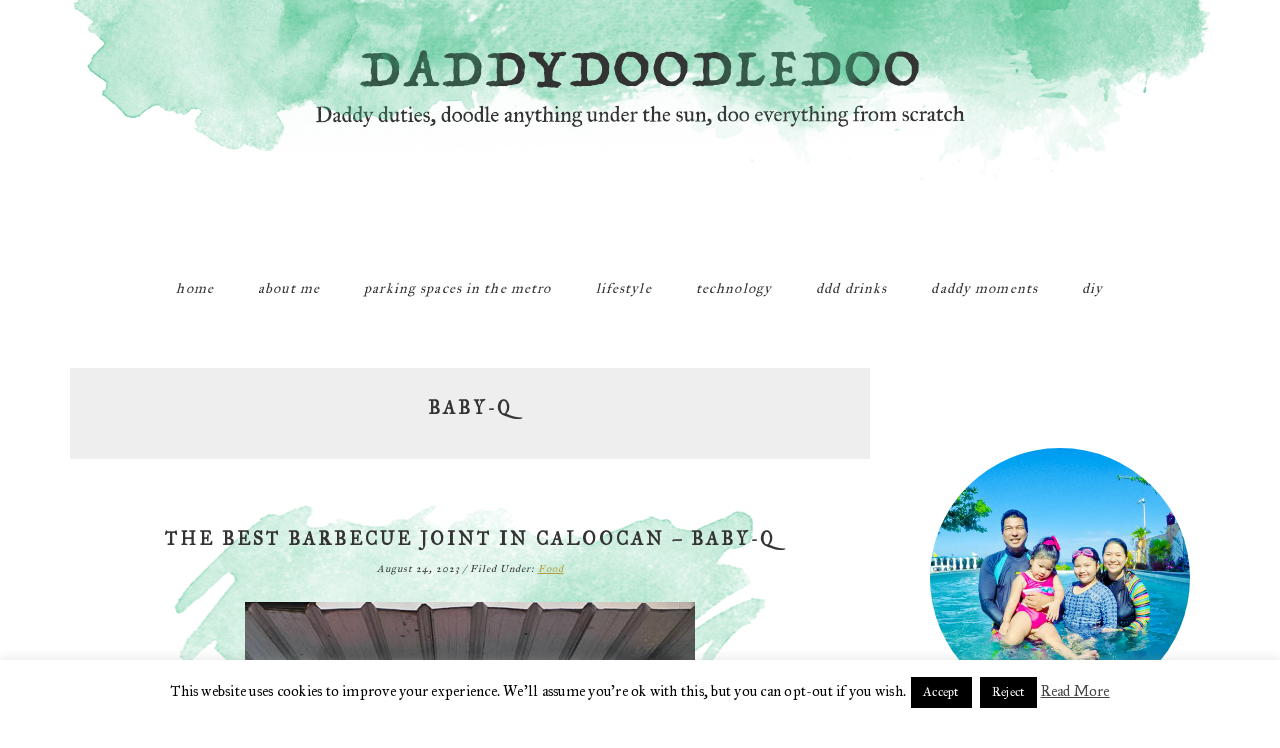

--- FILE ---
content_type: text/html; charset=UTF-8
request_url: https://www.daddydoodledoo.com/tag/baby-q/
body_size: 27939
content:
<!DOCTYPE html>
<html lang="en-US">
<head >
<meta charset="UTF-8" />
<meta name="viewport" content="width=device-width, initial-scale=1" />
<meta name='robots' content='index, follow, max-image-preview:large, max-snippet:-1, max-video-preview:-1' />

	<!-- This site is optimized with the Yoast SEO plugin v26.8 - https://yoast.com/product/yoast-seo-wordpress/ -->
	<title>Baby-Q Archives - DaddyDoodleDoo</title>
	<link rel="canonical" href="https://www.daddydoodledoo.com/tag/baby-q/" />
	<meta property="og:locale" content="en_US" />
	<meta property="og:type" content="article" />
	<meta property="og:title" content="Baby-Q Archives - DaddyDoodleDoo" />
	<meta property="og:url" content="https://www.daddydoodledoo.com/tag/baby-q/" />
	<meta property="og:site_name" content="DaddyDoodleDoo" />
	<meta name="twitter:card" content="summary_large_image" />
	<script type="application/ld+json" class="yoast-schema-graph">{"@context":"https://schema.org","@graph":[{"@type":"CollectionPage","@id":"https://www.daddydoodledoo.com/tag/baby-q/","url":"https://www.daddydoodledoo.com/tag/baby-q/","name":"Baby-Q Archives - DaddyDoodleDoo","isPartOf":{"@id":"https://www.daddydoodledoo.com/#website"},"primaryImageOfPage":{"@id":"https://www.daddydoodledoo.com/tag/baby-q/#primaryimage"},"image":{"@id":"https://www.daddydoodledoo.com/tag/baby-q/#primaryimage"},"thumbnailUrl":"https://www.daddydoodledoo.com/wp-content/uploads/2023/08/Baby-Q.jpg","breadcrumb":{"@id":"https://www.daddydoodledoo.com/tag/baby-q/#breadcrumb"},"inLanguage":"en-US"},{"@type":"ImageObject","inLanguage":"en-US","@id":"https://www.daddydoodledoo.com/tag/baby-q/#primaryimage","url":"https://www.daddydoodledoo.com/wp-content/uploads/2023/08/Baby-Q.jpg","contentUrl":"https://www.daddydoodledoo.com/wp-content/uploads/2023/08/Baby-Q.jpg","width":450,"height":600,"caption":"Baby-Q Barbecue"},{"@type":"BreadcrumbList","@id":"https://www.daddydoodledoo.com/tag/baby-q/#breadcrumb","itemListElement":[{"@type":"ListItem","position":1,"name":"Home","item":"https://www.daddydoodledoo.com/"},{"@type":"ListItem","position":2,"name":"Baby-Q"}]},{"@type":"WebSite","@id":"https://www.daddydoodledoo.com/#website","url":"https://www.daddydoodledoo.com/","name":"DaddyDoodleDoo","description":"A Filipino Dad&#039;s Blog - Daddy duties, Doodle anything under the sun, Doo everything from scratch.","potentialAction":[{"@type":"SearchAction","target":{"@type":"EntryPoint","urlTemplate":"https://www.daddydoodledoo.com/?s={search_term_string}"},"query-input":{"@type":"PropertyValueSpecification","valueRequired":true,"valueName":"search_term_string"}}],"inLanguage":"en-US"}]}</script>
	<!-- / Yoast SEO plugin. -->


<link rel='dns-prefetch' href='//static.addtoany.com' />
<link rel='dns-prefetch' href='//cdn.canvasjs.com' />
<link rel='dns-prefetch' href='//stats.wp.com' />
<link rel='dns-prefetch' href='//use.fontawesome.com' />
<link rel='dns-prefetch' href='//fonts.googleapis.com' />
<link rel='dns-prefetch' href='//v0.wordpress.com' />
<link rel="alternate" type="application/rss+xml" title="DaddyDoodleDoo &raquo; Feed" href="https://www.daddydoodledoo.com/feed/" />
<link rel="alternate" type="application/rss+xml" title="DaddyDoodleDoo &raquo; Comments Feed" href="https://www.daddydoodledoo.com/comments/feed/" />
<link rel="alternate" type="application/rss+xml" title="DaddyDoodleDoo &raquo; Baby-Q Tag Feed" href="https://www.daddydoodledoo.com/tag/baby-q/feed/" />
<style id='wp-img-auto-sizes-contain-inline-css' type='text/css'>
img:is([sizes=auto i],[sizes^="auto," i]){contain-intrinsic-size:3000px 1500px}
/*# sourceURL=wp-img-auto-sizes-contain-inline-css */
</style>
<link rel='stylesheet' id='pt-cv-public-style-css' href='https://www.daddydoodledoo.com/wp-content/plugins/content-views-query-and-display-post-page/public/assets/css/cv.css?ver=4.2.1' type='text/css' media='all' />
<link rel='stylesheet' id='sbi_styles-css' href='https://www.daddydoodledoo.com/wp-content/plugins/instagram-feed/css/sbi-styles.min.css?ver=6.10.0' type='text/css' media='all' />
<link rel='stylesheet' id='squeesome-css' href='https://www.daddydoodledoo.com/wp-content/themes/squeesome/style.css?ver=1.0' type='text/css' media='all' />
<style id='wp-emoji-styles-inline-css' type='text/css'>

	img.wp-smiley, img.emoji {
		display: inline !important;
		border: none !important;
		box-shadow: none !important;
		height: 1em !important;
		width: 1em !important;
		margin: 0 0.07em !important;
		vertical-align: -0.1em !important;
		background: none !important;
		padding: 0 !important;
	}
/*# sourceURL=wp-emoji-styles-inline-css */
</style>
<style id='wp-block-library-inline-css' type='text/css'>
:root{--wp-block-synced-color:#7a00df;--wp-block-synced-color--rgb:122,0,223;--wp-bound-block-color:var(--wp-block-synced-color);--wp-editor-canvas-background:#ddd;--wp-admin-theme-color:#007cba;--wp-admin-theme-color--rgb:0,124,186;--wp-admin-theme-color-darker-10:#006ba1;--wp-admin-theme-color-darker-10--rgb:0,107,160.5;--wp-admin-theme-color-darker-20:#005a87;--wp-admin-theme-color-darker-20--rgb:0,90,135;--wp-admin-border-width-focus:2px}@media (min-resolution:192dpi){:root{--wp-admin-border-width-focus:1.5px}}.wp-element-button{cursor:pointer}:root .has-very-light-gray-background-color{background-color:#eee}:root .has-very-dark-gray-background-color{background-color:#313131}:root .has-very-light-gray-color{color:#eee}:root .has-very-dark-gray-color{color:#313131}:root .has-vivid-green-cyan-to-vivid-cyan-blue-gradient-background{background:linear-gradient(135deg,#00d084,#0693e3)}:root .has-purple-crush-gradient-background{background:linear-gradient(135deg,#34e2e4,#4721fb 50%,#ab1dfe)}:root .has-hazy-dawn-gradient-background{background:linear-gradient(135deg,#faaca8,#dad0ec)}:root .has-subdued-olive-gradient-background{background:linear-gradient(135deg,#fafae1,#67a671)}:root .has-atomic-cream-gradient-background{background:linear-gradient(135deg,#fdd79a,#004a59)}:root .has-nightshade-gradient-background{background:linear-gradient(135deg,#330968,#31cdcf)}:root .has-midnight-gradient-background{background:linear-gradient(135deg,#020381,#2874fc)}:root{--wp--preset--font-size--normal:16px;--wp--preset--font-size--huge:42px}.has-regular-font-size{font-size:1em}.has-larger-font-size{font-size:2.625em}.has-normal-font-size{font-size:var(--wp--preset--font-size--normal)}.has-huge-font-size{font-size:var(--wp--preset--font-size--huge)}.has-text-align-center{text-align:center}.has-text-align-left{text-align:left}.has-text-align-right{text-align:right}.has-fit-text{white-space:nowrap!important}#end-resizable-editor-section{display:none}.aligncenter{clear:both}.items-justified-left{justify-content:flex-start}.items-justified-center{justify-content:center}.items-justified-right{justify-content:flex-end}.items-justified-space-between{justify-content:space-between}.screen-reader-text{border:0;clip-path:inset(50%);height:1px;margin:-1px;overflow:hidden;padding:0;position:absolute;width:1px;word-wrap:normal!important}.screen-reader-text:focus{background-color:#ddd;clip-path:none;color:#444;display:block;font-size:1em;height:auto;left:5px;line-height:normal;padding:15px 23px 14px;text-decoration:none;top:5px;width:auto;z-index:100000}html :where(.has-border-color){border-style:solid}html :where([style*=border-top-color]){border-top-style:solid}html :where([style*=border-right-color]){border-right-style:solid}html :where([style*=border-bottom-color]){border-bottom-style:solid}html :where([style*=border-left-color]){border-left-style:solid}html :where([style*=border-width]){border-style:solid}html :where([style*=border-top-width]){border-top-style:solid}html :where([style*=border-right-width]){border-right-style:solid}html :where([style*=border-bottom-width]){border-bottom-style:solid}html :where([style*=border-left-width]){border-left-style:solid}html :where(img[class*=wp-image-]){height:auto;max-width:100%}:where(figure){margin:0 0 1em}html :where(.is-position-sticky){--wp-admin--admin-bar--position-offset:var(--wp-admin--admin-bar--height,0px)}@media screen and (max-width:600px){html :where(.is-position-sticky){--wp-admin--admin-bar--position-offset:0px}}

/*# sourceURL=wp-block-library-inline-css */
</style><style id='wp-block-paragraph-inline-css' type='text/css'>
.is-small-text{font-size:.875em}.is-regular-text{font-size:1em}.is-large-text{font-size:2.25em}.is-larger-text{font-size:3em}.has-drop-cap:not(:focus):first-letter{float:left;font-size:8.4em;font-style:normal;font-weight:100;line-height:.68;margin:.05em .1em 0 0;text-transform:uppercase}body.rtl .has-drop-cap:not(:focus):first-letter{float:none;margin-left:.1em}p.has-drop-cap.has-background{overflow:hidden}:root :where(p.has-background){padding:1.25em 2.375em}:where(p.has-text-color:not(.has-link-color)) a{color:inherit}p.has-text-align-left[style*="writing-mode:vertical-lr"],p.has-text-align-right[style*="writing-mode:vertical-rl"]{rotate:180deg}
/*# sourceURL=https://www.daddydoodledoo.com/wp-includes/blocks/paragraph/style.min.css */
</style>
<style id='global-styles-inline-css' type='text/css'>
:root{--wp--preset--aspect-ratio--square: 1;--wp--preset--aspect-ratio--4-3: 4/3;--wp--preset--aspect-ratio--3-4: 3/4;--wp--preset--aspect-ratio--3-2: 3/2;--wp--preset--aspect-ratio--2-3: 2/3;--wp--preset--aspect-ratio--16-9: 16/9;--wp--preset--aspect-ratio--9-16: 9/16;--wp--preset--color--black: #000000;--wp--preset--color--cyan-bluish-gray: #abb8c3;--wp--preset--color--white: #ffffff;--wp--preset--color--pale-pink: #f78da7;--wp--preset--color--vivid-red: #cf2e2e;--wp--preset--color--luminous-vivid-orange: #ff6900;--wp--preset--color--luminous-vivid-amber: #fcb900;--wp--preset--color--light-green-cyan: #7bdcb5;--wp--preset--color--vivid-green-cyan: #00d084;--wp--preset--color--pale-cyan-blue: #8ed1fc;--wp--preset--color--vivid-cyan-blue: #0693e3;--wp--preset--color--vivid-purple: #9b51e0;--wp--preset--gradient--vivid-cyan-blue-to-vivid-purple: linear-gradient(135deg,rgb(6,147,227) 0%,rgb(155,81,224) 100%);--wp--preset--gradient--light-green-cyan-to-vivid-green-cyan: linear-gradient(135deg,rgb(122,220,180) 0%,rgb(0,208,130) 100%);--wp--preset--gradient--luminous-vivid-amber-to-luminous-vivid-orange: linear-gradient(135deg,rgb(252,185,0) 0%,rgb(255,105,0) 100%);--wp--preset--gradient--luminous-vivid-orange-to-vivid-red: linear-gradient(135deg,rgb(255,105,0) 0%,rgb(207,46,46) 100%);--wp--preset--gradient--very-light-gray-to-cyan-bluish-gray: linear-gradient(135deg,rgb(238,238,238) 0%,rgb(169,184,195) 100%);--wp--preset--gradient--cool-to-warm-spectrum: linear-gradient(135deg,rgb(74,234,220) 0%,rgb(151,120,209) 20%,rgb(207,42,186) 40%,rgb(238,44,130) 60%,rgb(251,105,98) 80%,rgb(254,248,76) 100%);--wp--preset--gradient--blush-light-purple: linear-gradient(135deg,rgb(255,206,236) 0%,rgb(152,150,240) 100%);--wp--preset--gradient--blush-bordeaux: linear-gradient(135deg,rgb(254,205,165) 0%,rgb(254,45,45) 50%,rgb(107,0,62) 100%);--wp--preset--gradient--luminous-dusk: linear-gradient(135deg,rgb(255,203,112) 0%,rgb(199,81,192) 50%,rgb(65,88,208) 100%);--wp--preset--gradient--pale-ocean: linear-gradient(135deg,rgb(255,245,203) 0%,rgb(182,227,212) 50%,rgb(51,167,181) 100%);--wp--preset--gradient--electric-grass: linear-gradient(135deg,rgb(202,248,128) 0%,rgb(113,206,126) 100%);--wp--preset--gradient--midnight: linear-gradient(135deg,rgb(2,3,129) 0%,rgb(40,116,252) 100%);--wp--preset--font-size--small: 13px;--wp--preset--font-size--medium: 20px;--wp--preset--font-size--large: 36px;--wp--preset--font-size--x-large: 42px;--wp--preset--spacing--20: 0.44rem;--wp--preset--spacing--30: 0.67rem;--wp--preset--spacing--40: 1rem;--wp--preset--spacing--50: 1.5rem;--wp--preset--spacing--60: 2.25rem;--wp--preset--spacing--70: 3.38rem;--wp--preset--spacing--80: 5.06rem;--wp--preset--shadow--natural: 6px 6px 9px rgba(0, 0, 0, 0.2);--wp--preset--shadow--deep: 12px 12px 50px rgba(0, 0, 0, 0.4);--wp--preset--shadow--sharp: 6px 6px 0px rgba(0, 0, 0, 0.2);--wp--preset--shadow--outlined: 6px 6px 0px -3px rgb(255, 255, 255), 6px 6px rgb(0, 0, 0);--wp--preset--shadow--crisp: 6px 6px 0px rgb(0, 0, 0);}:where(.is-layout-flex){gap: 0.5em;}:where(.is-layout-grid){gap: 0.5em;}body .is-layout-flex{display: flex;}.is-layout-flex{flex-wrap: wrap;align-items: center;}.is-layout-flex > :is(*, div){margin: 0;}body .is-layout-grid{display: grid;}.is-layout-grid > :is(*, div){margin: 0;}:where(.wp-block-columns.is-layout-flex){gap: 2em;}:where(.wp-block-columns.is-layout-grid){gap: 2em;}:where(.wp-block-post-template.is-layout-flex){gap: 1.25em;}:where(.wp-block-post-template.is-layout-grid){gap: 1.25em;}.has-black-color{color: var(--wp--preset--color--black) !important;}.has-cyan-bluish-gray-color{color: var(--wp--preset--color--cyan-bluish-gray) !important;}.has-white-color{color: var(--wp--preset--color--white) !important;}.has-pale-pink-color{color: var(--wp--preset--color--pale-pink) !important;}.has-vivid-red-color{color: var(--wp--preset--color--vivid-red) !important;}.has-luminous-vivid-orange-color{color: var(--wp--preset--color--luminous-vivid-orange) !important;}.has-luminous-vivid-amber-color{color: var(--wp--preset--color--luminous-vivid-amber) !important;}.has-light-green-cyan-color{color: var(--wp--preset--color--light-green-cyan) !important;}.has-vivid-green-cyan-color{color: var(--wp--preset--color--vivid-green-cyan) !important;}.has-pale-cyan-blue-color{color: var(--wp--preset--color--pale-cyan-blue) !important;}.has-vivid-cyan-blue-color{color: var(--wp--preset--color--vivid-cyan-blue) !important;}.has-vivid-purple-color{color: var(--wp--preset--color--vivid-purple) !important;}.has-black-background-color{background-color: var(--wp--preset--color--black) !important;}.has-cyan-bluish-gray-background-color{background-color: var(--wp--preset--color--cyan-bluish-gray) !important;}.has-white-background-color{background-color: var(--wp--preset--color--white) !important;}.has-pale-pink-background-color{background-color: var(--wp--preset--color--pale-pink) !important;}.has-vivid-red-background-color{background-color: var(--wp--preset--color--vivid-red) !important;}.has-luminous-vivid-orange-background-color{background-color: var(--wp--preset--color--luminous-vivid-orange) !important;}.has-luminous-vivid-amber-background-color{background-color: var(--wp--preset--color--luminous-vivid-amber) !important;}.has-light-green-cyan-background-color{background-color: var(--wp--preset--color--light-green-cyan) !important;}.has-vivid-green-cyan-background-color{background-color: var(--wp--preset--color--vivid-green-cyan) !important;}.has-pale-cyan-blue-background-color{background-color: var(--wp--preset--color--pale-cyan-blue) !important;}.has-vivid-cyan-blue-background-color{background-color: var(--wp--preset--color--vivid-cyan-blue) !important;}.has-vivid-purple-background-color{background-color: var(--wp--preset--color--vivid-purple) !important;}.has-black-border-color{border-color: var(--wp--preset--color--black) !important;}.has-cyan-bluish-gray-border-color{border-color: var(--wp--preset--color--cyan-bluish-gray) !important;}.has-white-border-color{border-color: var(--wp--preset--color--white) !important;}.has-pale-pink-border-color{border-color: var(--wp--preset--color--pale-pink) !important;}.has-vivid-red-border-color{border-color: var(--wp--preset--color--vivid-red) !important;}.has-luminous-vivid-orange-border-color{border-color: var(--wp--preset--color--luminous-vivid-orange) !important;}.has-luminous-vivid-amber-border-color{border-color: var(--wp--preset--color--luminous-vivid-amber) !important;}.has-light-green-cyan-border-color{border-color: var(--wp--preset--color--light-green-cyan) !important;}.has-vivid-green-cyan-border-color{border-color: var(--wp--preset--color--vivid-green-cyan) !important;}.has-pale-cyan-blue-border-color{border-color: var(--wp--preset--color--pale-cyan-blue) !important;}.has-vivid-cyan-blue-border-color{border-color: var(--wp--preset--color--vivid-cyan-blue) !important;}.has-vivid-purple-border-color{border-color: var(--wp--preset--color--vivid-purple) !important;}.has-vivid-cyan-blue-to-vivid-purple-gradient-background{background: var(--wp--preset--gradient--vivid-cyan-blue-to-vivid-purple) !important;}.has-light-green-cyan-to-vivid-green-cyan-gradient-background{background: var(--wp--preset--gradient--light-green-cyan-to-vivid-green-cyan) !important;}.has-luminous-vivid-amber-to-luminous-vivid-orange-gradient-background{background: var(--wp--preset--gradient--luminous-vivid-amber-to-luminous-vivid-orange) !important;}.has-luminous-vivid-orange-to-vivid-red-gradient-background{background: var(--wp--preset--gradient--luminous-vivid-orange-to-vivid-red) !important;}.has-very-light-gray-to-cyan-bluish-gray-gradient-background{background: var(--wp--preset--gradient--very-light-gray-to-cyan-bluish-gray) !important;}.has-cool-to-warm-spectrum-gradient-background{background: var(--wp--preset--gradient--cool-to-warm-spectrum) !important;}.has-blush-light-purple-gradient-background{background: var(--wp--preset--gradient--blush-light-purple) !important;}.has-blush-bordeaux-gradient-background{background: var(--wp--preset--gradient--blush-bordeaux) !important;}.has-luminous-dusk-gradient-background{background: var(--wp--preset--gradient--luminous-dusk) !important;}.has-pale-ocean-gradient-background{background: var(--wp--preset--gradient--pale-ocean) !important;}.has-electric-grass-gradient-background{background: var(--wp--preset--gradient--electric-grass) !important;}.has-midnight-gradient-background{background: var(--wp--preset--gradient--midnight) !important;}.has-small-font-size{font-size: var(--wp--preset--font-size--small) !important;}.has-medium-font-size{font-size: var(--wp--preset--font-size--medium) !important;}.has-large-font-size{font-size: var(--wp--preset--font-size--large) !important;}.has-x-large-font-size{font-size: var(--wp--preset--font-size--x-large) !important;}
/*# sourceURL=global-styles-inline-css */
</style>

<style id='classic-theme-styles-inline-css' type='text/css'>
/*! This file is auto-generated */
.wp-block-button__link{color:#fff;background-color:#32373c;border-radius:9999px;box-shadow:none;text-decoration:none;padding:calc(.667em + 2px) calc(1.333em + 2px);font-size:1.125em}.wp-block-file__button{background:#32373c;color:#fff;text-decoration:none}
/*# sourceURL=/wp-includes/css/classic-themes.min.css */
</style>
<link rel='stylesheet' id='cookie-law-info-css' href='https://www.daddydoodledoo.com/wp-content/plugins/cookie-law-info/legacy/public/css/cookie-law-info-public.css?ver=3.3.9.1' type='text/css' media='all' />
<link rel='stylesheet' id='cookie-law-info-gdpr-css' href='https://www.daddydoodledoo.com/wp-content/plugins/cookie-law-info/legacy/public/css/cookie-law-info-gdpr.css?ver=3.3.9.1' type='text/css' media='all' />
<link rel='stylesheet' id='delicious-recipe-global-styles-css' href='https://www.daddydoodledoo.com/wp-content/plugins/delicious-recipes/assets/build/wpdGlobal.css?ver=1768048264' type='text/css' media='all' />
<link rel='stylesheet' id='font-awesome-css' href='https://use.fontawesome.com/releases/v5.5.0/css/all.css?ver=5.5.0' type='text/css' media='all' />
<link rel='stylesheet' id='dashicons-css' href='https://www.daddydoodledoo.com/wp-includes/css/dashicons.min.css?ver=6.9' type='text/css' media='all' />
<link rel='stylesheet' id='admin-bar-css' href='https://www.daddydoodledoo.com/wp-includes/css/admin-bar.min.css?ver=6.9' type='text/css' media='all' />
<style id='admin-bar-inline-css' type='text/css'>

    .canvasjs-chart-credit{
        display: none !important;
    }
    #vtrtsFreeChart canvas {
    border-radius: 6px;
}

.vtrts-free-adminbar-weekly-title {
    font-weight: bold;
    font-size: 14px;
    color: #fff;
    margin-bottom: 6px;
}

        #wpadminbar #wp-admin-bar-vtrts_free_top_button .ab-icon:before {
            content: "\f185";
            color: #1DAE22;
            top: 3px;
        }
    #wp-admin-bar-vtrts_pro_top_button .ab-item {
        min-width: 180px;
    }
    .vtrts-free-adminbar-dropdown {
        min-width: 420px ;
        padding: 18px 18px 12px 18px;
        background: #23282d;
        color: #fff;
        border-radius: 8px;
        box-shadow: 0 4px 24px rgba(0,0,0,0.15);
        margin-top: 10px;
    }
    .vtrts-free-adminbar-grid {
        display: grid;
        grid-template-columns: 1fr 1fr;
        gap: 18px 18px; /* row-gap column-gap */
        margin-bottom: 18px;
    }
    .vtrts-free-adminbar-card {
        background: #2c3338;
        border-radius: 8px;
        padding: 18px 18px 12px 18px;
        box-shadow: 0 2px 8px rgba(0,0,0,0.07);
        display: flex;
        flex-direction: column;
        align-items: flex-start;
    }
    /* Extra margin for the right column */
    .vtrts-free-adminbar-card:nth-child(2),
    .vtrts-free-adminbar-card:nth-child(4) {
        margin-left: 10px !important;
        padding-left: 10px !important;
                padding-top: 6px !important;

        margin-right: 10px !important;
        padding-right : 10px !important;
        margin-top: 10px !important;
    }
    .vtrts-free-adminbar-card:nth-child(1),
    .vtrts-free-adminbar-card:nth-child(3) {
        margin-left: 10px !important;
        padding-left: 10px !important;
                padding-top: 6px !important;

        margin-top: 10px !important;
                padding-right : 10px !important;

    }
    /* Extra margin for the bottom row */
    .vtrts-free-adminbar-card:nth-child(3),
    .vtrts-free-adminbar-card:nth-child(4) {
        margin-top: 6px !important;
        padding-top: 6px !important;
        margin-top: 10px !important;
    }
    .vtrts-free-adminbar-card-title {
        font-size: 14px;
        font-weight: 800;
        margin-bottom: 6px;
        color: #fff;
    }
    .vtrts-free-adminbar-card-value {
        font-size: 22px;
        font-weight: bold;
        color: #1DAE22;
        margin-bottom: 4px;
    }
    .vtrts-free-adminbar-card-sub {
        font-size: 12px;
        color: #aaa;
    }
    .vtrts-free-adminbar-btn-wrap {
        text-align: center;
        margin-top: 8px;
    }

    #wp-admin-bar-vtrts_free_top_button .ab-item{
    min-width: 80px !important;
        padding: 0px !important;
    .vtrts-free-adminbar-btn {
        display: inline-block;
        background: #1DAE22;
        color: #fff !important;
        font-weight: bold;
        padding: 8px 28px;
        border-radius: 6px;
        text-decoration: none;
        font-size: 15px;
        transition: background 0.2s;
        margin-top: 8px;
    }
    .vtrts-free-adminbar-btn:hover {
        background: #15991b;
        color: #fff !important;
    }

    .vtrts-free-adminbar-dropdown-wrap { min-width: 0; padding: 0; }
    #wpadminbar #wp-admin-bar-vtrts_free_top_button .vtrts-free-adminbar-dropdown { display: none; position: absolute; left: 0; top: 100%; z-index: 99999; }
    #wpadminbar #wp-admin-bar-vtrts_free_top_button:hover .vtrts-free-adminbar-dropdown { display: block; }
    
        .ab-empty-item #wp-admin-bar-vtrts_free_top_button-default .ab-empty-item{
    height:0px !important;
    padding :0px !important;
     }
            #wpadminbar .quicklinks .ab-empty-item{
        padding:0px !important;
    }
    .vtrts-free-adminbar-dropdown {
    min-width: 420px;
    padding: 18px 18px 12px 18px;
    background: #23282d;
    color: #fff;
    border-radius: 12px; /* more rounded */
    box-shadow: 0 8px 32px rgba(0,0,0,0.25); /* deeper shadow */
    margin-top: 10px;
}

.vtrts-free-adminbar-btn-wrap {
    text-align: center;
    margin-top: 18px; /* more space above */
}

.vtrts-free-adminbar-btn {
    display: inline-block;
    background: #1DAE22;
    color: #fff !important;
    font-weight: bold;
    padding: 5px 22px;
    border-radius: 8px;
    text-decoration: none;
    font-size: 17px;
    transition: background 0.2s, box-shadow 0.2s;
    margin-top: 8px;
    box-shadow: 0 2px 8px rgba(29,174,34,0.15);
    text-align: center;
    line-height: 1.6;
    
}
.vtrts-free-adminbar-btn:hover {
    background: #15991b;
    color: #fff !important;
    box-shadow: 0 4px 16px rgba(29,174,34,0.25);
}
    



			.admin-bar {
				position: inherit !important;
				top: auto !important;
			}
			.admin-bar .goog-te-banner-frame {
				top: 32px !important
			}
			@media screen and (max-width: 782px) {
				.admin-bar .goog-te-banner-frame {
					top: 46px !important;
				}
			}
			@media screen and (max-width: 480px) {
				.admin-bar .goog-te-banner-frame {
					position: absolute;
				}
			}
		
/*# sourceURL=admin-bar-inline-css */
</style>
<link rel='stylesheet' id='squeesome-fonts-css' href='//fonts.googleapis.com/css?family=IM+Fell+Great+Primer&#038;ver=1.0' type='text/css' media='all' />
<link rel='stylesheet' id='addtoany-css' href='https://www.daddydoodledoo.com/wp-content/plugins/add-to-any/addtoany.min.css?ver=1.16' type='text/css' media='all' />
<script type="text/javascript" id="ahc_front_js-js-extra">
/* <![CDATA[ */
var ahc_ajax_front = {"ajax_url":"https://www.daddydoodledoo.com/wp-admin/admin-ajax.php","plugin_url":"https://www.daddydoodledoo.com/wp-content/plugins/visitors-traffic-real-time-statistics/","page_id":"Tag: \u003Cspan\u003EBaby-Q\u003C/span\u003E","page_title":"","post_type":""};
//# sourceURL=ahc_front_js-js-extra
/* ]]> */
</script>
<script type="text/javascript" src="https://www.daddydoodledoo.com/wp-content/plugins/visitors-traffic-real-time-statistics/js/front.js?ver=6.9" id="ahc_front_js-js"></script>
<script type="text/javascript" id="addtoany-core-js-before">
/* <![CDATA[ */
window.a2a_config=window.a2a_config||{};a2a_config.callbacks=[];a2a_config.overlays=[];a2a_config.templates={};

//# sourceURL=addtoany-core-js-before
/* ]]> */
</script>
<script type="text/javascript" defer src="https://static.addtoany.com/menu/page.js" id="addtoany-core-js"></script>
<script type="text/javascript" src="https://www.daddydoodledoo.com/wp-includes/js/jquery/jquery.min.js?ver=3.7.1" id="jquery-core-js"></script>
<script type="text/javascript" src="https://www.daddydoodledoo.com/wp-includes/js/jquery/jquery-migrate.min.js?ver=3.4.1" id="jquery-migrate-js"></script>
<script type="text/javascript" defer src="https://www.daddydoodledoo.com/wp-content/plugins/add-to-any/addtoany.min.js?ver=1.1" id="addtoany-jquery-js"></script>
<script type="text/javascript" id="cookie-law-info-js-extra">
/* <![CDATA[ */
var Cli_Data = {"nn_cookie_ids":[],"cookielist":[],"non_necessary_cookies":[],"ccpaEnabled":"","ccpaRegionBased":"","ccpaBarEnabled":"","strictlyEnabled":["necessary","obligatoire"],"ccpaType":"gdpr","js_blocking":"","custom_integration":"","triggerDomRefresh":"","secure_cookies":""};
var cli_cookiebar_settings = {"animate_speed_hide":"500","animate_speed_show":"500","background":"#fff","border":"#444","border_on":"","button_1_button_colour":"#000","button_1_button_hover":"#000000","button_1_link_colour":"#fff","button_1_as_button":"1","button_1_new_win":"","button_2_button_colour":"#333","button_2_button_hover":"#292929","button_2_link_colour":"#444","button_2_as_button":"","button_2_hidebar":"","button_3_button_colour":"#000","button_3_button_hover":"#000000","button_3_link_colour":"#fff","button_3_as_button":"1","button_3_new_win":"","button_4_button_colour":"#000","button_4_button_hover":"#000000","button_4_link_colour":"#fff","button_4_as_button":"1","button_7_button_colour":"#61a229","button_7_button_hover":"#4e8221","button_7_link_colour":"#fff","button_7_as_button":"1","button_7_new_win":"","font_family":"inherit","header_fix":"","notify_animate_hide":"1","notify_animate_show":"","notify_div_id":"#cookie-law-info-bar","notify_position_horizontal":"right","notify_position_vertical":"bottom","scroll_close":"","scroll_close_reload":"","accept_close_reload":"","reject_close_reload":"","showagain_tab":"1","showagain_background":"#fff","showagain_border":"#000","showagain_div_id":"#cookie-law-info-again","showagain_x_position":"100px","text":"#000","show_once_yn":"","show_once":"10000","logging_on":"","as_popup":"","popup_overlay":"1","bar_heading_text":"","cookie_bar_as":"banner","popup_showagain_position":"bottom-right","widget_position":"left"};
var log_object = {"ajax_url":"https://www.daddydoodledoo.com/wp-admin/admin-ajax.php"};
//# sourceURL=cookie-law-info-js-extra
/* ]]> */
</script>
<script type="text/javascript" src="https://www.daddydoodledoo.com/wp-content/plugins/cookie-law-info/legacy/public/js/cookie-law-info-public.js?ver=3.3.9.1" id="cookie-law-info-js"></script>
<link rel="https://api.w.org/" href="https://www.daddydoodledoo.com/wp-json/" /><link rel="alternate" title="JSON" type="application/json" href="https://www.daddydoodledoo.com/wp-json/wp/v2/tags/402" /><link rel="EditURI" type="application/rsd+xml" title="RSD" href="https://www.daddydoodledoo.com/xmlrpc.php?rsd" />
<meta name="generator" content="WordPress 6.9" />
<link rel="preload" href="https://www.daddydoodledoo.com/wp-content/uploads/2023/08/Baby-Q.jpg" as="image">	<style>img#wpstats{display:none}</style>
		<link rel="pingback" href="https://www.daddydoodledoo.com/xmlrpc.php" />
<script>
  (function(i,s,o,g,r,a,m){i['GoogleAnalyticsObject']=r;i[r]=i[r]||function(){
  (i[r].q=i[r].q||[]).push(arguments)},i[r].l=1*new Date();a=s.createElement(o),
  m=s.getElementsByTagName(o)[0];a.async=1;a.src=g;m.parentNode.insertBefore(a,m)
  })(window,document,'script','https://www.google-analytics.com/analytics.js','ga');

  ga('create', 'UA-101178223-1', 'auto');
  ga('send', 'pageview');

</script><style type="text/css">.site-title a { background: url(https://www.daddydoodledoo.com/wp-content/uploads/2018/04/header.jpg) no-repeat !important; }</style>
<script async src="//pagead2.googlesyndication.com/pagead/js/adsbygoogle.js"></script>
<script>
  (adsbygoogle = window.adsbygoogle || []).push({
    google_ad_client: "ca-pub-2100454591226395",
    enable_page_level_ads: true
  });
</script>

<script async src="//pagead2.googlesyndication.com/pagead/js/adsbygoogle.js"></script>
<script>
  (adsbygoogle = window.adsbygoogle || []).push({
    google_ad_client: "ca-pub-2100454591226395",
    enable_page_level_ads: true
  });
</script>

<link rel="icon" href="https://www.daddydoodledoo.com/wp-content/uploads/2025/09/iconddd-290x300.jpg" sizes="32x32" />
<link rel="icon" href="https://www.daddydoodledoo.com/wp-content/uploads/2025/09/iconddd-500x500.jpg" sizes="192x192" />
<link rel="apple-touch-icon" href="https://www.daddydoodledoo.com/wp-content/uploads/2025/09/iconddd-500x500.jpg" />
<meta name="msapplication-TileImage" content="https://www.daddydoodledoo.com/wp-content/uploads/2025/09/iconddd-500x500.jpg" />
<style type='text/css' media='all'>
	:root {
		--primary-color: #2db68d;
		--primary-color-rgb: 45, 182, 141;
		--secondary-color: #279bc2;
		--secondary-color-rgb: 232, 78, 59;
	}

	.dr-categories select {
		background-image: url("data:image/svg+xml,%3Csvg xmlns='http://www.w3.org/2000/svg' width='15' height='8' viewBox='0 0 15 8'%3E%3Cpath id='Polygon_25' data-name='Polygon 25' d='M7.5,0,15,8H0Z' transform='translate(15 8) rotate(180)' fill='%232db68d'/%3E%3C/svg%3E");
	}

	.dr-aside-content .search-form .search-submit {
		background-image: url('data:image/svg+xml;utf-8, <svg xmlns="http://www.w3.org/2000/svg" width="16" height="16" viewBox="0 0 16 16"><path d="M10.73,17.478a6.7,6.7,0,0,0,4.157-1.443L18.852,20,20,18.852l-3.965-3.965a6.729,6.729,0,1,0-5.3,2.591Zm0-11.878A5.139,5.139,0,1,1,5.6,10.73,5.14,5.14,0,0,1,10.73,5.6Z" transform="translate(-4 -4)" fill="%232db68d"/></svg>');
	}

	.dr-aside-content .search-form .search-submit:hover {
		background-image: url('data:image/svg+xml;utf-8, <svg xmlns="http://www.w3.org/2000/svg" width="16" height="16" viewBox="0 0 16 16"><path d="M10.73,17.478a6.7,6.7,0,0,0,4.157-1.443L18.852,20,20,18.852l-3.965-3.965a6.729,6.729,0,1,0-5.3,2.591Zm0-11.878A5.139,5.139,0,1,1,5.6,10.73,5.14,5.14,0,0,1,10.73,5.6Z" transform="translate(-4 -4)" fill="%232db68d"/></svg>');
	}

	.dr-advance-search .page-header .search-form .search-submit {
		background-image: url('data:image/svg+xml; utf-8, <svg xmlns="http://www.w3.org/2000/svg" width="21.863" height="22" viewBox="0 0 21.863 22"><path d="M24.863,1170.255l-2.045,2.045L18,1167.482v-1.091l-.409-.409a8.674,8.674,0,0,1-5.727,2.046,8.235,8.235,0,0,1-6.273-2.591A8.993,8.993,0,0,1,3,1159.164a8.235,8.235,0,0,1,2.591-6.273,8.993,8.993,0,0,1,6.273-2.591,8.441,8.441,0,0,1,6.273,2.591,8.993,8.993,0,0,1,2.591,6.273,8.675,8.675,0,0,1-2.045,5.727l.409.409h.955ZM7.5,1163.664a5.76,5.76,0,0,0,4.364,1.773,5.969,5.969,0,0,0,4.364-1.773,6.257,6.257,0,0,0,0-8.727,5.76,5.76,0,0,0-4.364-1.773,5.969,5.969,0,0,0-4.364,1.773,5.76,5.76,0,0,0-1.773,4.364A6.308,6.308,0,0,0,7.5,1163.664Z" transform="translate(-3 -1150.3)" fill="%232db68d"/></svg>');
	}

	.single-recipe .comment-body .reply .comment-reply-link::after {
		background-image: url('data:image/svg+xml;utf-8, <svg xmlns="http://www.w3.org/2000/svg" width="14.796" height="10.354" viewBox="0 0 14.796 10.354"><g transform="translate(0.75 1.061)"><path d="M7820.11-1126.021l4.117,4.116-4.117,4.116" transform="translate(-7811.241 1126.021)" fill="none" stroke="%232db68d" stroke-linecap="round" stroke-width="1.5"></path><path d="M6555.283-354.415h-12.624" transform="translate(-6542.659 358.532)" fill="none" stroke="%232db68d" stroke-linecap="round" stroke-width="1.5"></path></g></svg>');
	}

	.advance-search-field .dropdown-wrapper {
		background-image: url('data:image/svg+xml; utf-8, <svg xmlns="http://www.w3.org/2000/svg" viewBox="0 0 320 512"><path fill="%232db68d" d="M31.3 192h257.3c17.8 0 26.7 21.5 14.1 34.1L174.1 354.8c-7.8 7.8-20.5 7.8-28.3 0L17.2 226.1C4.6 213.5 13.5 192 31.3 192z"></path></svg>');
	}

</style>
<link rel='stylesheet' id='jetpack-top-posts-widget-css' href='https://www.daddydoodledoo.com/wp-content/plugins/jetpack/modules/widgets/top-posts/style.css?ver=20141013' type='text/css' media='all' />
</head>
<body data-rsssl=1 class="archive tag tag-baby-q tag-402 wp-theme-genesis wp-child-theme-squeesome custom-header header-image header-full-width content-sidebar genesis-breadcrumbs-hidden"><div class="site-container"><ul class="genesis-skip-link"><li><a href="#genesis-nav-primary" class="screen-reader-shortcut"> Skip to primary navigation</a></li><li><a href="#genesis-content" class="screen-reader-shortcut"> Skip to main content</a></li><li><a href="#genesis-sidebar-primary" class="screen-reader-shortcut"> Skip to primary sidebar</a></li></ul><header class="site-header"><div class="wrap"><div class="title-area"><p class="site-title"><a href="https://www.daddydoodledoo.com/">DaddyDoodleDoo</a></p><p class="site-description">A Filipino Dad&#039;s Blog - Daddy duties, Doodle anything under the sun, Doo everything from scratch.</p></div></div></header><nav class="nav-primary" aria-label="Main" id="genesis-nav-primary"><div class="wrap"><ul id="menu-nav-bar" class="menu genesis-nav-menu menu-primary js-superfish"><li id="menu-item-14" class="menu-item menu-item-type-custom menu-item-object-custom menu-item-home menu-item-14"><a href="https://www.daddydoodledoo.com"><span >Home</span></a></li>
<li id="menu-item-13" class="menu-item menu-item-type-post_type menu-item-object-page menu-item-13"><a href="https://www.daddydoodledoo.com/meet-daddydoodledoo/"><span >About Me</span></a></li>
<li id="menu-item-101" class="menu-item menu-item-type-taxonomy menu-item-object-category menu-item-101"><a href="https://www.daddydoodledoo.com/category/parking-spaces-in-the-metro/"><span >Parking Spaces in the Metro</span></a></li>
<li id="menu-item-103" class="menu-item menu-item-type-taxonomy menu-item-object-category menu-item-has-children menu-item-103"><a href="https://www.daddydoodledoo.com/category/lifestyle/"><span >Lifestyle</span></a>
<ul class="sub-menu">
	<li id="menu-item-104" class="menu-item menu-item-type-taxonomy menu-item-object-category menu-item-104"><a href="https://www.daddydoodledoo.com/category/lifestyle/food-lifestyle/"><span >Food</span></a></li>
	<li id="menu-item-245" class="menu-item menu-item-type-taxonomy menu-item-object-category menu-item-245"><a href="https://www.daddydoodledoo.com/category/lifestyle/shopping/"><span >Shopping</span></a></li>
</ul>
</li>
<li id="menu-item-131" class="menu-item menu-item-type-taxonomy menu-item-object-category menu-item-131"><a href="https://www.daddydoodledoo.com/category/technology/"><span >Technology</span></a></li>
<li id="menu-item-201" class="menu-item menu-item-type-taxonomy menu-item-object-category menu-item-201"><a href="https://www.daddydoodledoo.com/category/ddd-drinks/"><span >DDD Drinks</span></a></li>
<li id="menu-item-118" class="menu-item menu-item-type-taxonomy menu-item-object-category menu-item-118"><a href="https://www.daddydoodledoo.com/category/daddy-moments/"><span >Daddy Moments</span></a></li>
<li id="menu-item-132" class="menu-item menu-item-type-taxonomy menu-item-object-category menu-item-132"><a href="https://www.daddydoodledoo.com/category/diy/"><span >DIY</span></a></li>
</ul></div></nav><div class="site-inner"><div class="content-sidebar-wrap"><main class="content" id="genesis-content"><div class="archive-description taxonomy-archive-description taxonomy-description"><h1 class="archive-title">Baby-Q</h1></div><article class="post-1714 post type-post status-publish format-standard has-post-thumbnail category-food-lifestyle tag-baby-q tag-barbecue-joint tag-barbecue-with-java-rice tag-chicken-barbecue tag-kalookan tag-pork-barbecue entry" aria-label="The Best Barbecue joint in Caloocan &#8211; Baby-Q"><header class="entry-header"><h2 class="entry-title"><a class="entry-title-link" rel="bookmark" href="https://www.daddydoodledoo.com/2023/08/the-best-barbecue-joint-in-caloocan-baby-q/">The Best Barbecue joint in Caloocan &#8211; Baby-Q</a></h2>
<p class="entry-meta"><time class="entry-time">August 24, 2023</time> / <span class="entry-categories">Filed Under: <a href="https://www.daddydoodledoo.com/category/lifestyle/food-lifestyle/" rel="category tag">Food</a></span> </p></header><div class="entry-content"><a class="entry-image-link" href="https://www.daddydoodledoo.com/2023/08/the-best-barbecue-joint-in-caloocan-baby-q/" aria-hidden="true" tabindex="-1"><img width="450" height="600" src="https://www.daddydoodledoo.com/wp-content/uploads/2023/08/Baby-Q.jpg" data-src="https://www.daddydoodledoo.com/wp-content/uploads/2023/08/Baby-Q.jpg" class="aligncenter post-image entry-image dr-lazy" alt="Baby-Q Barbecue" decoding="async" /></a><p>Amidst the hustle and bustle of Caloocan, Hindi ko alam na we can discover the best barbecue in town, Baby-Q Barbecue. Samahan nyo ako in an adventure that will take your taste buds on a remarkable journey. Let me share our experience. At Baby-Q Barbecue, each pork barbecue is perfectly cook. The outer layer is [&hellip;]</p>
</div><footer class="entry-footer">		<div class="naked-social-share nss-update-share-numbers" data-post-id="1714">
			<ul>
																				<li class="nss-facebook">
								<a href="http://www.facebook.com/sharer/sharer.php?u=https%3A%2F%2Fwww.daddydoodledoo.com%2F2023%2F08%2Fthe-best-barbecue-joint-in-caloocan-baby-q%2F&t=The+Best+Barbecue+joint+in+Caloocan+%E2%80%93+Baby-Q" target="_blank">
									<i class="fab fa-facebook"></i>									<span class="nss-site-name">Facebook</span>
																			<span class="nss-site-count">0</span>
																	</a>
							</li>
																			<li class="nss-pinterest">
								<a href="#" onclick="var e=document.createElement('script');e.setAttribute('type','text/javascript');e.setAttribute('charset','UTF-8');e.setAttribute('src','//assets.pinterest.com/js/pinmarklet.js?r='+Math.random()*99999999);document.body.appendChild(e);">
									<i class="fab fa-pinterest"></i>									<span class="nss-site-name">Pinterest</span>
																			<span class="nss-site-count">0</span>
																	</a>
							</li>
																			<li class="nss-twitter">
								<a href="http://www.twitter.com/intent/tweet?url=https%3A%2F%2Fwww.daddydoodledoo.com%2F2023%2F08%2Fthe-best-barbecue-joint-in-caloocan-baby-q%2F&text=The+Best+Barbecue+joint+in+Caloocan+%E2%80%93+Baby-Q" target="_blank">
									<i class="fab fa-twitter"></i>									<span class="nss-site-name">Twitter</span>
																	</a>
							</li>
																			<li class="nss-google">
								<a href="https://plus.google.com/share?url=https%3A%2F%2Fwww.daddydoodledoo.com%2F2023%2F08%2Fthe-best-barbecue-joint-in-caloocan-baby-q%2F" target="_blank">
									<i class="fab fa-google-plus"></i>									<span class="nss-site-name">Google+</span>
																			<span class="nss-site-count">0</span>
																	</a>
							</li>
														</ul>
		</div>
		<p class="entry-meta"><span class="entry-comments-link"><a href="https://www.daddydoodledoo.com/2023/08/the-best-barbecue-joint-in-caloocan-baby-q/#comments">2 Comments</a></span> </p></footer></article></main><aside class="sidebar sidebar-primary widget-area" role="complementary" aria-label="Primary Sidebar" id="genesis-sidebar-primary"><h2 class="genesis-sidebar-title screen-reader-text">Primary Sidebar</h2><section id="custom_html-3" class="widget_text widget widget_custom_html"><div class="widget_text widget-wrap"><div class="textwidget custom-html-widget"><img class="profile-pic dr-lazy" src="/wp-content/themes/squeesome/images/profile-pic.png" data-src="/wp-content/themes/squeesome/images/profile-pic.png" />
<div class="profile-text">Hi and thank you for visiting my blog. My name is Alvin Adarne I have two beautiful daughters and I am married to the most amazing person I know a.k.a Thepeachkitchen. <a href="/meet-daddydoodledoo/">Read more »</a></div>
<div class="one-half first social-button"><a href="https://www.facebook.com/pages/Daddydoodledoo/819698798076270">Facebook</a></div>
<div class="one-half social-button"><a href="http://instagram.com/ayvino">Instagram</a></div>
<div class="clearfix"></div>
<div class="one-half first social-button"><a href="https://plus.google.com/114181278085598348683/about">Google +</a></div>
<div class="one-half social-button"><a href="https://twitter.com/ayvino">Twitter</a></div>
<div class="clearfix"></div>
<div class="one-half first social-button"><a href="snapchat.com/add/ayvino">Snapchat</a></div>
<div class="one-half social-button"><a href="http://feeds.feedburner.com/themommywhoneversleeps">RSS</a></div>
<div class="clearfix"></div></div></div></section>
<section id="search-2" class="widget widget_search"><div class="widget-wrap"><form class="search-form" method="get" action="https://www.daddydoodledoo.com/" role="search"><label class="search-form-label screen-reader-text" for="searchform-1">search my blog...</label><input class="search-form-input" type="search" name="s" id="searchform-1" placeholder="search my blog..."><input class="search-form-submit" type="submit" value="Search"><meta content="https://www.daddydoodledoo.com/?s={s}"></form></div></section>
<section id="archives-2" class="widget widget_archive"><div class="widget-wrap"><h3 class="widgettitle widget-title">Archives</h3>
		<label class="screen-reader-text" for="archives-dropdown-2">Archives</label>
		<select id="archives-dropdown-2" name="archive-dropdown">
			
			<option value="">Select Month</option>
				<option value='https://www.daddydoodledoo.com/2026/01/'> January 2026 </option>
	<option value='https://www.daddydoodledoo.com/2025/12/'> December 2025 </option>
	<option value='https://www.daddydoodledoo.com/2025/11/'> November 2025 </option>
	<option value='https://www.daddydoodledoo.com/2025/10/'> October 2025 </option>
	<option value='https://www.daddydoodledoo.com/2025/09/'> September 2025 </option>
	<option value='https://www.daddydoodledoo.com/2025/08/'> August 2025 </option>
	<option value='https://www.daddydoodledoo.com/2025/07/'> July 2025 </option>
	<option value='https://www.daddydoodledoo.com/2025/06/'> June 2025 </option>
	<option value='https://www.daddydoodledoo.com/2025/05/'> May 2025 </option>
	<option value='https://www.daddydoodledoo.com/2025/04/'> April 2025 </option>
	<option value='https://www.daddydoodledoo.com/2025/02/'> February 2025 </option>
	<option value='https://www.daddydoodledoo.com/2025/01/'> January 2025 </option>
	<option value='https://www.daddydoodledoo.com/2024/08/'> August 2024 </option>
	<option value='https://www.daddydoodledoo.com/2024/07/'> July 2024 </option>
	<option value='https://www.daddydoodledoo.com/2024/06/'> June 2024 </option>
	<option value='https://www.daddydoodledoo.com/2024/05/'> May 2024 </option>
	<option value='https://www.daddydoodledoo.com/2024/04/'> April 2024 </option>
	<option value='https://www.daddydoodledoo.com/2024/03/'> March 2024 </option>
	<option value='https://www.daddydoodledoo.com/2024/02/'> February 2024 </option>
	<option value='https://www.daddydoodledoo.com/2023/11/'> November 2023 </option>
	<option value='https://www.daddydoodledoo.com/2023/10/'> October 2023 </option>
	<option value='https://www.daddydoodledoo.com/2023/09/'> September 2023 </option>
	<option value='https://www.daddydoodledoo.com/2023/08/'> August 2023 </option>
	<option value='https://www.daddydoodledoo.com/2023/07/'> July 2023 </option>
	<option value='https://www.daddydoodledoo.com/2023/06/'> June 2023 </option>
	<option value='https://www.daddydoodledoo.com/2023/05/'> May 2023 </option>
	<option value='https://www.daddydoodledoo.com/2023/04/'> April 2023 </option>
	<option value='https://www.daddydoodledoo.com/2023/03/'> March 2023 </option>
	<option value='https://www.daddydoodledoo.com/2023/02/'> February 2023 </option>
	<option value='https://www.daddydoodledoo.com/2023/01/'> January 2023 </option>
	<option value='https://www.daddydoodledoo.com/2022/12/'> December 2022 </option>
	<option value='https://www.daddydoodledoo.com/2022/11/'> November 2022 </option>
	<option value='https://www.daddydoodledoo.com/2022/10/'> October 2022 </option>
	<option value='https://www.daddydoodledoo.com/2022/09/'> September 2022 </option>
	<option value='https://www.daddydoodledoo.com/2022/08/'> August 2022 </option>
	<option value='https://www.daddydoodledoo.com/2022/07/'> July 2022 </option>
	<option value='https://www.daddydoodledoo.com/2022/06/'> June 2022 </option>
	<option value='https://www.daddydoodledoo.com/2022/05/'> May 2022 </option>
	<option value='https://www.daddydoodledoo.com/2022/04/'> April 2022 </option>
	<option value='https://www.daddydoodledoo.com/2022/03/'> March 2022 </option>
	<option value='https://www.daddydoodledoo.com/2022/02/'> February 2022 </option>
	<option value='https://www.daddydoodledoo.com/2021/12/'> December 2021 </option>
	<option value='https://www.daddydoodledoo.com/2021/09/'> September 2021 </option>
	<option value='https://www.daddydoodledoo.com/2021/07/'> July 2021 </option>
	<option value='https://www.daddydoodledoo.com/2021/06/'> June 2021 </option>
	<option value='https://www.daddydoodledoo.com/2021/03/'> March 2021 </option>
	<option value='https://www.daddydoodledoo.com/2021/02/'> February 2021 </option>
	<option value='https://www.daddydoodledoo.com/2020/12/'> December 2020 </option>
	<option value='https://www.daddydoodledoo.com/2020/11/'> November 2020 </option>
	<option value='https://www.daddydoodledoo.com/2020/08/'> August 2020 </option>
	<option value='https://www.daddydoodledoo.com/2020/05/'> May 2020 </option>
	<option value='https://www.daddydoodledoo.com/2020/03/'> March 2020 </option>
	<option value='https://www.daddydoodledoo.com/2020/01/'> January 2020 </option>
	<option value='https://www.daddydoodledoo.com/2019/12/'> December 2019 </option>
	<option value='https://www.daddydoodledoo.com/2019/11/'> November 2019 </option>
	<option value='https://www.daddydoodledoo.com/2019/10/'> October 2019 </option>
	<option value='https://www.daddydoodledoo.com/2019/09/'> September 2019 </option>
	<option value='https://www.daddydoodledoo.com/2019/08/'> August 2019 </option>
	<option value='https://www.daddydoodledoo.com/2019/07/'> July 2019 </option>
	<option value='https://www.daddydoodledoo.com/2019/06/'> June 2019 </option>
	<option value='https://www.daddydoodledoo.com/2019/05/'> May 2019 </option>
	<option value='https://www.daddydoodledoo.com/2019/04/'> April 2019 </option>
	<option value='https://www.daddydoodledoo.com/2019/03/'> March 2019 </option>
	<option value='https://www.daddydoodledoo.com/2019/02/'> February 2019 </option>
	<option value='https://www.daddydoodledoo.com/2018/11/'> November 2018 </option>
	<option value='https://www.daddydoodledoo.com/2018/10/'> October 2018 </option>
	<option value='https://www.daddydoodledoo.com/2018/09/'> September 2018 </option>
	<option value='https://www.daddydoodledoo.com/2018/08/'> August 2018 </option>
	<option value='https://www.daddydoodledoo.com/2018/07/'> July 2018 </option>
	<option value='https://www.daddydoodledoo.com/2018/06/'> June 2018 </option>
	<option value='https://www.daddydoodledoo.com/2018/05/'> May 2018 </option>
	<option value='https://www.daddydoodledoo.com/2018/04/'> April 2018 </option>
	<option value='https://www.daddydoodledoo.com/2018/03/'> March 2018 </option>
	<option value='https://www.daddydoodledoo.com/2018/02/'> February 2018 </option>
	<option value='https://www.daddydoodledoo.com/2018/01/'> January 2018 </option>
	<option value='https://www.daddydoodledoo.com/2017/10/'> October 2017 </option>
	<option value='https://www.daddydoodledoo.com/2017/08/'> August 2017 </option>
	<option value='https://www.daddydoodledoo.com/2017/07/'> July 2017 </option>
	<option value='https://www.daddydoodledoo.com/2017/06/'> June 2017 </option>
	<option value='https://www.daddydoodledoo.com/2017/05/'> May 2017 </option>
	<option value='https://www.daddydoodledoo.com/2017/04/'> April 2017 </option>
	<option value='https://www.daddydoodledoo.com/2017/03/'> March 2017 </option>
	<option value='https://www.daddydoodledoo.com/2016/08/'> August 2016 </option>
	<option value='https://www.daddydoodledoo.com/2016/07/'> July 2016 </option>
	<option value='https://www.daddydoodledoo.com/2016/06/'> June 2016 </option>
	<option value='https://www.daddydoodledoo.com/2016/05/'> May 2016 </option>
	<option value='https://www.daddydoodledoo.com/2016/04/'> April 2016 </option>
	<option value='https://www.daddydoodledoo.com/2016/03/'> March 2016 </option>
	<option value='https://www.daddydoodledoo.com/2016/02/'> February 2016 </option>
	<option value='https://www.daddydoodledoo.com/2015/12/'> December 2015 </option>
	<option value='https://www.daddydoodledoo.com/2015/11/'> November 2015 </option>
	<option value='https://www.daddydoodledoo.com/2015/10/'> October 2015 </option>
	<option value='https://www.daddydoodledoo.com/2015/09/'> September 2015 </option>
	<option value='https://www.daddydoodledoo.com/2015/08/'> August 2015 </option>
	<option value='https://www.daddydoodledoo.com/2015/07/'> July 2015 </option>
	<option value='https://www.daddydoodledoo.com/2015/06/'> June 2015 </option>
	<option value='https://www.daddydoodledoo.com/2015/03/'> March 2015 </option>
	<option value='https://www.daddydoodledoo.com/2015/02/'> February 2015 </option>
	<option value='https://www.daddydoodledoo.com/2014/11/'> November 2014 </option>
	<option value='https://www.daddydoodledoo.com/2014/07/'> July 2014 </option>

		</select>

			<script type="text/javascript">
/* <![CDATA[ */

( ( dropdownId ) => {
	const dropdown = document.getElementById( dropdownId );
	function onSelectChange() {
		setTimeout( () => {
			if ( 'escape' === dropdown.dataset.lastkey ) {
				return;
			}
			if ( dropdown.value ) {
				document.location.href = dropdown.value;
			}
		}, 250 );
	}
	function onKeyUp( event ) {
		if ( 'Escape' === event.key ) {
			dropdown.dataset.lastkey = 'escape';
		} else {
			delete dropdown.dataset.lastkey;
		}
	}
	function onClick() {
		delete dropdown.dataset.lastkey;
	}
	dropdown.addEventListener( 'keyup', onKeyUp );
	dropdown.addEventListener( 'click', onClick );
	dropdown.addEventListener( 'change', onSelectChange );
})( "archives-dropdown-2" );

//# sourceURL=WP_Widget_Archives%3A%3Awidget
/* ]]> */
</script>
</div></section>
<section id="top-posts-2" class="widget widget_top-posts"><div class="widget-wrap"><h3 class="widgettitle widget-title">Top Posts &amp; Pages</h3>
<ul class='widgets-list-layout no-grav'>
<li><a href="https://www.daddydoodledoo.com/2025/04/where-to-park-in-to-ugbo-tondo-without-losing-your-sanity/" title="Where to Park in to Ugbo Tondo (Without Losing Your Sanity)" class="bump-view" data-bump-view="tp"><img loading="lazy" width="40" height="40" src="https://i0.wp.com/www.daddydoodledoo.com/wp-content/uploads/2025/04/Ugbo-Tondo-Food-Trip7.png?resize=40%2C40&#038;ssl=1" data-src="https://i0.wp.com/www.daddydoodledoo.com/wp-content/uploads/2025/04/Ugbo-Tondo-Food-Trip7.png?resize=40%2C40&#038;ssl=1" srcset="https://i0.wp.com/www.daddydoodledoo.com/wp-content/uploads/2025/04/Ugbo-Tondo-Food-Trip7.png?resize=40%2C40&amp;ssl=1 1x, https://i0.wp.com/www.daddydoodledoo.com/wp-content/uploads/2025/04/Ugbo-Tondo-Food-Trip7.png?resize=60%2C60&amp;ssl=1 1.5x, https://i0.wp.com/www.daddydoodledoo.com/wp-content/uploads/2025/04/Ugbo-Tondo-Food-Trip7.png?resize=80%2C80&amp;ssl=1 2x, https://i0.wp.com/www.daddydoodledoo.com/wp-content/uploads/2025/04/Ugbo-Tondo-Food-Trip7.png?resize=120%2C120&amp;ssl=1 3x, https://i0.wp.com/www.daddydoodledoo.com/wp-content/uploads/2025/04/Ugbo-Tondo-Food-Trip7.png?resize=160%2C160&amp;ssl=1 4x" alt="Where to Park in to Ugbo Tondo (Without Losing Your Sanity)" data-pin-nopin="true" class="widgets-list-layout-blavatar dr-lazy" /></a><div class="widgets-list-layout-links">
								<a href="https://www.daddydoodledoo.com/2025/04/where-to-park-in-to-ugbo-tondo-without-losing-your-sanity/" title="Where to Park in to Ugbo Tondo (Without Losing Your Sanity)" class="bump-view" data-bump-view="tp">Where to Park in to Ugbo Tondo (Without Losing Your Sanity)</a>
							</div>
							</li><li><a href="https://www.daddydoodledoo.com/2025/05/where-to-park-in-binondo-manila/" title="Where to Park in Binondo Manila" class="bump-view" data-bump-view="tp"><img loading="lazy" width="40" height="40" src="https://i0.wp.com/www.daddydoodledoo.com/wp-content/uploads/2025/05/parking.jpg?resize=40%2C40&#038;ssl=1" data-src="https://i0.wp.com/www.daddydoodledoo.com/wp-content/uploads/2025/05/parking.jpg?resize=40%2C40&#038;ssl=1" srcset="https://i0.wp.com/www.daddydoodledoo.com/wp-content/uploads/2025/05/parking.jpg?resize=40%2C40&amp;ssl=1 1x, https://i0.wp.com/www.daddydoodledoo.com/wp-content/uploads/2025/05/parking.jpg?resize=60%2C60&amp;ssl=1 1.5x, https://i0.wp.com/www.daddydoodledoo.com/wp-content/uploads/2025/05/parking.jpg?resize=80%2C80&amp;ssl=1 2x, https://i0.wp.com/www.daddydoodledoo.com/wp-content/uploads/2025/05/parking.jpg?resize=120%2C120&amp;ssl=1 3x, https://i0.wp.com/www.daddydoodledoo.com/wp-content/uploads/2025/05/parking.jpg?resize=160%2C160&amp;ssl=1 4x" alt="Where to Park in Binondo Manila" data-pin-nopin="true" class="widgets-list-layout-blavatar dr-lazy" /></a><div class="widgets-list-layout-links">
								<a href="https://www.daddydoodledoo.com/2025/05/where-to-park-in-binondo-manila/" title="Where to Park in Binondo Manila" class="bump-view" data-bump-view="tp">Where to Park in Binondo Manila</a>
							</div>
							</li><li><a href="https://www.daddydoodledoo.com/2025/11/coffee-on-a-budget-the-best-instant-and-drip-coffees-for-busy-dads/" title="Coffee on a Budget: The Best Instant and Drip Coffees for Busy Dads" class="bump-view" data-bump-view="tp"><img loading="lazy" width="40" height="40" src="https://i0.wp.com/www.daddydoodledoo.com/wp-content/uploads/2025/11/nescafe-gold.jpg?resize=40%2C40&#038;ssl=1" data-src="https://i0.wp.com/www.daddydoodledoo.com/wp-content/uploads/2025/11/nescafe-gold.jpg?resize=40%2C40&#038;ssl=1" srcset="https://i0.wp.com/www.daddydoodledoo.com/wp-content/uploads/2025/11/nescafe-gold.jpg?resize=40%2C40&amp;ssl=1 1x, https://i0.wp.com/www.daddydoodledoo.com/wp-content/uploads/2025/11/nescafe-gold.jpg?resize=60%2C60&amp;ssl=1 1.5x, https://i0.wp.com/www.daddydoodledoo.com/wp-content/uploads/2025/11/nescafe-gold.jpg?resize=80%2C80&amp;ssl=1 2x, https://i0.wp.com/www.daddydoodledoo.com/wp-content/uploads/2025/11/nescafe-gold.jpg?resize=120%2C120&amp;ssl=1 3x, https://i0.wp.com/www.daddydoodledoo.com/wp-content/uploads/2025/11/nescafe-gold.jpg?resize=160%2C160&amp;ssl=1 4x" alt="Coffee on a Budget: The Best Instant and Drip Coffees for Busy Dads" data-pin-nopin="true" class="widgets-list-layout-blavatar dr-lazy" /></a><div class="widgets-list-layout-links">
								<a href="https://www.daddydoodledoo.com/2025/11/coffee-on-a-budget-the-best-instant-and-drip-coffees-for-busy-dads/" title="Coffee on a Budget: The Best Instant and Drip Coffees for Busy Dads" class="bump-view" data-bump-view="tp">Coffee on a Budget: The Best Instant and Drip Coffees for Busy Dads</a>
							</div>
							</li><li><a href="https://www.daddydoodledoo.com/2023/07/4-different-parenting-styles-for-parents-living-in-the-philippines/" title="4 Different Parenting Styles for Parents living in the Philippines" class="bump-view" data-bump-view="tp"><img loading="lazy" width="40" height="40" src="https://i0.wp.com/www.daddydoodledoo.com/wp-content/uploads/2023/07/daddy-with-daughters.jpg?resize=40%2C40&#038;ssl=1" data-src="https://i0.wp.com/www.daddydoodledoo.com/wp-content/uploads/2023/07/daddy-with-daughters.jpg?resize=40%2C40&#038;ssl=1" srcset="https://i0.wp.com/www.daddydoodledoo.com/wp-content/uploads/2023/07/daddy-with-daughters.jpg?resize=40%2C40&amp;ssl=1 1x, https://i0.wp.com/www.daddydoodledoo.com/wp-content/uploads/2023/07/daddy-with-daughters.jpg?resize=60%2C60&amp;ssl=1 1.5x, https://i0.wp.com/www.daddydoodledoo.com/wp-content/uploads/2023/07/daddy-with-daughters.jpg?resize=80%2C80&amp;ssl=1 2x, https://i0.wp.com/www.daddydoodledoo.com/wp-content/uploads/2023/07/daddy-with-daughters.jpg?resize=120%2C120&amp;ssl=1 3x, https://i0.wp.com/www.daddydoodledoo.com/wp-content/uploads/2023/07/daddy-with-daughters.jpg?resize=160%2C160&amp;ssl=1 4x" alt="4 Different Parenting Styles for Parents living in the Philippines" data-pin-nopin="true" class="widgets-list-layout-blavatar dr-lazy" /></a><div class="widgets-list-layout-links">
								<a href="https://www.daddydoodledoo.com/2023/07/4-different-parenting-styles-for-parents-living-in-the-philippines/" title="4 Different Parenting Styles for Parents living in the Philippines" class="bump-view" data-bump-view="tp">4 Different Parenting Styles for Parents living in the Philippines</a>
							</div>
							</li><li><a href="https://www.daddydoodledoo.com/2025/06/i-rented-a-suit-for-at-gardini-and-heres-how-it-went/" title="I Rented a Suit at Gardini and Here’s How It Went" class="bump-view" data-bump-view="tp"><img loading="lazy" width="40" height="40" src="https://i0.wp.com/www.daddydoodledoo.com/wp-content/uploads/2025/06/Gardini3.png?resize=40%2C40&#038;ssl=1" data-src="https://i0.wp.com/www.daddydoodledoo.com/wp-content/uploads/2025/06/Gardini3.png?resize=40%2C40&#038;ssl=1" srcset="https://i0.wp.com/www.daddydoodledoo.com/wp-content/uploads/2025/06/Gardini3.png?resize=40%2C40&amp;ssl=1 1x, https://i0.wp.com/www.daddydoodledoo.com/wp-content/uploads/2025/06/Gardini3.png?resize=60%2C60&amp;ssl=1 1.5x, https://i0.wp.com/www.daddydoodledoo.com/wp-content/uploads/2025/06/Gardini3.png?resize=80%2C80&amp;ssl=1 2x, https://i0.wp.com/www.daddydoodledoo.com/wp-content/uploads/2025/06/Gardini3.png?resize=120%2C120&amp;ssl=1 3x, https://i0.wp.com/www.daddydoodledoo.com/wp-content/uploads/2025/06/Gardini3.png?resize=160%2C160&amp;ssl=1 4x" alt="I Rented a Suit at Gardini and Here’s How It Went" data-pin-nopin="true" class="widgets-list-layout-blavatar dr-lazy" /></a><div class="widgets-list-layout-links">
								<a href="https://www.daddydoodledoo.com/2025/06/i-rented-a-suit-for-at-gardini-and-heres-how-it-went/" title="I Rented a Suit at Gardini and Here’s How It Went" class="bump-view" data-bump-view="tp">I Rented a Suit at Gardini and Here’s How It Went</a>
							</div>
							</li><li><a href="https://www.daddydoodledoo.com/2019/08/where-to-park-in-quiapo-near-raon-and-bike-shops/" title="Where To Park In Quiapo? : Near Raon and Bike Shops." class="bump-view" data-bump-view="tp"><img loading="lazy" width="40" height="40" src="https://i0.wp.com/www.daddydoodledoo.com/wp-content/uploads/2019/08/Foot1.png?resize=40%2C40&#038;ssl=1" data-src="https://i0.wp.com/www.daddydoodledoo.com/wp-content/uploads/2019/08/Foot1.png?resize=40%2C40&#038;ssl=1" srcset="https://i0.wp.com/www.daddydoodledoo.com/wp-content/uploads/2019/08/Foot1.png?resize=40%2C40&amp;ssl=1 1x, https://i0.wp.com/www.daddydoodledoo.com/wp-content/uploads/2019/08/Foot1.png?resize=60%2C60&amp;ssl=1 1.5x, https://i0.wp.com/www.daddydoodledoo.com/wp-content/uploads/2019/08/Foot1.png?resize=80%2C80&amp;ssl=1 2x, https://i0.wp.com/www.daddydoodledoo.com/wp-content/uploads/2019/08/Foot1.png?resize=120%2C120&amp;ssl=1 3x, https://i0.wp.com/www.daddydoodledoo.com/wp-content/uploads/2019/08/Foot1.png?resize=160%2C160&amp;ssl=1 4x" alt="Where To Park In Quiapo? : Near Raon and Bike Shops." data-pin-nopin="true" class="widgets-list-layout-blavatar dr-lazy" /></a><div class="widgets-list-layout-links">
								<a href="https://www.daddydoodledoo.com/2019/08/where-to-park-in-quiapo-near-raon-and-bike-shops/" title="Where To Park In Quiapo? : Near Raon and Bike Shops." class="bump-view" data-bump-view="tp">Where To Park In Quiapo? : Near Raon and Bike Shops.</a>
							</div>
							</li><li><a href="https://www.daddydoodledoo.com/2025/09/graveyard-shift-thoughts-what-bpo-life-taught-me-about-fatherhood/" title="Graveyard Shift Thoughts: What BPO Life Taught Me About Fatherhood" class="bump-view" data-bump-view="tp"><img loading="lazy" width="40" height="40" src="https://i0.wp.com/www.daddydoodledoo.com/wp-content/uploads/2025/09/BPO-DAD.jpg?resize=40%2C40&#038;ssl=1" data-src="https://i0.wp.com/www.daddydoodledoo.com/wp-content/uploads/2025/09/BPO-DAD.jpg?resize=40%2C40&#038;ssl=1" srcset="https://i0.wp.com/www.daddydoodledoo.com/wp-content/uploads/2025/09/BPO-DAD.jpg?resize=40%2C40&amp;ssl=1 1x, https://i0.wp.com/www.daddydoodledoo.com/wp-content/uploads/2025/09/BPO-DAD.jpg?resize=60%2C60&amp;ssl=1 1.5x, https://i0.wp.com/www.daddydoodledoo.com/wp-content/uploads/2025/09/BPO-DAD.jpg?resize=80%2C80&amp;ssl=1 2x, https://i0.wp.com/www.daddydoodledoo.com/wp-content/uploads/2025/09/BPO-DAD.jpg?resize=120%2C120&amp;ssl=1 3x, https://i0.wp.com/www.daddydoodledoo.com/wp-content/uploads/2025/09/BPO-DAD.jpg?resize=160%2C160&amp;ssl=1 4x" alt="Graveyard Shift Thoughts: What BPO Life Taught Me About Fatherhood" data-pin-nopin="true" class="widgets-list-layout-blavatar dr-lazy" /></a><div class="widgets-list-layout-links">
								<a href="https://www.daddydoodledoo.com/2025/09/graveyard-shift-thoughts-what-bpo-life-taught-me-about-fatherhood/" title="Graveyard Shift Thoughts: What BPO Life Taught Me About Fatherhood" class="bump-view" data-bump-view="tp">Graveyard Shift Thoughts: What BPO Life Taught Me About Fatherhood</a>
							</div>
							</li><li><a href="https://www.daddydoodledoo.com/2026/01/new-year-new-budget-a-realistic-2026-money-reset-for-working-dads/" title="New Year, New Budget: A Realistic 2026 Money Reset for Working Dads" class="bump-view" data-bump-view="tp"><img loading="lazy" width="40" height="40" src="https://i0.wp.com/www.daddydoodledoo.com/wp-content/uploads/2026/01/Budgeting.jpg?resize=40%2C40&#038;ssl=1" data-src="https://i0.wp.com/www.daddydoodledoo.com/wp-content/uploads/2026/01/Budgeting.jpg?resize=40%2C40&#038;ssl=1" srcset="https://i0.wp.com/www.daddydoodledoo.com/wp-content/uploads/2026/01/Budgeting.jpg?resize=40%2C40&amp;ssl=1 1x, https://i0.wp.com/www.daddydoodledoo.com/wp-content/uploads/2026/01/Budgeting.jpg?resize=60%2C60&amp;ssl=1 1.5x, https://i0.wp.com/www.daddydoodledoo.com/wp-content/uploads/2026/01/Budgeting.jpg?resize=80%2C80&amp;ssl=1 2x, https://i0.wp.com/www.daddydoodledoo.com/wp-content/uploads/2026/01/Budgeting.jpg?resize=120%2C120&amp;ssl=1 3x, https://i0.wp.com/www.daddydoodledoo.com/wp-content/uploads/2026/01/Budgeting.jpg?resize=160%2C160&amp;ssl=1 4x" alt="New Year, New Budget: A Realistic 2026 Money Reset for Working Dads" data-pin-nopin="true" class="widgets-list-layout-blavatar dr-lazy" /></a><div class="widgets-list-layout-links">
								<a href="https://www.daddydoodledoo.com/2026/01/new-year-new-budget-a-realistic-2026-money-reset-for-working-dads/" title="New Year, New Budget: A Realistic 2026 Money Reset for Working Dads" class="bump-view" data-bump-view="tp">New Year, New Budget: A Realistic 2026 Money Reset for Working Dads</a>
							</div>
							</li><li><a href="https://www.daddydoodledoo.com/2015/06/new-lap-record-set-at-phillip-island-michelin-round-3-porsche-carrera-cup-australia/" title="New lap record set at Phillip Island MICHELIN: Round 3 Porsche Carrera Cup Australia" class="bump-view" data-bump-view="tp"><img loading="lazy" width="40" height="40" src="https://i0.wp.com/lh3.googleusercontent.com/-3eOSlbuHygI/VX_xNV_SLpI/AAAAAAAAAGk/ljywy4TsD9g/s800/Smollen-phillip-island.jpg?resize=40%2C40&#038;ssl=1" data-src="https://i0.wp.com/lh3.googleusercontent.com/-3eOSlbuHygI/VX_xNV_SLpI/AAAAAAAAAGk/ljywy4TsD9g/s800/Smollen-phillip-island.jpg?resize=40%2C40&#038;ssl=1" srcset="https://i0.wp.com/lh3.googleusercontent.com/-3eOSlbuHygI/VX_xNV_SLpI/AAAAAAAAAGk/ljywy4TsD9g/s800/Smollen-phillip-island.jpg?resize=40%2C40&amp;ssl=1 1x, https://i0.wp.com/lh3.googleusercontent.com/-3eOSlbuHygI/VX_xNV_SLpI/AAAAAAAAAGk/ljywy4TsD9g/s800/Smollen-phillip-island.jpg?resize=60%2C60&amp;ssl=1 1.5x, https://i0.wp.com/lh3.googleusercontent.com/-3eOSlbuHygI/VX_xNV_SLpI/AAAAAAAAAGk/ljywy4TsD9g/s800/Smollen-phillip-island.jpg?resize=80%2C80&amp;ssl=1 2x, https://i0.wp.com/lh3.googleusercontent.com/-3eOSlbuHygI/VX_xNV_SLpI/AAAAAAAAAGk/ljywy4TsD9g/s800/Smollen-phillip-island.jpg?resize=120%2C120&amp;ssl=1 3x, https://i0.wp.com/lh3.googleusercontent.com/-3eOSlbuHygI/VX_xNV_SLpI/AAAAAAAAAGk/ljywy4TsD9g/s800/Smollen-phillip-island.jpg?resize=160%2C160&amp;ssl=1 4x" alt="New lap record set at Phillip Island MICHELIN: Round 3 Porsche Carrera Cup Australia" data-pin-nopin="true" class="widgets-list-layout-blavatar dr-lazy" /></a><div class="widgets-list-layout-links">
								<a href="https://www.daddydoodledoo.com/2015/06/new-lap-record-set-at-phillip-island-michelin-round-3-porsche-carrera-cup-australia/" title="New lap record set at Phillip Island MICHELIN: Round 3 Porsche Carrera Cup Australia" class="bump-view" data-bump-view="tp">New lap record set at Phillip Island MICHELIN: Round 3 Porsche Carrera Cup Australia</a>
							</div>
							</li><li><a href="https://www.daddydoodledoo.com/2025/08/bonding-time-coffee-shop-geometry-dash-and-baking-pies-online-of-course/" title="Bonding Time: Coffee Shop, Geometry Dash, and Baking Pies (Online, of Course)" class="bump-view" data-bump-view="tp"><img loading="lazy" width="40" height="40" src="https://i0.wp.com/www.daddydoodledoo.com/wp-content/uploads/2025/08/coffee-shop.png?resize=40%2C40&#038;ssl=1" data-src="https://i0.wp.com/www.daddydoodledoo.com/wp-content/uploads/2025/08/coffee-shop.png?resize=40%2C40&#038;ssl=1" srcset="https://i0.wp.com/www.daddydoodledoo.com/wp-content/uploads/2025/08/coffee-shop.png?resize=40%2C40&amp;ssl=1 1x, https://i0.wp.com/www.daddydoodledoo.com/wp-content/uploads/2025/08/coffee-shop.png?resize=60%2C60&amp;ssl=1 1.5x, https://i0.wp.com/www.daddydoodledoo.com/wp-content/uploads/2025/08/coffee-shop.png?resize=80%2C80&amp;ssl=1 2x, https://i0.wp.com/www.daddydoodledoo.com/wp-content/uploads/2025/08/coffee-shop.png?resize=120%2C120&amp;ssl=1 3x, https://i0.wp.com/www.daddydoodledoo.com/wp-content/uploads/2025/08/coffee-shop.png?resize=160%2C160&amp;ssl=1 4x" alt="Bonding Time: Coffee Shop, Geometry Dash, and Baking Pies (Online, of Course)" data-pin-nopin="true" class="widgets-list-layout-blavatar dr-lazy" /></a><div class="widgets-list-layout-links">
								<a href="https://www.daddydoodledoo.com/2025/08/bonding-time-coffee-shop-geometry-dash-and-baking-pies-online-of-course/" title="Bonding Time: Coffee Shop, Geometry Dash, and Baking Pies (Online, of Course)" class="bump-view" data-bump-view="tp">Bonding Time: Coffee Shop, Geometry Dash, and Baking Pies (Online, of Course)</a>
							</div>
							</li></ul>
</div></section>
<section id="custom_html-10" class="widget_text widget widget_custom_html"><div class="widget_text widget-wrap"><h3 class="widgettitle widget-title">Stats</h3>
<div class="textwidget custom-html-widget"><center><a href="http://www.alexa.com/siteinfo/daddydoodledoo.com"><script type="text/javascript" src="https://xslt.alexa.com/site_stats/js/s/a?url=daddydoodledoo.com"></script></a></center>

<center><a href="http://www.topblogs.com.ph/home-living/"><img class="dr-lazy" style="border:none" src="https://www.topblogs.com.ph/track_50644.gif" data-src="https://www.topblogs.com.ph/track_50644.gif" alt="Home &amp; Living - Top Blogs Philippines" /></a></center></div></div></section>
</aside>
<div id="sb_instagram"  class="sbi sbi_mob_col_1 sbi_tab_col_2 sbi_col_10 sbi_disable_mobile" style="width: 100%;"	 data-feedid="*1"  data-res="auto" data-cols="10" data-colsmobile="1" data-colstablet="2" data-num="20" data-nummobile="" data-item-padding=""	 data-shortcode-atts="{}"  data-postid="1714" data-locatornonce="2953be5b25" data-imageaspectratio="1:1" data-sbi-flags="favorLocal,gdpr,overrideBlockCDN">
	
	<div id="sbi_images" >
		<div class="sbi_item sbi_type_image sbi_new sbi_transition"
	id="sbi_18027113483448432" data-date="1732921669">
	<div class="sbi_photo_wrap">
		<a class="sbi_photo" href="https://www.instagram.com/p/DC-SBA8hfW2/" target="_blank" rel="noopener nofollow"
			data-full-res="https://scontent-lax3-1.cdninstagram.com/v/t51.29350-15/468775472_1267463314585215_2401220090639891416_n.heic?stp=dst-jpg&#038;_nc_cat=109&#038;ccb=1-7&#038;_nc_sid=18de74&#038;_nc_ohc=TdE_1SKr-hYQ7kNvgEvL8IJ&#038;_nc_zt=23&#038;_nc_ht=scontent-lax3-1.cdninstagram.com&#038;edm=ANo9K5cEAAAA&#038;_nc_gid=A6NTHwIYNSmlafHLCrwLdl8&#038;oh=00_AYAgjmst_iA76HNskT-WP0e9ohAbV9nz7tHBkmd9si2Uxw&#038;oe=675672F2"
			data-img-src-set="{&quot;d&quot;:&quot;https:\/\/scontent-lax3-1.cdninstagram.com\/v\/t51.29350-15\/468775472_1267463314585215_2401220090639891416_n.heic?stp=dst-jpg&amp;_nc_cat=109&amp;ccb=1-7&amp;_nc_sid=18de74&amp;_nc_ohc=TdE_1SKr-hYQ7kNvgEvL8IJ&amp;_nc_zt=23&amp;_nc_ht=scontent-lax3-1.cdninstagram.com&amp;edm=ANo9K5cEAAAA&amp;_nc_gid=A6NTHwIYNSmlafHLCrwLdl8&amp;oh=00_AYAgjmst_iA76HNskT-WP0e9ohAbV9nz7tHBkmd9si2Uxw&amp;oe=675672F2&quot;,&quot;150&quot;:&quot;https:\/\/scontent-lax3-1.cdninstagram.com\/v\/t51.29350-15\/468775472_1267463314585215_2401220090639891416_n.heic?stp=dst-jpg&amp;_nc_cat=109&amp;ccb=1-7&amp;_nc_sid=18de74&amp;_nc_ohc=TdE_1SKr-hYQ7kNvgEvL8IJ&amp;_nc_zt=23&amp;_nc_ht=scontent-lax3-1.cdninstagram.com&amp;edm=ANo9K5cEAAAA&amp;_nc_gid=A6NTHwIYNSmlafHLCrwLdl8&amp;oh=00_AYAgjmst_iA76HNskT-WP0e9ohAbV9nz7tHBkmd9si2Uxw&amp;oe=675672F2&quot;,&quot;320&quot;:&quot;https:\/\/scontent-lax3-1.cdninstagram.com\/v\/t51.29350-15\/468775472_1267463314585215_2401220090639891416_n.heic?stp=dst-jpg&amp;_nc_cat=109&amp;ccb=1-7&amp;_nc_sid=18de74&amp;_nc_ohc=TdE_1SKr-hYQ7kNvgEvL8IJ&amp;_nc_zt=23&amp;_nc_ht=scontent-lax3-1.cdninstagram.com&amp;edm=ANo9K5cEAAAA&amp;_nc_gid=A6NTHwIYNSmlafHLCrwLdl8&amp;oh=00_AYAgjmst_iA76HNskT-WP0e9ohAbV9nz7tHBkmd9si2Uxw&amp;oe=675672F2&quot;,&quot;640&quot;:&quot;https:\/\/scontent-lax3-1.cdninstagram.com\/v\/t51.29350-15\/468775472_1267463314585215_2401220090639891416_n.heic?stp=dst-jpg&amp;_nc_cat=109&amp;ccb=1-7&amp;_nc_sid=18de74&amp;_nc_ohc=TdE_1SKr-hYQ7kNvgEvL8IJ&amp;_nc_zt=23&amp;_nc_ht=scontent-lax3-1.cdninstagram.com&amp;edm=ANo9K5cEAAAA&amp;_nc_gid=A6NTHwIYNSmlafHLCrwLdl8&amp;oh=00_AYAgjmst_iA76HNskT-WP0e9ohAbV9nz7tHBkmd9si2Uxw&amp;oe=675672F2&quot;}">
			<span class="sbi-screenreader">Fresh and vibrant textures😍 a burst of flavors top</span>
									<img class="dr-lazy" src="https://www.daddydoodledoo.com/wp-content/plugins/instagram-feed/img/placeholder.png" data-src="https://www.daddydoodledoo.com/wp-content/plugins/instagram-feed/img/placeholder.png" alt="Fresh and vibrant textures😍 a burst of flavors top up with their signature creamy sauce😊

@tasteandtellmnl #chirashibowl #japanesefood #freshfish #foodcravings #foodinfluencerph" aria-hidden="true">
		</a>
	</div>
</div><div class="sbi_item sbi_type_carousel sbi_new sbi_transition"
	id="sbi_17880793080083728" data-date="1728114978">
	<div class="sbi_photo_wrap">
		<a class="sbi_photo" href="https://www.instagram.com/p/DAvB-wkhwkg/" target="_blank" rel="noopener nofollow"
			data-full-res="https://scontent-lax3-2.cdninstagram.com/v/t51.29350-15/462199923_1078267084016306_7152872712294074795_n.heic?stp=dst-jpg&#038;_nc_cat=103&#038;ccb=1-7&#038;_nc_sid=18de74&#038;_nc_ohc=dmcPay2eaS0Q7kNvgHbPhGI&#038;_nc_zt=23&#038;_nc_ht=scontent-lax3-2.cdninstagram.com&#038;edm=ANo9K5cEAAAA&#038;_nc_gid=A6NTHwIYNSmlafHLCrwLdl8&#038;oh=00_AYBk0hBZXyfGgUcW-WLhhE4yZcY6jUQNccp-Oda8dzU-QQ&#038;oe=67565146"
			data-img-src-set="{&quot;d&quot;:&quot;https:\/\/scontent-lax3-2.cdninstagram.com\/v\/t51.29350-15\/462199923_1078267084016306_7152872712294074795_n.heic?stp=dst-jpg&amp;_nc_cat=103&amp;ccb=1-7&amp;_nc_sid=18de74&amp;_nc_ohc=dmcPay2eaS0Q7kNvgHbPhGI&amp;_nc_zt=23&amp;_nc_ht=scontent-lax3-2.cdninstagram.com&amp;edm=ANo9K5cEAAAA&amp;_nc_gid=A6NTHwIYNSmlafHLCrwLdl8&amp;oh=00_AYBk0hBZXyfGgUcW-WLhhE4yZcY6jUQNccp-Oda8dzU-QQ&amp;oe=67565146&quot;,&quot;150&quot;:&quot;https:\/\/scontent-lax3-2.cdninstagram.com\/v\/t51.29350-15\/462199923_1078267084016306_7152872712294074795_n.heic?stp=dst-jpg&amp;_nc_cat=103&amp;ccb=1-7&amp;_nc_sid=18de74&amp;_nc_ohc=dmcPay2eaS0Q7kNvgHbPhGI&amp;_nc_zt=23&amp;_nc_ht=scontent-lax3-2.cdninstagram.com&amp;edm=ANo9K5cEAAAA&amp;_nc_gid=A6NTHwIYNSmlafHLCrwLdl8&amp;oh=00_AYBk0hBZXyfGgUcW-WLhhE4yZcY6jUQNccp-Oda8dzU-QQ&amp;oe=67565146&quot;,&quot;320&quot;:&quot;https:\/\/scontent-lax3-2.cdninstagram.com\/v\/t51.29350-15\/462199923_1078267084016306_7152872712294074795_n.heic?stp=dst-jpg&amp;_nc_cat=103&amp;ccb=1-7&amp;_nc_sid=18de74&amp;_nc_ohc=dmcPay2eaS0Q7kNvgHbPhGI&amp;_nc_zt=23&amp;_nc_ht=scontent-lax3-2.cdninstagram.com&amp;edm=ANo9K5cEAAAA&amp;_nc_gid=A6NTHwIYNSmlafHLCrwLdl8&amp;oh=00_AYBk0hBZXyfGgUcW-WLhhE4yZcY6jUQNccp-Oda8dzU-QQ&amp;oe=67565146&quot;,&quot;640&quot;:&quot;https:\/\/scontent-lax3-2.cdninstagram.com\/v\/t51.29350-15\/462199923_1078267084016306_7152872712294074795_n.heic?stp=dst-jpg&amp;_nc_cat=103&amp;ccb=1-7&amp;_nc_sid=18de74&amp;_nc_ohc=dmcPay2eaS0Q7kNvgHbPhGI&amp;_nc_zt=23&amp;_nc_ht=scontent-lax3-2.cdninstagram.com&amp;edm=ANo9K5cEAAAA&amp;_nc_gid=A6NTHwIYNSmlafHLCrwLdl8&amp;oh=00_AYBk0hBZXyfGgUcW-WLhhE4yZcY6jUQNccp-Oda8dzU-QQ&amp;oe=67565146&quot;}">
			<span class="sbi-screenreader">I really enjoyed the food and the ambience @watami</span>
			<svg class="svg-inline--fa fa-clone fa-w-16 sbi_lightbox_carousel_icon" aria-hidden="true" aria-label="Clone" data-fa-proƒcessed="" data-prefix="far" data-icon="clone" role="img" xmlns="http://www.w3.org/2000/svg" viewBox="0 0 512 512">
                    <path fill="currentColor" d="M464 0H144c-26.51 0-48 21.49-48 48v48H48c-26.51 0-48 21.49-48 48v320c0 26.51 21.49 48 48 48h320c26.51 0 48-21.49 48-48v-48h48c26.51 0 48-21.49 48-48V48c0-26.51-21.49-48-48-48zM362 464H54a6 6 0 0 1-6-6V150a6 6 0 0 1 6-6h42v224c0 26.51 21.49 48 48 48h224v42a6 6 0 0 1-6 6zm96-96H150a6 6 0 0 1-6-6V54a6 6 0 0 1 6-6h308a6 6 0 0 1 6 6v308a6 6 0 0 1-6 6z"></path>
                </svg>						<img class="dr-lazy" src="https://www.daddydoodledoo.com/wp-content/plugins/instagram-feed/img/placeholder.png" data-src="https://www.daddydoodledoo.com/wp-content/plugins/instagram-feed/img/placeholder.png" alt="I really enjoyed the food and the ambience @watamiph Ayala Manila Bay branch🤩🤗
Babalik ako dito with the rest of my family😊

#watamiph #japanesefood" aria-hidden="true">
		</a>
	</div>
</div><div class="sbi_item sbi_type_image sbi_new sbi_transition"
	id="sbi_18293279068204478" data-date="1728114058">
	<div class="sbi_photo_wrap">
		<a class="sbi_photo" href="https://www.instagram.com/p/DAvAOdDhyBv/" target="_blank" rel="noopener nofollow"
			data-full-res="https://scontent-lax3-2.cdninstagram.com/v/t51.29350-15/462105756_1230788764831311_1807151011910494887_n.heic?stp=dst-jpg&#038;_nc_cat=103&#038;ccb=1-7&#038;_nc_sid=18de74&#038;_nc_ohc=bj7n9tCx4xQQ7kNvgG4sWIv&#038;_nc_zt=23&#038;_nc_ht=scontent-lax3-2.cdninstagram.com&#038;edm=ANo9K5cEAAAA&#038;_nc_gid=A6NTHwIYNSmlafHLCrwLdl8&#038;oh=00_AYAOuvjEvMRzrl3nZPTCQjsOoE8UICo9NWOFbj7ea9JRMQ&#038;oe=6756763D"
			data-img-src-set="{&quot;d&quot;:&quot;https:\/\/scontent-lax3-2.cdninstagram.com\/v\/t51.29350-15\/462105756_1230788764831311_1807151011910494887_n.heic?stp=dst-jpg&amp;_nc_cat=103&amp;ccb=1-7&amp;_nc_sid=18de74&amp;_nc_ohc=bj7n9tCx4xQQ7kNvgG4sWIv&amp;_nc_zt=23&amp;_nc_ht=scontent-lax3-2.cdninstagram.com&amp;edm=ANo9K5cEAAAA&amp;_nc_gid=A6NTHwIYNSmlafHLCrwLdl8&amp;oh=00_AYAOuvjEvMRzrl3nZPTCQjsOoE8UICo9NWOFbj7ea9JRMQ&amp;oe=6756763D&quot;,&quot;150&quot;:&quot;https:\/\/scontent-lax3-2.cdninstagram.com\/v\/t51.29350-15\/462105756_1230788764831311_1807151011910494887_n.heic?stp=dst-jpg&amp;_nc_cat=103&amp;ccb=1-7&amp;_nc_sid=18de74&amp;_nc_ohc=bj7n9tCx4xQQ7kNvgG4sWIv&amp;_nc_zt=23&amp;_nc_ht=scontent-lax3-2.cdninstagram.com&amp;edm=ANo9K5cEAAAA&amp;_nc_gid=A6NTHwIYNSmlafHLCrwLdl8&amp;oh=00_AYAOuvjEvMRzrl3nZPTCQjsOoE8UICo9NWOFbj7ea9JRMQ&amp;oe=6756763D&quot;,&quot;320&quot;:&quot;https:\/\/scontent-lax3-2.cdninstagram.com\/v\/t51.29350-15\/462105756_1230788764831311_1807151011910494887_n.heic?stp=dst-jpg&amp;_nc_cat=103&amp;ccb=1-7&amp;_nc_sid=18de74&amp;_nc_ohc=bj7n9tCx4xQQ7kNvgG4sWIv&amp;_nc_zt=23&amp;_nc_ht=scontent-lax3-2.cdninstagram.com&amp;edm=ANo9K5cEAAAA&amp;_nc_gid=A6NTHwIYNSmlafHLCrwLdl8&amp;oh=00_AYAOuvjEvMRzrl3nZPTCQjsOoE8UICo9NWOFbj7ea9JRMQ&amp;oe=6756763D&quot;,&quot;640&quot;:&quot;https:\/\/scontent-lax3-2.cdninstagram.com\/v\/t51.29350-15\/462105756_1230788764831311_1807151011910494887_n.heic?stp=dst-jpg&amp;_nc_cat=103&amp;ccb=1-7&amp;_nc_sid=18de74&amp;_nc_ohc=bj7n9tCx4xQQ7kNvgG4sWIv&amp;_nc_zt=23&amp;_nc_ht=scontent-lax3-2.cdninstagram.com&amp;edm=ANo9K5cEAAAA&amp;_nc_gid=A6NTHwIYNSmlafHLCrwLdl8&amp;oh=00_AYAOuvjEvMRzrl3nZPTCQjsOoE8UICo9NWOFbj7ea9JRMQ&amp;oe=6756763D&quot;}">
			<span class="sbi-screenreader">Fur mommy and fur baby🥰

#furparents #catmomlife</span>
									<img class="dr-lazy" src="https://www.daddydoodledoo.com/wp-content/plugins/instagram-feed/img/placeholder.png" data-src="https://www.daddydoodledoo.com/wp-content/plugins/instagram-feed/img/placeholder.png" alt="Fur mommy and fur baby🥰

#furparents #catmomlife" aria-hidden="true">
		</a>
	</div>
</div><div class="sbi_item sbi_type_carousel sbi_new sbi_transition"
	id="sbi_18057837106747240" data-date="1727009875">
	<div class="sbi_photo_wrap">
		<a class="sbi_photo" href="https://www.instagram.com/p/DAOGKb-Brbr/" target="_blank" rel="noopener nofollow"
			data-full-res="https://scontent-lax3-1.cdninstagram.com/v/t51.29350-15/461014786_845681551021998_8300762226917833135_n.heic?stp=dst-jpg&#038;_nc_cat=102&#038;ccb=1-7&#038;_nc_sid=18de74&#038;_nc_ohc=wDNJps0QIccQ7kNvgGmv01C&#038;_nc_zt=23&#038;_nc_ht=scontent-lax3-1.cdninstagram.com&#038;edm=ANo9K5cEAAAA&#038;_nc_gid=A6NTHwIYNSmlafHLCrwLdl8&#038;oh=00_AYCnFB52jrDUeX1Z2OfZiir7h8oxtBq-ZpaZHV7mSmYEYA&#038;oe=675678C1"
			data-img-src-set="{&quot;d&quot;:&quot;https:\/\/scontent-lax3-1.cdninstagram.com\/v\/t51.29350-15\/461014786_845681551021998_8300762226917833135_n.heic?stp=dst-jpg&amp;_nc_cat=102&amp;ccb=1-7&amp;_nc_sid=18de74&amp;_nc_ohc=wDNJps0QIccQ7kNvgGmv01C&amp;_nc_zt=23&amp;_nc_ht=scontent-lax3-1.cdninstagram.com&amp;edm=ANo9K5cEAAAA&amp;_nc_gid=A6NTHwIYNSmlafHLCrwLdl8&amp;oh=00_AYCnFB52jrDUeX1Z2OfZiir7h8oxtBq-ZpaZHV7mSmYEYA&amp;oe=675678C1&quot;,&quot;150&quot;:&quot;https:\/\/scontent-lax3-1.cdninstagram.com\/v\/t51.29350-15\/461014786_845681551021998_8300762226917833135_n.heic?stp=dst-jpg&amp;_nc_cat=102&amp;ccb=1-7&amp;_nc_sid=18de74&amp;_nc_ohc=wDNJps0QIccQ7kNvgGmv01C&amp;_nc_zt=23&amp;_nc_ht=scontent-lax3-1.cdninstagram.com&amp;edm=ANo9K5cEAAAA&amp;_nc_gid=A6NTHwIYNSmlafHLCrwLdl8&amp;oh=00_AYCnFB52jrDUeX1Z2OfZiir7h8oxtBq-ZpaZHV7mSmYEYA&amp;oe=675678C1&quot;,&quot;320&quot;:&quot;https:\/\/scontent-lax3-1.cdninstagram.com\/v\/t51.29350-15\/461014786_845681551021998_8300762226917833135_n.heic?stp=dst-jpg&amp;_nc_cat=102&amp;ccb=1-7&amp;_nc_sid=18de74&amp;_nc_ohc=wDNJps0QIccQ7kNvgGmv01C&amp;_nc_zt=23&amp;_nc_ht=scontent-lax3-1.cdninstagram.com&amp;edm=ANo9K5cEAAAA&amp;_nc_gid=A6NTHwIYNSmlafHLCrwLdl8&amp;oh=00_AYCnFB52jrDUeX1Z2OfZiir7h8oxtBq-ZpaZHV7mSmYEYA&amp;oe=675678C1&quot;,&quot;640&quot;:&quot;https:\/\/scontent-lax3-1.cdninstagram.com\/v\/t51.29350-15\/461014786_845681551021998_8300762226917833135_n.heic?stp=dst-jpg&amp;_nc_cat=102&amp;ccb=1-7&amp;_nc_sid=18de74&amp;_nc_ohc=wDNJps0QIccQ7kNvgGmv01C&amp;_nc_zt=23&amp;_nc_ht=scontent-lax3-1.cdninstagram.com&amp;edm=ANo9K5cEAAAA&amp;_nc_gid=A6NTHwIYNSmlafHLCrwLdl8&amp;oh=00_AYCnFB52jrDUeX1Z2OfZiir7h8oxtBq-ZpaZHV7mSmYEYA&amp;oe=675678C1&quot;}">
			<span class="sbi-screenreader">New favorite ice cream flavor unlocked at @uddersi</span>
			<svg class="svg-inline--fa fa-clone fa-w-16 sbi_lightbox_carousel_icon" aria-hidden="true" aria-label="Clone" data-fa-proƒcessed="" data-prefix="far" data-icon="clone" role="img" xmlns="http://www.w3.org/2000/svg" viewBox="0 0 512 512">
                    <path fill="currentColor" d="M464 0H144c-26.51 0-48 21.49-48 48v48H48c-26.51 0-48 21.49-48 48v320c0 26.51 21.49 48 48 48h320c26.51 0 48-21.49 48-48v-48h48c26.51 0 48-21.49 48-48V48c0-26.51-21.49-48-48-48zM362 464H54a6 6 0 0 1-6-6V150a6 6 0 0 1 6-6h42v224c0 26.51 21.49 48 48 48h224v42a6 6 0 0 1-6 6zm96-96H150a6 6 0 0 1-6-6V54a6 6 0 0 1 6-6h308a6 6 0 0 1 6 6v308a6 6 0 0 1-6 6z"></path>
                </svg>						<img class="dr-lazy" src="https://www.daddydoodledoo.com/wp-content/plugins/instagram-feed/img/placeholder.png" data-src="https://www.daddydoodledoo.com/wp-content/plugins/instagram-feed/img/placeholder.png" alt="New favorite ice cream flavor unlocked at @uddersicecream.ph 🍊🍫" aria-hidden="true">
		</a>
	</div>
</div><div class="sbi_item sbi_type_image sbi_new sbi_transition"
	id="sbi_18015900932451276" data-date="1722836709">
	<div class="sbi_photo_wrap">
		<a class="sbi_photo" href="https://www.instagram.com/p/C-Ruev7hETZ/" target="_blank" rel="noopener nofollow"
			data-full-res="https://scontent-lax3-1.cdninstagram.com/v/t51.29350-15/454335726_1396452931023876_2924602716062571939_n.heic?stp=dst-jpg&#038;_nc_cat=105&#038;ccb=1-7&#038;_nc_sid=18de74&#038;_nc_ohc=8d3xX_JjDbAQ7kNvgFH1NKZ&#038;_nc_zt=23&#038;_nc_ht=scontent-lax3-1.cdninstagram.com&#038;edm=ANo9K5cEAAAA&#038;_nc_gid=A6NTHwIYNSmlafHLCrwLdl8&#038;oh=00_AYCpKPO5m9v47UtqyOWYGM54dIEN6l-xs0AUq8bWgwWIFQ&#038;oe=67565DC8"
			data-img-src-set="{&quot;d&quot;:&quot;https:\/\/scontent-lax3-1.cdninstagram.com\/v\/t51.29350-15\/454335726_1396452931023876_2924602716062571939_n.heic?stp=dst-jpg&amp;_nc_cat=105&amp;ccb=1-7&amp;_nc_sid=18de74&amp;_nc_ohc=8d3xX_JjDbAQ7kNvgFH1NKZ&amp;_nc_zt=23&amp;_nc_ht=scontent-lax3-1.cdninstagram.com&amp;edm=ANo9K5cEAAAA&amp;_nc_gid=A6NTHwIYNSmlafHLCrwLdl8&amp;oh=00_AYCpKPO5m9v47UtqyOWYGM54dIEN6l-xs0AUq8bWgwWIFQ&amp;oe=67565DC8&quot;,&quot;150&quot;:&quot;https:\/\/scontent-lax3-1.cdninstagram.com\/v\/t51.29350-15\/454335726_1396452931023876_2924602716062571939_n.heic?stp=dst-jpg&amp;_nc_cat=105&amp;ccb=1-7&amp;_nc_sid=18de74&amp;_nc_ohc=8d3xX_JjDbAQ7kNvgFH1NKZ&amp;_nc_zt=23&amp;_nc_ht=scontent-lax3-1.cdninstagram.com&amp;edm=ANo9K5cEAAAA&amp;_nc_gid=A6NTHwIYNSmlafHLCrwLdl8&amp;oh=00_AYCpKPO5m9v47UtqyOWYGM54dIEN6l-xs0AUq8bWgwWIFQ&amp;oe=67565DC8&quot;,&quot;320&quot;:&quot;https:\/\/scontent-lax3-1.cdninstagram.com\/v\/t51.29350-15\/454335726_1396452931023876_2924602716062571939_n.heic?stp=dst-jpg&amp;_nc_cat=105&amp;ccb=1-7&amp;_nc_sid=18de74&amp;_nc_ohc=8d3xX_JjDbAQ7kNvgFH1NKZ&amp;_nc_zt=23&amp;_nc_ht=scontent-lax3-1.cdninstagram.com&amp;edm=ANo9K5cEAAAA&amp;_nc_gid=A6NTHwIYNSmlafHLCrwLdl8&amp;oh=00_AYCpKPO5m9v47UtqyOWYGM54dIEN6l-xs0AUq8bWgwWIFQ&amp;oe=67565DC8&quot;,&quot;640&quot;:&quot;https:\/\/scontent-lax3-1.cdninstagram.com\/v\/t51.29350-15\/454335726_1396452931023876_2924602716062571939_n.heic?stp=dst-jpg&amp;_nc_cat=105&amp;ccb=1-7&amp;_nc_sid=18de74&amp;_nc_ohc=8d3xX_JjDbAQ7kNvgFH1NKZ&amp;_nc_zt=23&amp;_nc_ht=scontent-lax3-1.cdninstagram.com&amp;edm=ANo9K5cEAAAA&amp;_nc_gid=A6NTHwIYNSmlafHLCrwLdl8&amp;oh=00_AYCpKPO5m9v47UtqyOWYGM54dIEN6l-xs0AUq8bWgwWIFQ&amp;oe=67565DC8&quot;}">
			<span class="sbi-screenreader">Flat Black Coffee @kandlecafe for your daily caffe</span>
									<img class="dr-lazy" src="https://www.daddydoodledoo.com/wp-content/plugins/instagram-feed/img/placeholder.png" data-src="https://www.daddydoodledoo.com/wp-content/plugins/instagram-feed/img/placeholder.png" alt="Flat Black Coffee @kandlecafe for your daily caffeine fix🥲" aria-hidden="true">
		</a>
	</div>
</div><div class="sbi_item sbi_type_video sbi_new sbi_transition"
	id="sbi_18035465159313131" data-date="1720969800">
	<div class="sbi_photo_wrap">
		<a class="sbi_photo" href="https://www.instagram.com/reel/C9aFVxAhVwh/" target="_blank" rel="noopener nofollow"
			data-full-res="https://scontent-lax3-1.cdninstagram.com/v/t51.29350-15/451126812_1215485186056378_4119102197280471508_n.jpg?_nc_cat=110&#038;ccb=1-7&#038;_nc_sid=18de74&#038;_nc_ohc=Oeq8fUTER_AQ7kNvgHanHnU&#038;_nc_zt=23&#038;_nc_ht=scontent-lax3-1.cdninstagram.com&#038;edm=ANo9K5cEAAAA&#038;_nc_gid=A6NTHwIYNSmlafHLCrwLdl8&#038;oh=00_AYAe94QxL5ZgAUUhGdl_00PwKgGpN_QWTRsFB3t8B1GpMQ&#038;oe=67565313"
			data-img-src-set="{&quot;d&quot;:&quot;https:\/\/scontent-lax3-1.cdninstagram.com\/v\/t51.29350-15\/451126812_1215485186056378_4119102197280471508_n.jpg?_nc_cat=110&amp;ccb=1-7&amp;_nc_sid=18de74&amp;_nc_ohc=Oeq8fUTER_AQ7kNvgHanHnU&amp;_nc_zt=23&amp;_nc_ht=scontent-lax3-1.cdninstagram.com&amp;edm=ANo9K5cEAAAA&amp;_nc_gid=A6NTHwIYNSmlafHLCrwLdl8&amp;oh=00_AYAe94QxL5ZgAUUhGdl_00PwKgGpN_QWTRsFB3t8B1GpMQ&amp;oe=67565313&quot;,&quot;150&quot;:&quot;https:\/\/scontent-lax3-1.cdninstagram.com\/v\/t51.29350-15\/451126812_1215485186056378_4119102197280471508_n.jpg?_nc_cat=110&amp;ccb=1-7&amp;_nc_sid=18de74&amp;_nc_ohc=Oeq8fUTER_AQ7kNvgHanHnU&amp;_nc_zt=23&amp;_nc_ht=scontent-lax3-1.cdninstagram.com&amp;edm=ANo9K5cEAAAA&amp;_nc_gid=A6NTHwIYNSmlafHLCrwLdl8&amp;oh=00_AYAe94QxL5ZgAUUhGdl_00PwKgGpN_QWTRsFB3t8B1GpMQ&amp;oe=67565313&quot;,&quot;320&quot;:&quot;https:\/\/scontent-lax3-1.cdninstagram.com\/v\/t51.29350-15\/451126812_1215485186056378_4119102197280471508_n.jpg?_nc_cat=110&amp;ccb=1-7&amp;_nc_sid=18de74&amp;_nc_ohc=Oeq8fUTER_AQ7kNvgHanHnU&amp;_nc_zt=23&amp;_nc_ht=scontent-lax3-1.cdninstagram.com&amp;edm=ANo9K5cEAAAA&amp;_nc_gid=A6NTHwIYNSmlafHLCrwLdl8&amp;oh=00_AYAe94QxL5ZgAUUhGdl_00PwKgGpN_QWTRsFB3t8B1GpMQ&amp;oe=67565313&quot;,&quot;640&quot;:&quot;https:\/\/scontent-lax3-1.cdninstagram.com\/v\/t51.29350-15\/451126812_1215485186056378_4119102197280471508_n.jpg?_nc_cat=110&amp;ccb=1-7&amp;_nc_sid=18de74&amp;_nc_ohc=Oeq8fUTER_AQ7kNvgHanHnU&amp;_nc_zt=23&amp;_nc_ht=scontent-lax3-1.cdninstagram.com&amp;edm=ANo9K5cEAAAA&amp;_nc_gid=A6NTHwIYNSmlafHLCrwLdl8&amp;oh=00_AYAe94QxL5ZgAUUhGdl_00PwKgGpN_QWTRsFB3t8B1GpMQ&amp;oe=67565313&quot;}">
			<span class="sbi-screenreader">Life is a circle, tignan mo Monday na bukas🥲 pero </span>
						<svg style="color: rgba(255,255,255,1)" class="svg-inline--fa fa-play fa-w-14 sbi_playbtn" aria-label="Play" aria-hidden="true" data-fa-processed="" data-prefix="fa" data-icon="play" role="presentation" xmlns="http://www.w3.org/2000/svg" viewBox="0 0 448 512"><path fill="currentColor" d="M424.4 214.7L72.4 6.6C43.8-10.3 0 6.1 0 47.9V464c0 37.5 40.7 60.1 72.4 41.3l352-208c31.4-18.5 31.5-64.1 0-82.6z"></path></svg>			<img class="dr-lazy" src="https://www.daddydoodledoo.com/wp-content/plugins/instagram-feed/img/placeholder.png" data-src="https://www.daddydoodledoo.com/wp-content/plugins/instagram-feed/img/placeholder.png" alt="Life is a circle, tignan mo Monday na bukas🥲 pero enjoy lang natin😉 buti nga buahay ka pa😁#daddyinfluencerph #daddybloggerph #daddydudes #daddydoodledoo" aria-hidden="true">
		</a>
	</div>
</div><div class="sbi_item sbi_type_image sbi_new sbi_transition"
	id="sbi_17945694938723302" data-date="1720333757">
	<div class="sbi_photo_wrap">
		<a class="sbi_photo" href="https://www.instagram.com/p/C9HIem0hbF4/" target="_blank" rel="noopener nofollow"
			data-full-res="https://scontent-lax3-1.cdninstagram.com/v/t51.29350-15/449890600_1005561947911783_3638042245007204308_n.heic?stp=dst-jpg&#038;_nc_cat=109&#038;ccb=1-7&#038;_nc_sid=18de74&#038;_nc_ohc=CJBhfR-4RF0Q7kNvgF-FrfU&#038;_nc_zt=23&#038;_nc_ht=scontent-lax3-1.cdninstagram.com&#038;edm=ANo9K5cEAAAA&#038;_nc_gid=A6NTHwIYNSmlafHLCrwLdl8&#038;oh=00_AYBJY9jzZdxGUJOQ0jlKbUqIZbKj5fHdzuIIO4Rh8Lzznw&#038;oe=67567946"
			data-img-src-set="{&quot;d&quot;:&quot;https:\/\/scontent-lax3-1.cdninstagram.com\/v\/t51.29350-15\/449890600_1005561947911783_3638042245007204308_n.heic?stp=dst-jpg&amp;_nc_cat=109&amp;ccb=1-7&amp;_nc_sid=18de74&amp;_nc_ohc=CJBhfR-4RF0Q7kNvgF-FrfU&amp;_nc_zt=23&amp;_nc_ht=scontent-lax3-1.cdninstagram.com&amp;edm=ANo9K5cEAAAA&amp;_nc_gid=A6NTHwIYNSmlafHLCrwLdl8&amp;oh=00_AYBJY9jzZdxGUJOQ0jlKbUqIZbKj5fHdzuIIO4Rh8Lzznw&amp;oe=67567946&quot;,&quot;150&quot;:&quot;https:\/\/scontent-lax3-1.cdninstagram.com\/v\/t51.29350-15\/449890600_1005561947911783_3638042245007204308_n.heic?stp=dst-jpg&amp;_nc_cat=109&amp;ccb=1-7&amp;_nc_sid=18de74&amp;_nc_ohc=CJBhfR-4RF0Q7kNvgF-FrfU&amp;_nc_zt=23&amp;_nc_ht=scontent-lax3-1.cdninstagram.com&amp;edm=ANo9K5cEAAAA&amp;_nc_gid=A6NTHwIYNSmlafHLCrwLdl8&amp;oh=00_AYBJY9jzZdxGUJOQ0jlKbUqIZbKj5fHdzuIIO4Rh8Lzznw&amp;oe=67567946&quot;,&quot;320&quot;:&quot;https:\/\/scontent-lax3-1.cdninstagram.com\/v\/t51.29350-15\/449890600_1005561947911783_3638042245007204308_n.heic?stp=dst-jpg&amp;_nc_cat=109&amp;ccb=1-7&amp;_nc_sid=18de74&amp;_nc_ohc=CJBhfR-4RF0Q7kNvgF-FrfU&amp;_nc_zt=23&amp;_nc_ht=scontent-lax3-1.cdninstagram.com&amp;edm=ANo9K5cEAAAA&amp;_nc_gid=A6NTHwIYNSmlafHLCrwLdl8&amp;oh=00_AYBJY9jzZdxGUJOQ0jlKbUqIZbKj5fHdzuIIO4Rh8Lzznw&amp;oe=67567946&quot;,&quot;640&quot;:&quot;https:\/\/scontent-lax3-1.cdninstagram.com\/v\/t51.29350-15\/449890600_1005561947911783_3638042245007204308_n.heic?stp=dst-jpg&amp;_nc_cat=109&amp;ccb=1-7&amp;_nc_sid=18de74&amp;_nc_ohc=CJBhfR-4RF0Q7kNvgF-FrfU&amp;_nc_zt=23&amp;_nc_ht=scontent-lax3-1.cdninstagram.com&amp;edm=ANo9K5cEAAAA&amp;_nc_gid=A6NTHwIYNSmlafHLCrwLdl8&amp;oh=00_AYBJY9jzZdxGUJOQ0jlKbUqIZbKj5fHdzuIIO4Rh8Lzznw&amp;oe=67567946&quot;}">
			<span class="sbi-screenreader">May sobra sa budget kaya na try namin kumain ng Ja</span>
									<img class="dr-lazy" src="https://www.daddydoodledoo.com/wp-content/plugins/instagram-feed/img/placeholder.png" data-src="https://www.daddydoodledoo.com/wp-content/plugins/instagram-feed/img/placeholder.png" alt="May sobra sa budget kaya na try namin kumain ng Jajangmyeon at Jjang Kkea located at Kalayaan ave. QC.
Masarap at malaki ang serving nila. Chewy ung noodles ng Jajangmyron nila🤗 yan ang nagustuhan ko👍  #foodcravings #foodfinds #restaurant #wheretoeatinqc" aria-hidden="true">
		</a>
	</div>
</div><div class="sbi_item sbi_type_image sbi_new sbi_transition"
	id="sbi_18028849304158072" data-date="1720099607">
	<div class="sbi_photo_wrap">
		<a class="sbi_photo" href="https://www.instagram.com/p/C9AJ36_Bpg-/" target="_blank" rel="noopener nofollow"
			data-full-res="https://scontent-lax3-2.cdninstagram.com/v/t51.29350-15/449857740_358307843711894_2371528500465985222_n.heic?stp=dst-jpg_tt6&#038;_nc_cat=106&#038;ccb=1-7&#038;_nc_sid=18de74&#038;_nc_ohc=gLxjKB_QAuQQ7kNvgG9mmHQ&#038;_nc_zt=23&#038;_nc_ht=scontent-lax3-2.cdninstagram.com&#038;edm=ANo9K5cEAAAA&#038;_nc_gid=A6NTHwIYNSmlafHLCrwLdl8&#038;oh=00_AYB9tQSTwr5s_zmj73jNlCFI4J1iUcnYpLbQ4XKOJNG3fw&#038;oe=67566E59"
			data-img-src-set="{&quot;d&quot;:&quot;https:\/\/scontent-lax3-2.cdninstagram.com\/v\/t51.29350-15\/449857740_358307843711894_2371528500465985222_n.heic?stp=dst-jpg_tt6&amp;_nc_cat=106&amp;ccb=1-7&amp;_nc_sid=18de74&amp;_nc_ohc=gLxjKB_QAuQQ7kNvgG9mmHQ&amp;_nc_zt=23&amp;_nc_ht=scontent-lax3-2.cdninstagram.com&amp;edm=ANo9K5cEAAAA&amp;_nc_gid=A6NTHwIYNSmlafHLCrwLdl8&amp;oh=00_AYB9tQSTwr5s_zmj73jNlCFI4J1iUcnYpLbQ4XKOJNG3fw&amp;oe=67566E59&quot;,&quot;150&quot;:&quot;https:\/\/scontent-lax3-2.cdninstagram.com\/v\/t51.29350-15\/449857740_358307843711894_2371528500465985222_n.heic?stp=dst-jpg_tt6&amp;_nc_cat=106&amp;ccb=1-7&amp;_nc_sid=18de74&amp;_nc_ohc=gLxjKB_QAuQQ7kNvgG9mmHQ&amp;_nc_zt=23&amp;_nc_ht=scontent-lax3-2.cdninstagram.com&amp;edm=ANo9K5cEAAAA&amp;_nc_gid=A6NTHwIYNSmlafHLCrwLdl8&amp;oh=00_AYB9tQSTwr5s_zmj73jNlCFI4J1iUcnYpLbQ4XKOJNG3fw&amp;oe=67566E59&quot;,&quot;320&quot;:&quot;https:\/\/scontent-lax3-2.cdninstagram.com\/v\/t51.29350-15\/449857740_358307843711894_2371528500465985222_n.heic?stp=dst-jpg_tt6&amp;_nc_cat=106&amp;ccb=1-7&amp;_nc_sid=18de74&amp;_nc_ohc=gLxjKB_QAuQQ7kNvgG9mmHQ&amp;_nc_zt=23&amp;_nc_ht=scontent-lax3-2.cdninstagram.com&amp;edm=ANo9K5cEAAAA&amp;_nc_gid=A6NTHwIYNSmlafHLCrwLdl8&amp;oh=00_AYB9tQSTwr5s_zmj73jNlCFI4J1iUcnYpLbQ4XKOJNG3fw&amp;oe=67566E59&quot;,&quot;640&quot;:&quot;https:\/\/scontent-lax3-2.cdninstagram.com\/v\/t51.29350-15\/449857740_358307843711894_2371528500465985222_n.heic?stp=dst-jpg_tt6&amp;_nc_cat=106&amp;ccb=1-7&amp;_nc_sid=18de74&amp;_nc_ohc=gLxjKB_QAuQQ7kNvgG9mmHQ&amp;_nc_zt=23&amp;_nc_ht=scontent-lax3-2.cdninstagram.com&amp;edm=ANo9K5cEAAAA&amp;_nc_gid=A6NTHwIYNSmlafHLCrwLdl8&amp;oh=00_AYB9tQSTwr5s_zmj73jNlCFI4J1iUcnYpLbQ4XKOJNG3fw&amp;oe=67566E59&quot;}">
			<span class="sbi-screenreader">Thank you @ideasyncph family for this wonderful su</span>
									<img class="dr-lazy" src="https://www.daddydoodledoo.com/wp-content/plugins/instagram-feed/img/placeholder.png" data-src="https://www.daddydoodledoo.com/wp-content/plugins/instagram-feed/img/placeholder.png" alt="Thank you @ideasyncph family for this wonderful surprise😍

#daddydudes #daddydoodledoo #daddybloggerph #daddyinfluencerph" aria-hidden="true">
		</a>
	</div>
</div><div class="sbi_item sbi_type_image sbi_new sbi_transition"
	id="sbi_18016853894128605" data-date="1718860044">
	<div class="sbi_photo_wrap">
		<a class="sbi_photo" href="https://www.instagram.com/p/C8bNmA7B5sC/" target="_blank" rel="noopener nofollow"
			data-full-res="https://scontent-lax3-1.cdninstagram.com/v/t51.29350-15/448579112_495426939585784_2059325219311141815_n.heic?stp=dst-jpg&#038;_nc_cat=104&#038;ccb=1-7&#038;_nc_sid=18de74&#038;_nc_ohc=ouXlHYoNLqgQ7kNvgGupEPA&#038;_nc_zt=23&#038;_nc_ht=scontent-lax3-1.cdninstagram.com&#038;edm=ANo9K5cEAAAA&#038;_nc_gid=A6NTHwIYNSmlafHLCrwLdl8&#038;oh=00_AYDJwUg658gyfzknWiAiSx-VPiAMlF3UdozCxO0VkVGIug&#038;oe=67564B8B"
			data-img-src-set="{&quot;d&quot;:&quot;https:\/\/scontent-lax3-1.cdninstagram.com\/v\/t51.29350-15\/448579112_495426939585784_2059325219311141815_n.heic?stp=dst-jpg&amp;_nc_cat=104&amp;ccb=1-7&amp;_nc_sid=18de74&amp;_nc_ohc=ouXlHYoNLqgQ7kNvgGupEPA&amp;_nc_zt=23&amp;_nc_ht=scontent-lax3-1.cdninstagram.com&amp;edm=ANo9K5cEAAAA&amp;_nc_gid=A6NTHwIYNSmlafHLCrwLdl8&amp;oh=00_AYDJwUg658gyfzknWiAiSx-VPiAMlF3UdozCxO0VkVGIug&amp;oe=67564B8B&quot;,&quot;150&quot;:&quot;https:\/\/scontent-lax3-1.cdninstagram.com\/v\/t51.29350-15\/448579112_495426939585784_2059325219311141815_n.heic?stp=dst-jpg&amp;_nc_cat=104&amp;ccb=1-7&amp;_nc_sid=18de74&amp;_nc_ohc=ouXlHYoNLqgQ7kNvgGupEPA&amp;_nc_zt=23&amp;_nc_ht=scontent-lax3-1.cdninstagram.com&amp;edm=ANo9K5cEAAAA&amp;_nc_gid=A6NTHwIYNSmlafHLCrwLdl8&amp;oh=00_AYDJwUg658gyfzknWiAiSx-VPiAMlF3UdozCxO0VkVGIug&amp;oe=67564B8B&quot;,&quot;320&quot;:&quot;https:\/\/scontent-lax3-1.cdninstagram.com\/v\/t51.29350-15\/448579112_495426939585784_2059325219311141815_n.heic?stp=dst-jpg&amp;_nc_cat=104&amp;ccb=1-7&amp;_nc_sid=18de74&amp;_nc_ohc=ouXlHYoNLqgQ7kNvgGupEPA&amp;_nc_zt=23&amp;_nc_ht=scontent-lax3-1.cdninstagram.com&amp;edm=ANo9K5cEAAAA&amp;_nc_gid=A6NTHwIYNSmlafHLCrwLdl8&amp;oh=00_AYDJwUg658gyfzknWiAiSx-VPiAMlF3UdozCxO0VkVGIug&amp;oe=67564B8B&quot;,&quot;640&quot;:&quot;https:\/\/scontent-lax3-1.cdninstagram.com\/v\/t51.29350-15\/448579112_495426939585784_2059325219311141815_n.heic?stp=dst-jpg&amp;_nc_cat=104&amp;ccb=1-7&amp;_nc_sid=18de74&amp;_nc_ohc=ouXlHYoNLqgQ7kNvgGupEPA&amp;_nc_zt=23&amp;_nc_ht=scontent-lax3-1.cdninstagram.com&amp;edm=ANo9K5cEAAAA&amp;_nc_gid=A6NTHwIYNSmlafHLCrwLdl8&amp;oh=00_AYDJwUg658gyfzknWiAiSx-VPiAMlF3UdozCxO0VkVGIug&amp;oe=67564B8B&quot;}">
			<span class="sbi-screenreader">Sinaing na Tulingan isa sa mga favorite ko na ulam</span>
									<img class="dr-lazy" src="https://www.daddydoodledoo.com/wp-content/plugins/instagram-feed/img/placeholder.png" data-src="https://www.daddydoodledoo.com/wp-content/plugins/instagram-feed/img/placeholder.png" alt="Sinaing na Tulingan isa sa mga favorite ko na ulam😍 ihanda na kanin😁
#sinaingnatulingan
#foodcravings #foodporn #daddydudes #daddybloggerph #daddyinfluencerph" aria-hidden="true">
		</a>
	</div>
</div><div class="sbi_item sbi_type_video sbi_new sbi_transition"
	id="sbi_18020953355332749" data-date="1718160072">
	<div class="sbi_photo_wrap">
		<a class="sbi_photo" href="https://www.instagram.com/reel/C8GV9PlBHOz/" target="_blank" rel="noopener nofollow"
			data-full-res="https://scontent-lax3-1.cdninstagram.com/v/t51.29350-15/448085139_7840390322667022_8926914354661363706_n.jpg?_nc_cat=102&#038;ccb=1-7&#038;_nc_sid=18de74&#038;_nc_ohc=opyVXQYXE-4Q7kNvgGnzI7J&#038;_nc_zt=23&#038;_nc_ht=scontent-lax3-1.cdninstagram.com&#038;edm=ANo9K5cEAAAA&#038;_nc_gid=A6NTHwIYNSmlafHLCrwLdl8&#038;oh=00_AYD8b1Uxr889BH7as0KvR8g3HqLLsVbjbAhRzQwFwgUimQ&#038;oe=675657FB"
			data-img-src-set="{&quot;d&quot;:&quot;https:\/\/scontent-lax3-1.cdninstagram.com\/v\/t51.29350-15\/448085139_7840390322667022_8926914354661363706_n.jpg?_nc_cat=102&amp;ccb=1-7&amp;_nc_sid=18de74&amp;_nc_ohc=opyVXQYXE-4Q7kNvgGnzI7J&amp;_nc_zt=23&amp;_nc_ht=scontent-lax3-1.cdninstagram.com&amp;edm=ANo9K5cEAAAA&amp;_nc_gid=A6NTHwIYNSmlafHLCrwLdl8&amp;oh=00_AYD8b1Uxr889BH7as0KvR8g3HqLLsVbjbAhRzQwFwgUimQ&amp;oe=675657FB&quot;,&quot;150&quot;:&quot;https:\/\/scontent-lax3-1.cdninstagram.com\/v\/t51.29350-15\/448085139_7840390322667022_8926914354661363706_n.jpg?_nc_cat=102&amp;ccb=1-7&amp;_nc_sid=18de74&amp;_nc_ohc=opyVXQYXE-4Q7kNvgGnzI7J&amp;_nc_zt=23&amp;_nc_ht=scontent-lax3-1.cdninstagram.com&amp;edm=ANo9K5cEAAAA&amp;_nc_gid=A6NTHwIYNSmlafHLCrwLdl8&amp;oh=00_AYD8b1Uxr889BH7as0KvR8g3HqLLsVbjbAhRzQwFwgUimQ&amp;oe=675657FB&quot;,&quot;320&quot;:&quot;https:\/\/scontent-lax3-1.cdninstagram.com\/v\/t51.29350-15\/448085139_7840390322667022_8926914354661363706_n.jpg?_nc_cat=102&amp;ccb=1-7&amp;_nc_sid=18de74&amp;_nc_ohc=opyVXQYXE-4Q7kNvgGnzI7J&amp;_nc_zt=23&amp;_nc_ht=scontent-lax3-1.cdninstagram.com&amp;edm=ANo9K5cEAAAA&amp;_nc_gid=A6NTHwIYNSmlafHLCrwLdl8&amp;oh=00_AYD8b1Uxr889BH7as0KvR8g3HqLLsVbjbAhRzQwFwgUimQ&amp;oe=675657FB&quot;,&quot;640&quot;:&quot;https:\/\/scontent-lax3-1.cdninstagram.com\/v\/t51.29350-15\/448085139_7840390322667022_8926914354661363706_n.jpg?_nc_cat=102&amp;ccb=1-7&amp;_nc_sid=18de74&amp;_nc_ohc=opyVXQYXE-4Q7kNvgGnzI7J&amp;_nc_zt=23&amp;_nc_ht=scontent-lax3-1.cdninstagram.com&amp;edm=ANo9K5cEAAAA&amp;_nc_gid=A6NTHwIYNSmlafHLCrwLdl8&amp;oh=00_AYD8b1Uxr889BH7as0KvR8g3HqLLsVbjbAhRzQwFwgUimQ&amp;oe=675657FB&quot;}">
			<span class="sbi-screenreader">Bonding moments with the fam🥰 at All a Board by @G</span>
						<svg style="color: rgba(255,255,255,1)" class="svg-inline--fa fa-play fa-w-14 sbi_playbtn" aria-label="Play" aria-hidden="true" data-fa-processed="" data-prefix="fa" data-icon="play" role="presentation" xmlns="http://www.w3.org/2000/svg" viewBox="0 0 448 512"><path fill="currentColor" d="M424.4 214.7L72.4 6.6C43.8-10.3 0 6.1 0 47.9V464c0 37.5 40.7 60.1 72.4 41.3l352-208c31.4-18.5 31.5-64.1 0-82.6z"></path></svg>			<img class="dr-lazy" src="https://www.daddydoodledoo.com/wp-content/plugins/instagram-feed/img/placeholder.png" data-src="https://www.daddydoodledoo.com/wp-content/plugins/instagram-feed/img/placeholder.png" alt="Bonding moments with the fam🥰 at All a Board by @GamingLib 

#familytime #qualitytime #family #bonding #daddyinfluencerph #daddydudes" aria-hidden="true">
		</a>
	</div>
</div><div class="sbi_item sbi_type_video sbi_new sbi_transition"
	id="sbi_17980987550538987" data-date="1717808912">
	<div class="sbi_photo_wrap">
		<a class="sbi_photo" href="https://www.instagram.com/reel/C774QPUhDeJ/" target="_blank" rel="noopener nofollow"
			data-full-res="https://scontent-lax3-1.cdninstagram.com/v/t51.29350-15/447980837_1513780169525770_8138223464386835651_n.jpg?_nc_cat=110&#038;ccb=1-7&#038;_nc_sid=18de74&#038;_nc_ohc=HuQWWQeV2MEQ7kNvgHjC63d&#038;_nc_zt=23&#038;_nc_ht=scontent-lax3-1.cdninstagram.com&#038;edm=ANo9K5cEAAAA&#038;_nc_gid=A6NTHwIYNSmlafHLCrwLdl8&#038;oh=00_AYAmUJihIh0BcPH3LDGd4BtcIdooaMduBJMuh9RC1v6iUQ&#038;oe=675644A6"
			data-img-src-set="{&quot;d&quot;:&quot;https:\/\/scontent-lax3-1.cdninstagram.com\/v\/t51.29350-15\/447980837_1513780169525770_8138223464386835651_n.jpg?_nc_cat=110&amp;ccb=1-7&amp;_nc_sid=18de74&amp;_nc_ohc=HuQWWQeV2MEQ7kNvgHjC63d&amp;_nc_zt=23&amp;_nc_ht=scontent-lax3-1.cdninstagram.com&amp;edm=ANo9K5cEAAAA&amp;_nc_gid=A6NTHwIYNSmlafHLCrwLdl8&amp;oh=00_AYAmUJihIh0BcPH3LDGd4BtcIdooaMduBJMuh9RC1v6iUQ&amp;oe=675644A6&quot;,&quot;150&quot;:&quot;https:\/\/scontent-lax3-1.cdninstagram.com\/v\/t51.29350-15\/447980837_1513780169525770_8138223464386835651_n.jpg?_nc_cat=110&amp;ccb=1-7&amp;_nc_sid=18de74&amp;_nc_ohc=HuQWWQeV2MEQ7kNvgHjC63d&amp;_nc_zt=23&amp;_nc_ht=scontent-lax3-1.cdninstagram.com&amp;edm=ANo9K5cEAAAA&amp;_nc_gid=A6NTHwIYNSmlafHLCrwLdl8&amp;oh=00_AYAmUJihIh0BcPH3LDGd4BtcIdooaMduBJMuh9RC1v6iUQ&amp;oe=675644A6&quot;,&quot;320&quot;:&quot;https:\/\/scontent-lax3-1.cdninstagram.com\/v\/t51.29350-15\/447980837_1513780169525770_8138223464386835651_n.jpg?_nc_cat=110&amp;ccb=1-7&amp;_nc_sid=18de74&amp;_nc_ohc=HuQWWQeV2MEQ7kNvgHjC63d&amp;_nc_zt=23&amp;_nc_ht=scontent-lax3-1.cdninstagram.com&amp;edm=ANo9K5cEAAAA&amp;_nc_gid=A6NTHwIYNSmlafHLCrwLdl8&amp;oh=00_AYAmUJihIh0BcPH3LDGd4BtcIdooaMduBJMuh9RC1v6iUQ&amp;oe=675644A6&quot;,&quot;640&quot;:&quot;https:\/\/scontent-lax3-1.cdninstagram.com\/v\/t51.29350-15\/447980837_1513780169525770_8138223464386835651_n.jpg?_nc_cat=110&amp;ccb=1-7&amp;_nc_sid=18de74&amp;_nc_ohc=HuQWWQeV2MEQ7kNvgHjC63d&amp;_nc_zt=23&amp;_nc_ht=scontent-lax3-1.cdninstagram.com&amp;edm=ANo9K5cEAAAA&amp;_nc_gid=A6NTHwIYNSmlafHLCrwLdl8&amp;oh=00_AYAmUJihIh0BcPH3LDGd4BtcIdooaMduBJMuh9RC1v6iUQ&amp;oe=675644A6&quot;}">
			<span class="sbi-screenreader">Daddy, Tatay, Papa, Itay.

This is the perfect tim</span>
						<svg style="color: rgba(255,255,255,1)" class="svg-inline--fa fa-play fa-w-14 sbi_playbtn" aria-label="Play" aria-hidden="true" data-fa-processed="" data-prefix="fa" data-icon="play" role="presentation" xmlns="http://www.w3.org/2000/svg" viewBox="0 0 448 512"><path fill="currentColor" d="M424.4 214.7L72.4 6.6C43.8-10.3 0 6.1 0 47.9V464c0 37.5 40.7 60.1 72.4 41.3l352-208c31.4-18.5 31.5-64.1 0-82.6z"></path></svg>			<img class="dr-lazy" src="https://www.daddydoodledoo.com/wp-content/plugins/instagram-feed/img/placeholder.png" data-src="https://www.daddydoodledoo.com/wp-content/plugins/instagram-feed/img/placeholder.png" alt="Daddy, Tatay, Papa, Itay.

This is the perfect time to show them how you appreciate everything they do for you. Show them how you feel ❤️ 

For every Caramia Gusto Privilege Card purchase, you&#039;ll get a free gelato🍧, any of their delicious WHOLE cakes🎂 or Mango Cream Pie, an instant 300 pesos cash back and more! 🍨 

Orders can be placed in advance. ⏰ Promo runs from June 13 to 16. 

Happy Fathers Day, Daddydudes 🫡

@caramia.ph #fatherday #cake #cakesofinstagram #daddydoodledoo #daddydudes" aria-hidden="true">
		</a>
	</div>
</div><div class="sbi_item sbi_type_video sbi_new sbi_transition"
	id="sbi_18063856639559675" data-date="1717733632">
	<div class="sbi_photo_wrap">
		<a class="sbi_photo" href="https://www.instagram.com/reel/C75okMWhOhV/" target="_blank" rel="noopener nofollow"
			data-full-res="https://scontent-lax3-1.cdninstagram.com/v/t51.29350-15/447870543_1614488689328777_1242000659287850291_n.jpg?_nc_cat=108&#038;ccb=1-7&#038;_nc_sid=18de74&#038;_nc_ohc=S1XD5SK1SowQ7kNvgG6fMLz&#038;_nc_zt=23&#038;_nc_ht=scontent-lax3-1.cdninstagram.com&#038;edm=ANo9K5cEAAAA&#038;_nc_gid=A6NTHwIYNSmlafHLCrwLdl8&#038;oh=00_AYDI-GEI1CcSgvjwmioO4Fr1NLzNqauBUVbfFBRnviTfPQ&#038;oe=67564E63"
			data-img-src-set="{&quot;d&quot;:&quot;https:\/\/scontent-lax3-1.cdninstagram.com\/v\/t51.29350-15\/447870543_1614488689328777_1242000659287850291_n.jpg?_nc_cat=108&amp;ccb=1-7&amp;_nc_sid=18de74&amp;_nc_ohc=S1XD5SK1SowQ7kNvgG6fMLz&amp;_nc_zt=23&amp;_nc_ht=scontent-lax3-1.cdninstagram.com&amp;edm=ANo9K5cEAAAA&amp;_nc_gid=A6NTHwIYNSmlafHLCrwLdl8&amp;oh=00_AYDI-GEI1CcSgvjwmioO4Fr1NLzNqauBUVbfFBRnviTfPQ&amp;oe=67564E63&quot;,&quot;150&quot;:&quot;https:\/\/scontent-lax3-1.cdninstagram.com\/v\/t51.29350-15\/447870543_1614488689328777_1242000659287850291_n.jpg?_nc_cat=108&amp;ccb=1-7&amp;_nc_sid=18de74&amp;_nc_ohc=S1XD5SK1SowQ7kNvgG6fMLz&amp;_nc_zt=23&amp;_nc_ht=scontent-lax3-1.cdninstagram.com&amp;edm=ANo9K5cEAAAA&amp;_nc_gid=A6NTHwIYNSmlafHLCrwLdl8&amp;oh=00_AYDI-GEI1CcSgvjwmioO4Fr1NLzNqauBUVbfFBRnviTfPQ&amp;oe=67564E63&quot;,&quot;320&quot;:&quot;https:\/\/scontent-lax3-1.cdninstagram.com\/v\/t51.29350-15\/447870543_1614488689328777_1242000659287850291_n.jpg?_nc_cat=108&amp;ccb=1-7&amp;_nc_sid=18de74&amp;_nc_ohc=S1XD5SK1SowQ7kNvgG6fMLz&amp;_nc_zt=23&amp;_nc_ht=scontent-lax3-1.cdninstagram.com&amp;edm=ANo9K5cEAAAA&amp;_nc_gid=A6NTHwIYNSmlafHLCrwLdl8&amp;oh=00_AYDI-GEI1CcSgvjwmioO4Fr1NLzNqauBUVbfFBRnviTfPQ&amp;oe=67564E63&quot;,&quot;640&quot;:&quot;https:\/\/scontent-lax3-1.cdninstagram.com\/v\/t51.29350-15\/447870543_1614488689328777_1242000659287850291_n.jpg?_nc_cat=108&amp;ccb=1-7&amp;_nc_sid=18de74&amp;_nc_ohc=S1XD5SK1SowQ7kNvgG6fMLz&amp;_nc_zt=23&amp;_nc_ht=scontent-lax3-1.cdninstagram.com&amp;edm=ANo9K5cEAAAA&amp;_nc_gid=A6NTHwIYNSmlafHLCrwLdl8&amp;oh=00_AYDI-GEI1CcSgvjwmioO4Fr1NLzNqauBUVbfFBRnviTfPQ&amp;oe=67564E63&quot;}">
			<span class="sbi-screenreader">NABE Unlimited Japanese Izakaya Hotpot
P588 only!!</span>
						<svg style="color: rgba(255,255,255,1)" class="svg-inline--fa fa-play fa-w-14 sbi_playbtn" aria-label="Play" aria-hidden="true" data-fa-processed="" data-prefix="fa" data-icon="play" role="presentation" xmlns="http://www.w3.org/2000/svg" viewBox="0 0 448 512"><path fill="currentColor" d="M424.4 214.7L72.4 6.6C43.8-10.3 0 6.1 0 47.9V464c0 37.5 40.7 60.1 72.4 41.3l352-208c31.4-18.5 31.5-64.1 0-82.6z"></path></svg>			<img class="dr-lazy" src="https://www.daddydoodledoo.com/wp-content/plugins/instagram-feed/img/placeholder.png" data-src="https://www.daddydoodledoo.com/wp-content/plugins/instagram-feed/img/placeholder.png" alt="NABE Unlimited Japanese Izakaya Hotpot
P588 only!!!🙀

@nabeizakayahotpot #whatsforlunch #hotpot 
#foodcravings" aria-hidden="true">
		</a>
	</div>
</div><div class="sbi_item sbi_type_image sbi_new sbi_transition"
	id="sbi_18022124621190671" data-date="1717642051">
	<div class="sbi_photo_wrap">
		<a class="sbi_photo" href="https://www.instagram.com/p/C726dQqh31h/" target="_blank" rel="noopener nofollow"
			data-full-res="https://scontent-lax3-1.cdninstagram.com/v/t51.29350-15/447843430_1456998198519729_787415681263798606_n.heic?stp=dst-jpg&#038;_nc_cat=105&#038;ccb=1-7&#038;_nc_sid=18de74&#038;_nc_ohc=kpGx-fl2P-MQ7kNvgEG1-4B&#038;_nc_zt=23&#038;_nc_ht=scontent-lax3-1.cdninstagram.com&#038;edm=ANo9K5cEAAAA&#038;_nc_gid=A6NTHwIYNSmlafHLCrwLdl8&#038;oh=00_AYD9sKkl0HUM03ZP0-17L5u9MLFZOTKWN7wItkJ1EK8_8Q&#038;oe=67567967"
			data-img-src-set="{&quot;d&quot;:&quot;https:\/\/scontent-lax3-1.cdninstagram.com\/v\/t51.29350-15\/447843430_1456998198519729_787415681263798606_n.heic?stp=dst-jpg&amp;_nc_cat=105&amp;ccb=1-7&amp;_nc_sid=18de74&amp;_nc_ohc=kpGx-fl2P-MQ7kNvgEG1-4B&amp;_nc_zt=23&amp;_nc_ht=scontent-lax3-1.cdninstagram.com&amp;edm=ANo9K5cEAAAA&amp;_nc_gid=A6NTHwIYNSmlafHLCrwLdl8&amp;oh=00_AYD9sKkl0HUM03ZP0-17L5u9MLFZOTKWN7wItkJ1EK8_8Q&amp;oe=67567967&quot;,&quot;150&quot;:&quot;https:\/\/scontent-lax3-1.cdninstagram.com\/v\/t51.29350-15\/447843430_1456998198519729_787415681263798606_n.heic?stp=dst-jpg&amp;_nc_cat=105&amp;ccb=1-7&amp;_nc_sid=18de74&amp;_nc_ohc=kpGx-fl2P-MQ7kNvgEG1-4B&amp;_nc_zt=23&amp;_nc_ht=scontent-lax3-1.cdninstagram.com&amp;edm=ANo9K5cEAAAA&amp;_nc_gid=A6NTHwIYNSmlafHLCrwLdl8&amp;oh=00_AYD9sKkl0HUM03ZP0-17L5u9MLFZOTKWN7wItkJ1EK8_8Q&amp;oe=67567967&quot;,&quot;320&quot;:&quot;https:\/\/scontent-lax3-1.cdninstagram.com\/v\/t51.29350-15\/447843430_1456998198519729_787415681263798606_n.heic?stp=dst-jpg&amp;_nc_cat=105&amp;ccb=1-7&amp;_nc_sid=18de74&amp;_nc_ohc=kpGx-fl2P-MQ7kNvgEG1-4B&amp;_nc_zt=23&amp;_nc_ht=scontent-lax3-1.cdninstagram.com&amp;edm=ANo9K5cEAAAA&amp;_nc_gid=A6NTHwIYNSmlafHLCrwLdl8&amp;oh=00_AYD9sKkl0HUM03ZP0-17L5u9MLFZOTKWN7wItkJ1EK8_8Q&amp;oe=67567967&quot;,&quot;640&quot;:&quot;https:\/\/scontent-lax3-1.cdninstagram.com\/v\/t51.29350-15\/447843430_1456998198519729_787415681263798606_n.heic?stp=dst-jpg&amp;_nc_cat=105&amp;ccb=1-7&amp;_nc_sid=18de74&amp;_nc_ohc=kpGx-fl2P-MQ7kNvgEG1-4B&amp;_nc_zt=23&amp;_nc_ht=scontent-lax3-1.cdninstagram.com&amp;edm=ANo9K5cEAAAA&amp;_nc_gid=A6NTHwIYNSmlafHLCrwLdl8&amp;oh=00_AYD9sKkl0HUM03ZP0-17L5u9MLFZOTKWN7wItkJ1EK8_8Q&amp;oe=67567967&quot;}">
			<span class="sbi-screenreader">Thank you @lacworldwideph for keeping our family h</span>
									<img class="dr-lazy" src="https://www.daddydoodledoo.com/wp-content/plugins/instagram-feed/img/placeholder.png" data-src="https://www.daddydoodledoo.com/wp-content/plugins/instagram-feed/img/placeholder.png" alt="Thank you @lacworldwideph for keeping our family healthy and strong💪
Twinkle takes LAC Immuguard Junior with Probiotics daily. 
I take Joint Protec™ Glucosamine Chondroitin + Collagen to help me protect and strengthen my joints.

#LACnutritionforlife #LACcommunity  #daddyinfluencerph #daddybloggerph #daddydudes" aria-hidden="true">
		</a>
	</div>
</div><div class="sbi_item sbi_type_image sbi_new sbi_transition"
	id="sbi_18043750132829259" data-date="1717385038">
	<div class="sbi_photo_wrap">
		<a class="sbi_photo" href="https://www.instagram.com/p/C7vQPnhhCOI/" target="_blank" rel="noopener nofollow"
			data-full-res="https://scontent-lax3-1.cdninstagram.com/v/t51.29350-15/447469084_485723637216099_6044835640464766541_n.heic?stp=dst-jpg&#038;_nc_cat=102&#038;ccb=1-7&#038;_nc_sid=18de74&#038;_nc_ohc=V4NFxFCqyScQ7kNvgFdGMAP&#038;_nc_zt=23&#038;_nc_ht=scontent-lax3-1.cdninstagram.com&#038;edm=ANo9K5cEAAAA&#038;_nc_gid=A6NTHwIYNSmlafHLCrwLdl8&#038;oh=00_AYCseM0cBX1NoxijPmUTzmFgMrcQ3tiym4YmWqSfcNFs8w&#038;oe=67565484"
			data-img-src-set="{&quot;d&quot;:&quot;https:\/\/scontent-lax3-1.cdninstagram.com\/v\/t51.29350-15\/447469084_485723637216099_6044835640464766541_n.heic?stp=dst-jpg&amp;_nc_cat=102&amp;ccb=1-7&amp;_nc_sid=18de74&amp;_nc_ohc=V4NFxFCqyScQ7kNvgFdGMAP&amp;_nc_zt=23&amp;_nc_ht=scontent-lax3-1.cdninstagram.com&amp;edm=ANo9K5cEAAAA&amp;_nc_gid=A6NTHwIYNSmlafHLCrwLdl8&amp;oh=00_AYCseM0cBX1NoxijPmUTzmFgMrcQ3tiym4YmWqSfcNFs8w&amp;oe=67565484&quot;,&quot;150&quot;:&quot;https:\/\/scontent-lax3-1.cdninstagram.com\/v\/t51.29350-15\/447469084_485723637216099_6044835640464766541_n.heic?stp=dst-jpg&amp;_nc_cat=102&amp;ccb=1-7&amp;_nc_sid=18de74&amp;_nc_ohc=V4NFxFCqyScQ7kNvgFdGMAP&amp;_nc_zt=23&amp;_nc_ht=scontent-lax3-1.cdninstagram.com&amp;edm=ANo9K5cEAAAA&amp;_nc_gid=A6NTHwIYNSmlafHLCrwLdl8&amp;oh=00_AYCseM0cBX1NoxijPmUTzmFgMrcQ3tiym4YmWqSfcNFs8w&amp;oe=67565484&quot;,&quot;320&quot;:&quot;https:\/\/scontent-lax3-1.cdninstagram.com\/v\/t51.29350-15\/447469084_485723637216099_6044835640464766541_n.heic?stp=dst-jpg&amp;_nc_cat=102&amp;ccb=1-7&amp;_nc_sid=18de74&amp;_nc_ohc=V4NFxFCqyScQ7kNvgFdGMAP&amp;_nc_zt=23&amp;_nc_ht=scontent-lax3-1.cdninstagram.com&amp;edm=ANo9K5cEAAAA&amp;_nc_gid=A6NTHwIYNSmlafHLCrwLdl8&amp;oh=00_AYCseM0cBX1NoxijPmUTzmFgMrcQ3tiym4YmWqSfcNFs8w&amp;oe=67565484&quot;,&quot;640&quot;:&quot;https:\/\/scontent-lax3-1.cdninstagram.com\/v\/t51.29350-15\/447469084_485723637216099_6044835640464766541_n.heic?stp=dst-jpg&amp;_nc_cat=102&amp;ccb=1-7&amp;_nc_sid=18de74&amp;_nc_ohc=V4NFxFCqyScQ7kNvgFdGMAP&amp;_nc_zt=23&amp;_nc_ht=scontent-lax3-1.cdninstagram.com&amp;edm=ANo9K5cEAAAA&amp;_nc_gid=A6NTHwIYNSmlafHLCrwLdl8&amp;oh=00_AYCseM0cBX1NoxijPmUTzmFgMrcQ3tiym4YmWqSfcNFs8w&amp;oe=67565484&quot;}">
			<span class="sbi-screenreader">We are so proud of you ate Purple🥰 🫡 
Congratulati</span>
									<img class="dr-lazy" src="https://www.daddydoodledoo.com/wp-content/plugins/instagram-feed/img/placeholder.png" data-src="https://www.daddydoodledoo.com/wp-content/plugins/instagram-feed/img/placeholder.png" alt="We are so proud of you ate Purple🥰 🫡 
Congratulations🥳 We love you so much🥰

Seeing our eldest daughter move up from Jr. High, reminds me na time moves fast🥲 every moment that I spend with her is important.

Kaya nga lahat gagawin ko as a parent, para magkaroon ng maraming time para sa pamilya ko, lahat ng bagay pwede pagpaliban. Mas importante ang pamilya🥰

#parenting #daddyduties #daddybloggerph #daddybloggerph #parentlife" aria-hidden="true">
		</a>
	</div>
</div><div class="sbi_item sbi_type_carousel sbi_new sbi_transition"
	id="sbi_17946395219800445" data-date="1717120304">
	<div class="sbi_photo_wrap">
		<a class="sbi_photo" href="https://www.instagram.com/p/C7nXTYthPzr/" target="_blank" rel="noopener nofollow"
			data-full-res="https://scontent-lax3-1.cdninstagram.com/v/t51.29350-15/446908141_7817825308277553_7694046998957728998_n.heic?stp=dst-jpg_tt6&#038;_nc_cat=102&#038;ccb=1-7&#038;_nc_sid=18de74&#038;_nc_ohc=aDRnAV1gM9gQ7kNvgFKarCz&#038;_nc_zt=23&#038;_nc_ht=scontent-lax3-1.cdninstagram.com&#038;edm=ANo9K5cEAAAA&#038;_nc_gid=A6NTHwIYNSmlafHLCrwLdl8&#038;oh=00_AYBk_7Yc9Z4plq7lY96FNRJLxCkFRyIUGJdUbUkG02lcAA&#038;oe=67565DAA"
			data-img-src-set="{&quot;d&quot;:&quot;https:\/\/scontent-lax3-1.cdninstagram.com\/v\/t51.29350-15\/446908141_7817825308277553_7694046998957728998_n.heic?stp=dst-jpg_tt6&amp;_nc_cat=102&amp;ccb=1-7&amp;_nc_sid=18de74&amp;_nc_ohc=aDRnAV1gM9gQ7kNvgFKarCz&amp;_nc_zt=23&amp;_nc_ht=scontent-lax3-1.cdninstagram.com&amp;edm=ANo9K5cEAAAA&amp;_nc_gid=A6NTHwIYNSmlafHLCrwLdl8&amp;oh=00_AYBk_7Yc9Z4plq7lY96FNRJLxCkFRyIUGJdUbUkG02lcAA&amp;oe=67565DAA&quot;,&quot;150&quot;:&quot;https:\/\/scontent-lax3-1.cdninstagram.com\/v\/t51.29350-15\/446908141_7817825308277553_7694046998957728998_n.heic?stp=dst-jpg_tt6&amp;_nc_cat=102&amp;ccb=1-7&amp;_nc_sid=18de74&amp;_nc_ohc=aDRnAV1gM9gQ7kNvgFKarCz&amp;_nc_zt=23&amp;_nc_ht=scontent-lax3-1.cdninstagram.com&amp;edm=ANo9K5cEAAAA&amp;_nc_gid=A6NTHwIYNSmlafHLCrwLdl8&amp;oh=00_AYBk_7Yc9Z4plq7lY96FNRJLxCkFRyIUGJdUbUkG02lcAA&amp;oe=67565DAA&quot;,&quot;320&quot;:&quot;https:\/\/scontent-lax3-1.cdninstagram.com\/v\/t51.29350-15\/446908141_7817825308277553_7694046998957728998_n.heic?stp=dst-jpg_tt6&amp;_nc_cat=102&amp;ccb=1-7&amp;_nc_sid=18de74&amp;_nc_ohc=aDRnAV1gM9gQ7kNvgFKarCz&amp;_nc_zt=23&amp;_nc_ht=scontent-lax3-1.cdninstagram.com&amp;edm=ANo9K5cEAAAA&amp;_nc_gid=A6NTHwIYNSmlafHLCrwLdl8&amp;oh=00_AYBk_7Yc9Z4plq7lY96FNRJLxCkFRyIUGJdUbUkG02lcAA&amp;oe=67565DAA&quot;,&quot;640&quot;:&quot;https:\/\/scontent-lax3-1.cdninstagram.com\/v\/t51.29350-15\/446908141_7817825308277553_7694046998957728998_n.heic?stp=dst-jpg_tt6&amp;_nc_cat=102&amp;ccb=1-7&amp;_nc_sid=18de74&amp;_nc_ohc=aDRnAV1gM9gQ7kNvgFKarCz&amp;_nc_zt=23&amp;_nc_ht=scontent-lax3-1.cdninstagram.com&amp;edm=ANo9K5cEAAAA&amp;_nc_gid=A6NTHwIYNSmlafHLCrwLdl8&amp;oh=00_AYBk_7Yc9Z4plq7lY96FNRJLxCkFRyIUGJdUbUkG02lcAA&amp;oe=67565DAA&quot;}">
			<span class="sbi-screenreader">Love ko to🥰

#daddydaycare #daddydaughter #daddydu</span>
			<svg class="svg-inline--fa fa-clone fa-w-16 sbi_lightbox_carousel_icon" aria-hidden="true" aria-label="Clone" data-fa-proƒcessed="" data-prefix="far" data-icon="clone" role="img" xmlns="http://www.w3.org/2000/svg" viewBox="0 0 512 512">
                    <path fill="currentColor" d="M464 0H144c-26.51 0-48 21.49-48 48v48H48c-26.51 0-48 21.49-48 48v320c0 26.51 21.49 48 48 48h320c26.51 0 48-21.49 48-48v-48h48c26.51 0 48-21.49 48-48V48c0-26.51-21.49-48-48-48zM362 464H54a6 6 0 0 1-6-6V150a6 6 0 0 1 6-6h42v224c0 26.51 21.49 48 48 48h224v42a6 6 0 0 1-6 6zm96-96H150a6 6 0 0 1-6-6V54a6 6 0 0 1 6-6h308a6 6 0 0 1 6 6v308a6 6 0 0 1-6 6z"></path>
                </svg>						<img class="dr-lazy" src="https://www.daddydoodledoo.com/wp-content/plugins/instagram-feed/img/placeholder.png" data-src="https://www.daddydoodledoo.com/wp-content/plugins/instagram-feed/img/placeholder.png" alt="Love ko to🥰

#daddydaycare #daddydaughter #daddyduties #daddybloggerph #daddyinfluencerph" aria-hidden="true">
		</a>
	</div>
</div><div class="sbi_item sbi_type_image sbi_new sbi_transition"
	id="sbi_17883139536060746" data-date="1716944821">
	<div class="sbi_photo_wrap">
		<a class="sbi_photo" href="https://www.instagram.com/p/C7iImLLhhLX/" target="_blank" rel="noopener nofollow"
			data-full-res="https://scontent-lax3-2.cdninstagram.com/v/t51.29350-15/446650295_1184190389531107_6978349335310562729_n.heic?stp=dst-jpg_tt6&#038;_nc_cat=106&#038;ccb=1-7&#038;_nc_sid=18de74&#038;_nc_ohc=AT-e7xymhpsQ7kNvgG28hBp&#038;_nc_zt=23&#038;_nc_ht=scontent-lax3-2.cdninstagram.com&#038;edm=ANo9K5cEAAAA&#038;_nc_gid=A6NTHwIYNSmlafHLCrwLdl8&#038;oh=00_AYAhfuiyKSCMP_YvvtaX7eBGarYBuQYj7BFeP3wP37c3qg&#038;oe=67567151"
			data-img-src-set="{&quot;d&quot;:&quot;https:\/\/scontent-lax3-2.cdninstagram.com\/v\/t51.29350-15\/446650295_1184190389531107_6978349335310562729_n.heic?stp=dst-jpg_tt6&amp;_nc_cat=106&amp;ccb=1-7&amp;_nc_sid=18de74&amp;_nc_ohc=AT-e7xymhpsQ7kNvgG28hBp&amp;_nc_zt=23&amp;_nc_ht=scontent-lax3-2.cdninstagram.com&amp;edm=ANo9K5cEAAAA&amp;_nc_gid=A6NTHwIYNSmlafHLCrwLdl8&amp;oh=00_AYAhfuiyKSCMP_YvvtaX7eBGarYBuQYj7BFeP3wP37c3qg&amp;oe=67567151&quot;,&quot;150&quot;:&quot;https:\/\/scontent-lax3-2.cdninstagram.com\/v\/t51.29350-15\/446650295_1184190389531107_6978349335310562729_n.heic?stp=dst-jpg_tt6&amp;_nc_cat=106&amp;ccb=1-7&amp;_nc_sid=18de74&amp;_nc_ohc=AT-e7xymhpsQ7kNvgG28hBp&amp;_nc_zt=23&amp;_nc_ht=scontent-lax3-2.cdninstagram.com&amp;edm=ANo9K5cEAAAA&amp;_nc_gid=A6NTHwIYNSmlafHLCrwLdl8&amp;oh=00_AYAhfuiyKSCMP_YvvtaX7eBGarYBuQYj7BFeP3wP37c3qg&amp;oe=67567151&quot;,&quot;320&quot;:&quot;https:\/\/scontent-lax3-2.cdninstagram.com\/v\/t51.29350-15\/446650295_1184190389531107_6978349335310562729_n.heic?stp=dst-jpg_tt6&amp;_nc_cat=106&amp;ccb=1-7&amp;_nc_sid=18de74&amp;_nc_ohc=AT-e7xymhpsQ7kNvgG28hBp&amp;_nc_zt=23&amp;_nc_ht=scontent-lax3-2.cdninstagram.com&amp;edm=ANo9K5cEAAAA&amp;_nc_gid=A6NTHwIYNSmlafHLCrwLdl8&amp;oh=00_AYAhfuiyKSCMP_YvvtaX7eBGarYBuQYj7BFeP3wP37c3qg&amp;oe=67567151&quot;,&quot;640&quot;:&quot;https:\/\/scontent-lax3-2.cdninstagram.com\/v\/t51.29350-15\/446650295_1184190389531107_6978349335310562729_n.heic?stp=dst-jpg_tt6&amp;_nc_cat=106&amp;ccb=1-7&amp;_nc_sid=18de74&amp;_nc_ohc=AT-e7xymhpsQ7kNvgG28hBp&amp;_nc_zt=23&amp;_nc_ht=scontent-lax3-2.cdninstagram.com&amp;edm=ANo9K5cEAAAA&amp;_nc_gid=A6NTHwIYNSmlafHLCrwLdl8&amp;oh=00_AYAhfuiyKSCMP_YvvtaX7eBGarYBuQYj7BFeP3wP37c3qg&amp;oe=67567151&quot;}">
			<span class="sbi-screenreader">Today&#039;s coffee is from @chaptercoffeeph 🤗
Too bad </span>
									<img class="dr-lazy" src="https://www.daddydoodledoo.com/wp-content/plugins/instagram-feed/img/placeholder.png" data-src="https://www.daddydoodledoo.com/wp-content/plugins/instagram-feed/img/placeholder.png" alt="Today&#039;s coffee is from @chaptercoffeeph 🤗
Too bad there was no donut😪

Our recommendation, try nyo ung Salted Caramel Latte if you like your coffee little bit sweet☺️
✅️ SM North Edsa the Block

#coffeelover #coffee #daddyinfluencerph #daddybloggerph" aria-hidden="true">
		</a>
	</div>
</div><div class="sbi_item sbi_type_image sbi_new sbi_transition"
	id="sbi_18035336536939913" data-date="1716864107">
	<div class="sbi_photo_wrap">
		<a class="sbi_photo" href="https://www.instagram.com/p/C7fupWWheiC/" target="_blank" rel="noopener nofollow"
			data-full-res="https://scontent-lax3-2.cdninstagram.com/v/t51.29350-15/446527555_1403730883669471_2583197608626326569_n.heic?stp=dst-jpg&#038;_nc_cat=101&#038;ccb=1-7&#038;_nc_sid=18de74&#038;_nc_ohc=fBCgbaSiD-sQ7kNvgHEOHA5&#038;_nc_zt=23&#038;_nc_ht=scontent-lax3-2.cdninstagram.com&#038;edm=ANo9K5cEAAAA&#038;_nc_gid=A6NTHwIYNSmlafHLCrwLdl8&#038;oh=00_AYDb5Yu9io3a4VZqFAwdPRWXOt_aQUlx0whls1l7a5HaFQ&#038;oe=67567358"
			data-img-src-set="{&quot;d&quot;:&quot;https:\/\/scontent-lax3-2.cdninstagram.com\/v\/t51.29350-15\/446527555_1403730883669471_2583197608626326569_n.heic?stp=dst-jpg&amp;_nc_cat=101&amp;ccb=1-7&amp;_nc_sid=18de74&amp;_nc_ohc=fBCgbaSiD-sQ7kNvgHEOHA5&amp;_nc_zt=23&amp;_nc_ht=scontent-lax3-2.cdninstagram.com&amp;edm=ANo9K5cEAAAA&amp;_nc_gid=A6NTHwIYNSmlafHLCrwLdl8&amp;oh=00_AYDb5Yu9io3a4VZqFAwdPRWXOt_aQUlx0whls1l7a5HaFQ&amp;oe=67567358&quot;,&quot;150&quot;:&quot;https:\/\/scontent-lax3-2.cdninstagram.com\/v\/t51.29350-15\/446527555_1403730883669471_2583197608626326569_n.heic?stp=dst-jpg&amp;_nc_cat=101&amp;ccb=1-7&amp;_nc_sid=18de74&amp;_nc_ohc=fBCgbaSiD-sQ7kNvgHEOHA5&amp;_nc_zt=23&amp;_nc_ht=scontent-lax3-2.cdninstagram.com&amp;edm=ANo9K5cEAAAA&amp;_nc_gid=A6NTHwIYNSmlafHLCrwLdl8&amp;oh=00_AYDb5Yu9io3a4VZqFAwdPRWXOt_aQUlx0whls1l7a5HaFQ&amp;oe=67567358&quot;,&quot;320&quot;:&quot;https:\/\/scontent-lax3-2.cdninstagram.com\/v\/t51.29350-15\/446527555_1403730883669471_2583197608626326569_n.heic?stp=dst-jpg&amp;_nc_cat=101&amp;ccb=1-7&amp;_nc_sid=18de74&amp;_nc_ohc=fBCgbaSiD-sQ7kNvgHEOHA5&amp;_nc_zt=23&amp;_nc_ht=scontent-lax3-2.cdninstagram.com&amp;edm=ANo9K5cEAAAA&amp;_nc_gid=A6NTHwIYNSmlafHLCrwLdl8&amp;oh=00_AYDb5Yu9io3a4VZqFAwdPRWXOt_aQUlx0whls1l7a5HaFQ&amp;oe=67567358&quot;,&quot;640&quot;:&quot;https:\/\/scontent-lax3-2.cdninstagram.com\/v\/t51.29350-15\/446527555_1403730883669471_2583197608626326569_n.heic?stp=dst-jpg&amp;_nc_cat=101&amp;ccb=1-7&amp;_nc_sid=18de74&amp;_nc_ohc=fBCgbaSiD-sQ7kNvgHEOHA5&amp;_nc_zt=23&amp;_nc_ht=scontent-lax3-2.cdninstagram.com&amp;edm=ANo9K5cEAAAA&amp;_nc_gid=A6NTHwIYNSmlafHLCrwLdl8&amp;oh=00_AYDb5Yu9io3a4VZqFAwdPRWXOt_aQUlx0whls1l7a5HaFQ&amp;oe=67567358&quot;}">
			<span class="sbi-screenreader">Something different that you would not regret🤗 
🌨P</span>
									<img class="dr-lazy" src="https://www.daddydoodledoo.com/wp-content/plugins/instagram-feed/img/placeholder.png" data-src="https://www.daddydoodledoo.com/wp-content/plugins/instagram-feed/img/placeholder.png" alt="Something different that you would not regret🤗 
🌨Perfect sa raining in manila weather🌨🌩
Curry Ramen @ramenkurodaph 

#ramenlover #ramen #ramenkuroda #foodcravings #foodfinds" aria-hidden="true">
		</a>
	</div>
</div><div class="sbi_item sbi_type_carousel sbi_new sbi_transition"
	id="sbi_18031039136049756" data-date="1716653845">
	<div class="sbi_photo_wrap">
		<a class="sbi_photo" href="https://www.instagram.com/p/C7ZdmlGBnNL/" target="_blank" rel="noopener nofollow"
			data-full-res="https://scontent-lax3-2.cdninstagram.com/v/t51.29350-15/446112824_7621591094595555_9091740078732295809_n.heic?stp=dst-jpg&#038;_nc_cat=106&#038;ccb=1-7&#038;_nc_sid=18de74&#038;_nc_ohc=jZhPC3-CM3oQ7kNvgEIA_4i&#038;_nc_zt=23&#038;_nc_ht=scontent-lax3-2.cdninstagram.com&#038;edm=ANo9K5cEAAAA&#038;_nc_gid=A6NTHwIYNSmlafHLCrwLdl8&#038;oh=00_AYAHUtXi5gVbn3iYhzchCBmq3skr7D5PF4A3Mq8bYRHXCA&#038;oe=675648E1"
			data-img-src-set="{&quot;d&quot;:&quot;https:\/\/scontent-lax3-2.cdninstagram.com\/v\/t51.29350-15\/446112824_7621591094595555_9091740078732295809_n.heic?stp=dst-jpg&amp;_nc_cat=106&amp;ccb=1-7&amp;_nc_sid=18de74&amp;_nc_ohc=jZhPC3-CM3oQ7kNvgEIA_4i&amp;_nc_zt=23&amp;_nc_ht=scontent-lax3-2.cdninstagram.com&amp;edm=ANo9K5cEAAAA&amp;_nc_gid=A6NTHwIYNSmlafHLCrwLdl8&amp;oh=00_AYAHUtXi5gVbn3iYhzchCBmq3skr7D5PF4A3Mq8bYRHXCA&amp;oe=675648E1&quot;,&quot;150&quot;:&quot;https:\/\/scontent-lax3-2.cdninstagram.com\/v\/t51.29350-15\/446112824_7621591094595555_9091740078732295809_n.heic?stp=dst-jpg&amp;_nc_cat=106&amp;ccb=1-7&amp;_nc_sid=18de74&amp;_nc_ohc=jZhPC3-CM3oQ7kNvgEIA_4i&amp;_nc_zt=23&amp;_nc_ht=scontent-lax3-2.cdninstagram.com&amp;edm=ANo9K5cEAAAA&amp;_nc_gid=A6NTHwIYNSmlafHLCrwLdl8&amp;oh=00_AYAHUtXi5gVbn3iYhzchCBmq3skr7D5PF4A3Mq8bYRHXCA&amp;oe=675648E1&quot;,&quot;320&quot;:&quot;https:\/\/scontent-lax3-2.cdninstagram.com\/v\/t51.29350-15\/446112824_7621591094595555_9091740078732295809_n.heic?stp=dst-jpg&amp;_nc_cat=106&amp;ccb=1-7&amp;_nc_sid=18de74&amp;_nc_ohc=jZhPC3-CM3oQ7kNvgEIA_4i&amp;_nc_zt=23&amp;_nc_ht=scontent-lax3-2.cdninstagram.com&amp;edm=ANo9K5cEAAAA&amp;_nc_gid=A6NTHwIYNSmlafHLCrwLdl8&amp;oh=00_AYAHUtXi5gVbn3iYhzchCBmq3skr7D5PF4A3Mq8bYRHXCA&amp;oe=675648E1&quot;,&quot;640&quot;:&quot;https:\/\/scontent-lax3-2.cdninstagram.com\/v\/t51.29350-15\/446112824_7621591094595555_9091740078732295809_n.heic?stp=dst-jpg&amp;_nc_cat=106&amp;ccb=1-7&amp;_nc_sid=18de74&amp;_nc_ohc=jZhPC3-CM3oQ7kNvgEIA_4i&amp;_nc_zt=23&amp;_nc_ht=scontent-lax3-2.cdninstagram.com&amp;edm=ANo9K5cEAAAA&amp;_nc_gid=A6NTHwIYNSmlafHLCrwLdl8&amp;oh=00_AYAHUtXi5gVbn3iYhzchCBmq3skr7D5PF4A3Mq8bYRHXCA&amp;oe=675648E1&quot;}">
			<span class="sbi-screenreader">Just recetly my youngest na sobrang hilig kay Cinn</span>
			<svg class="svg-inline--fa fa-clone fa-w-16 sbi_lightbox_carousel_icon" aria-hidden="true" aria-label="Clone" data-fa-proƒcessed="" data-prefix="far" data-icon="clone" role="img" xmlns="http://www.w3.org/2000/svg" viewBox="0 0 512 512">
                    <path fill="currentColor" d="M464 0H144c-26.51 0-48 21.49-48 48v48H48c-26.51 0-48 21.49-48 48v320c0 26.51 21.49 48 48 48h320c26.51 0 48-21.49 48-48v-48h48c26.51 0 48-21.49 48-48V48c0-26.51-21.49-48-48-48zM362 464H54a6 6 0 0 1-6-6V150a6 6 0 0 1 6-6h42v224c0 26.51 21.49 48 48 48h224v42a6 6 0 0 1-6 6zm96-96H150a6 6 0 0 1-6-6V54a6 6 0 0 1 6-6h308a6 6 0 0 1 6 6v308a6 6 0 0 1-6 6z"></path>
                </svg>						<img class="dr-lazy" src="https://www.daddydoodledoo.com/wp-content/plugins/instagram-feed/img/placeholder.png" data-src="https://www.daddydoodledoo.com/wp-content/plugins/instagram-feed/img/placeholder.png" alt="Just recetly my youngest na sobrang hilig kay Cinnamoroll, kinulit ako to go to @cocoteaph to purchase their Cinnamoroll Summer drinks.

#happykid #cinnamoroll #cocoteaph #daddyinfluencerph #daddybloggerph #daddysgirls" aria-hidden="true">
		</a>
	</div>
</div><div class="sbi_item sbi_type_carousel sbi_new sbi_transition"
	id="sbi_17961593459755435" data-date="1716565319">
	<div class="sbi_photo_wrap">
		<a class="sbi_photo" href="https://www.instagram.com/p/C7W0wN9B4kv/" target="_blank" rel="noopener nofollow"
			data-full-res="https://scontent-lax3-2.cdninstagram.com/v/t51.29350-15/446102493_335832135959903_4300621043810487134_n.heic?stp=dst-jpg_tt6&#038;_nc_cat=111&#038;ccb=1-7&#038;_nc_sid=18de74&#038;_nc_ohc=aHDOEorgxqwQ7kNvgH-jOWE&#038;_nc_zt=23&#038;_nc_ht=scontent-lax3-2.cdninstagram.com&#038;edm=ANo9K5cEAAAA&#038;_nc_gid=A6NTHwIYNSmlafHLCrwLdl8&#038;oh=00_AYDGCeCF5gTTzxi1BeYPe9kGKkatGGILCNt0Q_8RiqE7tQ&#038;oe=67564DAE"
			data-img-src-set="{&quot;d&quot;:&quot;https:\/\/scontent-lax3-2.cdninstagram.com\/v\/t51.29350-15\/446102493_335832135959903_4300621043810487134_n.heic?stp=dst-jpg_tt6&amp;_nc_cat=111&amp;ccb=1-7&amp;_nc_sid=18de74&amp;_nc_ohc=aHDOEorgxqwQ7kNvgH-jOWE&amp;_nc_zt=23&amp;_nc_ht=scontent-lax3-2.cdninstagram.com&amp;edm=ANo9K5cEAAAA&amp;_nc_gid=A6NTHwIYNSmlafHLCrwLdl8&amp;oh=00_AYDGCeCF5gTTzxi1BeYPe9kGKkatGGILCNt0Q_8RiqE7tQ&amp;oe=67564DAE&quot;,&quot;150&quot;:&quot;https:\/\/scontent-lax3-2.cdninstagram.com\/v\/t51.29350-15\/446102493_335832135959903_4300621043810487134_n.heic?stp=dst-jpg_tt6&amp;_nc_cat=111&amp;ccb=1-7&amp;_nc_sid=18de74&amp;_nc_ohc=aHDOEorgxqwQ7kNvgH-jOWE&amp;_nc_zt=23&amp;_nc_ht=scontent-lax3-2.cdninstagram.com&amp;edm=ANo9K5cEAAAA&amp;_nc_gid=A6NTHwIYNSmlafHLCrwLdl8&amp;oh=00_AYDGCeCF5gTTzxi1BeYPe9kGKkatGGILCNt0Q_8RiqE7tQ&amp;oe=67564DAE&quot;,&quot;320&quot;:&quot;https:\/\/scontent-lax3-2.cdninstagram.com\/v\/t51.29350-15\/446102493_335832135959903_4300621043810487134_n.heic?stp=dst-jpg_tt6&amp;_nc_cat=111&amp;ccb=1-7&amp;_nc_sid=18de74&amp;_nc_ohc=aHDOEorgxqwQ7kNvgH-jOWE&amp;_nc_zt=23&amp;_nc_ht=scontent-lax3-2.cdninstagram.com&amp;edm=ANo9K5cEAAAA&amp;_nc_gid=A6NTHwIYNSmlafHLCrwLdl8&amp;oh=00_AYDGCeCF5gTTzxi1BeYPe9kGKkatGGILCNt0Q_8RiqE7tQ&amp;oe=67564DAE&quot;,&quot;640&quot;:&quot;https:\/\/scontent-lax3-2.cdninstagram.com\/v\/t51.29350-15\/446102493_335832135959903_4300621043810487134_n.heic?stp=dst-jpg_tt6&amp;_nc_cat=111&amp;ccb=1-7&amp;_nc_sid=18de74&amp;_nc_ohc=aHDOEorgxqwQ7kNvgH-jOWE&amp;_nc_zt=23&amp;_nc_ht=scontent-lax3-2.cdninstagram.com&amp;edm=ANo9K5cEAAAA&amp;_nc_gid=A6NTHwIYNSmlafHLCrwLdl8&amp;oh=00_AYDGCeCF5gTTzxi1BeYPe9kGKkatGGILCNt0Q_8RiqE7tQ&amp;oe=67564DAE&quot;}">
			<span class="sbi-screenreader">I had the chance to try Kapampangan signature dish</span>
			<svg class="svg-inline--fa fa-clone fa-w-16 sbi_lightbox_carousel_icon" aria-hidden="true" aria-label="Clone" data-fa-proƒcessed="" data-prefix="far" data-icon="clone" role="img" xmlns="http://www.w3.org/2000/svg" viewBox="0 0 512 512">
                    <path fill="currentColor" d="M464 0H144c-26.51 0-48 21.49-48 48v48H48c-26.51 0-48 21.49-48 48v320c0 26.51 21.49 48 48 48h320c26.51 0 48-21.49 48-48v-48h48c26.51 0 48-21.49 48-48V48c0-26.51-21.49-48-48-48zM362 464H54a6 6 0 0 1-6-6V150a6 6 0 0 1 6-6h42v224c0 26.51 21.49 48 48 48h224v42a6 6 0 0 1-6 6zm96-96H150a6 6 0 0 1-6-6V54a6 6 0 0 1 6-6h308a6 6 0 0 1 6 6v308a6 6 0 0 1-6 6z"></path>
                </svg>						<img class="dr-lazy" src="https://www.daddydoodledoo.com/wp-content/plugins/instagram-feed/img/placeholder.png" data-src="https://www.daddydoodledoo.com/wp-content/plugins/instagram-feed/img/placeholder.png" alt="I had the chance to try Kapampangan signature dishes at the @themanilahotel Café Ilang-Ilang on their ongoing Pampanga food festival.
My favorites are the Kapampangan Bringhe, Adobong Balut and off couse the famous Kapampangan Orginal Sisig.

#cafeilangilang #cafeilangilangbuffet #themanilahotel #kapampanganfood #kapampangan #foodfinds #foodcravings" aria-hidden="true">
		</a>
	</div>
</div><div class="sbi_item sbi_type_video sbi_new sbi_transition"
	id="sbi_18028634654311064" data-date="1716172240">
	<div class="sbi_photo_wrap">
		<a class="sbi_photo" href="https://www.instagram.com/reel/C7LG6_1h4zC/" target="_blank" rel="noopener nofollow"
			data-full-res="https://scontent-lax3-2.cdninstagram.com/v/t51.29350-15/445794568_444193541660287_8765282967158179115_n.jpg?_nc_cat=103&#038;ccb=1-7&#038;_nc_sid=18de74&#038;_nc_ohc=Kzl9Lx0lq0QQ7kNvgHUV6DD&#038;_nc_zt=23&#038;_nc_ht=scontent-lax3-2.cdninstagram.com&#038;edm=ANo9K5cEAAAA&#038;_nc_gid=A6NTHwIYNSmlafHLCrwLdl8&#038;oh=00_AYCZHi5ZBp4gyjEtQYrrrTM-ggCeaJmAUqgjyOH-DqhriA&#038;oe=67564C1C"
			data-img-src-set="{&quot;d&quot;:&quot;https:\/\/scontent-lax3-2.cdninstagram.com\/v\/t51.29350-15\/445794568_444193541660287_8765282967158179115_n.jpg?_nc_cat=103&amp;ccb=1-7&amp;_nc_sid=18de74&amp;_nc_ohc=Kzl9Lx0lq0QQ7kNvgHUV6DD&amp;_nc_zt=23&amp;_nc_ht=scontent-lax3-2.cdninstagram.com&amp;edm=ANo9K5cEAAAA&amp;_nc_gid=A6NTHwIYNSmlafHLCrwLdl8&amp;oh=00_AYCZHi5ZBp4gyjEtQYrrrTM-ggCeaJmAUqgjyOH-DqhriA&amp;oe=67564C1C&quot;,&quot;150&quot;:&quot;https:\/\/scontent-lax3-2.cdninstagram.com\/v\/t51.29350-15\/445794568_444193541660287_8765282967158179115_n.jpg?_nc_cat=103&amp;ccb=1-7&amp;_nc_sid=18de74&amp;_nc_ohc=Kzl9Lx0lq0QQ7kNvgHUV6DD&amp;_nc_zt=23&amp;_nc_ht=scontent-lax3-2.cdninstagram.com&amp;edm=ANo9K5cEAAAA&amp;_nc_gid=A6NTHwIYNSmlafHLCrwLdl8&amp;oh=00_AYCZHi5ZBp4gyjEtQYrrrTM-ggCeaJmAUqgjyOH-DqhriA&amp;oe=67564C1C&quot;,&quot;320&quot;:&quot;https:\/\/scontent-lax3-2.cdninstagram.com\/v\/t51.29350-15\/445794568_444193541660287_8765282967158179115_n.jpg?_nc_cat=103&amp;ccb=1-7&amp;_nc_sid=18de74&amp;_nc_ohc=Kzl9Lx0lq0QQ7kNvgHUV6DD&amp;_nc_zt=23&amp;_nc_ht=scontent-lax3-2.cdninstagram.com&amp;edm=ANo9K5cEAAAA&amp;_nc_gid=A6NTHwIYNSmlafHLCrwLdl8&amp;oh=00_AYCZHi5ZBp4gyjEtQYrrrTM-ggCeaJmAUqgjyOH-DqhriA&amp;oe=67564C1C&quot;,&quot;640&quot;:&quot;https:\/\/scontent-lax3-2.cdninstagram.com\/v\/t51.29350-15\/445794568_444193541660287_8765282967158179115_n.jpg?_nc_cat=103&amp;ccb=1-7&amp;_nc_sid=18de74&amp;_nc_ohc=Kzl9Lx0lq0QQ7kNvgHUV6DD&amp;_nc_zt=23&amp;_nc_ht=scontent-lax3-2.cdninstagram.com&amp;edm=ANo9K5cEAAAA&amp;_nc_gid=A6NTHwIYNSmlafHLCrwLdl8&amp;oh=00_AYCZHi5ZBp4gyjEtQYrrrTM-ggCeaJmAUqgjyOH-DqhriA&amp;oe=67564C1C&quot;}">
			<span class="sbi-screenreader">Morning coffee magic😍
#coffeetime #coffeelover</span>
						<svg style="color: rgba(255,255,255,1)" class="svg-inline--fa fa-play fa-w-14 sbi_playbtn" aria-label="Play" aria-hidden="true" data-fa-processed="" data-prefix="fa" data-icon="play" role="presentation" xmlns="http://www.w3.org/2000/svg" viewBox="0 0 448 512"><path fill="currentColor" d="M424.4 214.7L72.4 6.6C43.8-10.3 0 6.1 0 47.9V464c0 37.5 40.7 60.1 72.4 41.3l352-208c31.4-18.5 31.5-64.1 0-82.6z"></path></svg>			<img class="dr-lazy" src="https://www.daddydoodledoo.com/wp-content/plugins/instagram-feed/img/placeholder.png" data-src="https://www.daddydoodledoo.com/wp-content/plugins/instagram-feed/img/placeholder.png" alt="Morning coffee magic😍
#coffeetime #coffeelover" aria-hidden="true">
		</a>
	</div>
</div>	</div>

	<div id="sbi_load" >

	
	
</div>
		<span class="sbi_resized_image_data" data-feed-id="*1"
		  data-resized="{&quot;18028634654311064&quot;:{&quot;id&quot;:&quot;445794568_444193541660287_8765282967158179115_n&quot;,&quot;ratio&quot;:&quot;0.56&quot;,&quot;sizes&quot;:{&quot;full&quot;:640,&quot;low&quot;:320,&quot;thumb&quot;:150},&quot;extension&quot;:&quot;.jpg&quot;},&quot;17961593459755435&quot;:{&quot;id&quot;:&quot;446102493_335832135959903_4300621043810487134_n.heic&quot;,&quot;ratio&quot;:&quot;1.00&quot;,&quot;sizes&quot;:{&quot;full&quot;:640,&quot;low&quot;:320,&quot;thumb&quot;:150},&quot;extension&quot;:&quot;.jpg&quot;},&quot;18031039136049756&quot;:{&quot;id&quot;:&quot;446112824_7621591094595555_9091740078732295809_n.heic&quot;,&quot;ratio&quot;:&quot;0.80&quot;,&quot;sizes&quot;:{&quot;full&quot;:640,&quot;low&quot;:320,&quot;thumb&quot;:150},&quot;extension&quot;:&quot;.jpg&quot;},&quot;18035336536939913&quot;:{&quot;id&quot;:&quot;446527555_1403730883669471_2583197608626326569_n.heic&quot;,&quot;ratio&quot;:&quot;0.80&quot;,&quot;sizes&quot;:{&quot;full&quot;:640,&quot;low&quot;:320,&quot;thumb&quot;:150},&quot;extension&quot;:&quot;.jpg&quot;},&quot;17883139536060746&quot;:{&quot;id&quot;:&quot;446650295_1184190389531107_6978349335310562729_n.heic&quot;,&quot;ratio&quot;:&quot;1.00&quot;,&quot;sizes&quot;:{&quot;full&quot;:640,&quot;low&quot;:320,&quot;thumb&quot;:150},&quot;extension&quot;:&quot;.jpg&quot;},&quot;17946395219800445&quot;:{&quot;id&quot;:&quot;446908141_7817825308277553_7694046998957728998_n.heic&quot;,&quot;ratio&quot;:&quot;1.00&quot;,&quot;sizes&quot;:{&quot;full&quot;:640,&quot;low&quot;:320,&quot;thumb&quot;:150},&quot;extension&quot;:&quot;.jpg&quot;},&quot;18043750132829259&quot;:{&quot;id&quot;:&quot;447469084_485723637216099_6044835640464766541_n.heic&quot;,&quot;ratio&quot;:&quot;1.00&quot;,&quot;sizes&quot;:{&quot;full&quot;:640,&quot;low&quot;:320,&quot;thumb&quot;:150},&quot;extension&quot;:&quot;.jpg&quot;},&quot;18022124621190671&quot;:{&quot;id&quot;:&quot;447843430_1456998198519729_787415681263798606_n.heic&quot;,&quot;ratio&quot;:&quot;0.86&quot;,&quot;sizes&quot;:{&quot;full&quot;:640,&quot;low&quot;:320,&quot;thumb&quot;:150},&quot;extension&quot;:&quot;.jpg&quot;},&quot;18063856639559675&quot;:{&quot;id&quot;:&quot;447870543_1614488689328777_1242000659287850291_n&quot;,&quot;ratio&quot;:&quot;0.56&quot;,&quot;sizes&quot;:{&quot;full&quot;:640,&quot;low&quot;:320,&quot;thumb&quot;:150},&quot;extension&quot;:&quot;.jpg&quot;},&quot;17980987550538987&quot;:{&quot;id&quot;:&quot;447980837_1513780169525770_8138223464386835651_n&quot;,&quot;ratio&quot;:&quot;0.56&quot;,&quot;sizes&quot;:{&quot;full&quot;:640,&quot;low&quot;:320,&quot;thumb&quot;:150},&quot;extension&quot;:&quot;.jpg&quot;},&quot;18020953355332749&quot;:{&quot;id&quot;:&quot;448085139_7840390322667022_8926914354661363706_n&quot;,&quot;ratio&quot;:&quot;0.56&quot;,&quot;sizes&quot;:{&quot;full&quot;:640,&quot;low&quot;:320,&quot;thumb&quot;:150},&quot;extension&quot;:&quot;.jpg&quot;},&quot;18016853894128605&quot;:{&quot;id&quot;:&quot;448579112_495426939585784_2059325219311141815_n.heic&quot;,&quot;ratio&quot;:&quot;1.00&quot;,&quot;sizes&quot;:{&quot;full&quot;:640,&quot;low&quot;:320,&quot;thumb&quot;:150},&quot;extension&quot;:&quot;.jpg&quot;},&quot;18028849304158072&quot;:{&quot;id&quot;:&quot;449857740_358307843711894_2371528500465985222_n.heic&quot;,&quot;ratio&quot;:&quot;0.80&quot;,&quot;sizes&quot;:{&quot;full&quot;:640,&quot;low&quot;:320,&quot;thumb&quot;:150},&quot;extension&quot;:&quot;.jpg&quot;},&quot;17945694938723302&quot;:{&quot;id&quot;:&quot;449890600_1005561947911783_3638042245007204308_n.heic&quot;,&quot;ratio&quot;:&quot;0.80&quot;,&quot;sizes&quot;:{&quot;full&quot;:640,&quot;low&quot;:320,&quot;thumb&quot;:150},&quot;extension&quot;:&quot;.jpg&quot;},&quot;18035465159313131&quot;:{&quot;id&quot;:&quot;451126812_1215485186056378_4119102197280471508_n&quot;,&quot;ratio&quot;:&quot;0.56&quot;,&quot;sizes&quot;:{&quot;full&quot;:640,&quot;low&quot;:320,&quot;thumb&quot;:150},&quot;extension&quot;:&quot;.jpg&quot;},&quot;18015900932451276&quot;:{&quot;id&quot;:&quot;454335726_1396452931023876_2924602716062571939_n.heic&quot;,&quot;ratio&quot;:&quot;0.80&quot;,&quot;sizes&quot;:{&quot;full&quot;:640,&quot;low&quot;:320,&quot;thumb&quot;:150},&quot;extension&quot;:&quot;.jpg&quot;},&quot;18057837106747240&quot;:{&quot;id&quot;:&quot;461014786_845681551021998_8300762226917833135_n.heic&quot;,&quot;ratio&quot;:&quot;1.00&quot;,&quot;sizes&quot;:{&quot;full&quot;:640,&quot;low&quot;:320,&quot;thumb&quot;:150},&quot;extension&quot;:&quot;.jpg&quot;},&quot;17880793080083728&quot;:{&quot;id&quot;:&quot;462199923_1078267084016306_7152872712294074795_n.heic&quot;,&quot;ratio&quot;:&quot;0.80&quot;,&quot;sizes&quot;:{&quot;full&quot;:640,&quot;low&quot;:320,&quot;thumb&quot;:150},&quot;extension&quot;:&quot;.jpg&quot;},&quot;18293279068204478&quot;:{&quot;id&quot;:&quot;462105756_1230788764831311_1807151011910494887_n.heic&quot;,&quot;ratio&quot;:&quot;0.80&quot;,&quot;sizes&quot;:{&quot;full&quot;:640,&quot;low&quot;:320,&quot;thumb&quot;:150},&quot;extension&quot;:&quot;.jpg&quot;},&quot;18027113483448432&quot;:{&quot;id&quot;:&quot;468775472_1267463314585215_2401220090639891416_n.heic&quot;,&quot;ratio&quot;:&quot;1.00&quot;,&quot;sizes&quot;:{&quot;full&quot;:640,&quot;low&quot;:320,&quot;thumb&quot;:150},&quot;extension&quot;:&quot;.jpg&quot;}}">
	</span>
	</div>

</div></div><footer class="site-footer"><div class="wrap"><p>&middot; Copyright &#xA9;&nbsp;2026. Site brewed with <span class="img-heart hiddentext">love</span> by <a href="http://squeesome.com">Squeesome Design Studio</a> &middot;</p></div></footer></div><script type="speculationrules">
{"prefetch":[{"source":"document","where":{"and":[{"href_matches":"/*"},{"not":{"href_matches":["/wp-*.php","/wp-admin/*","/wp-content/uploads/*","/wp-content/*","/wp-content/plugins/*","/wp-content/themes/squeesome/*","/wp-content/themes/genesis/*","/*\\?(.+)"]}},{"not":{"selector_matches":"a[rel~=\"nofollow\"]"}},{"not":{"selector_matches":".no-prefetch, .no-prefetch a"}}]},"eagerness":"conservative"}]}
</script>
<!--googleoff: all--><div id="cookie-law-info-bar" data-nosnippet="true"><span>This website uses cookies to improve your experience. We'll assume you're ok with this, but you can opt-out if you wish.<a role='button' data-cli_action="accept" id="cookie_action_close_header" class="medium cli-plugin-button cli-plugin-main-button cookie_action_close_header cli_action_button wt-cli-accept-btn" style="display:inline-block">Accept</a> <a role='button' id="cookie_action_close_header_reject" class="medium cli-plugin-button cli-plugin-main-button cookie_action_close_header_reject cli_action_button wt-cli-reject-btn" data-cli_action="reject">Reject</a> <a href="https://www.daddydoodledoo.com" id="CONSTANT_OPEN_URL" target="_blank" class="cli-plugin-main-link" style="display:inline-block">Read More</a></span></div><div id="cookie-law-info-again" style="display:none" data-nosnippet="true"><span id="cookie_hdr_showagain">Privacy &amp; Cookies Policy</span></div><div class="cli-modal" data-nosnippet="true" id="cliSettingsPopup" tabindex="-1" role="dialog" aria-labelledby="cliSettingsPopup" aria-hidden="true">
  <div class="cli-modal-dialog" role="document">
	<div class="cli-modal-content cli-bar-popup">
		  <button type="button" class="cli-modal-close" id="cliModalClose">
			<svg class="" viewBox="0 0 24 24"><path d="M19 6.41l-1.41-1.41-5.59 5.59-5.59-5.59-1.41 1.41 5.59 5.59-5.59 5.59 1.41 1.41 5.59-5.59 5.59 5.59 1.41-1.41-5.59-5.59z"></path><path d="M0 0h24v24h-24z" fill="none"></path></svg>
			<span class="wt-cli-sr-only">Close</span>
		  </button>
		  <div class="cli-modal-body">
			<div class="cli-container-fluid cli-tab-container">
	<div class="cli-row">
		<div class="cli-col-12 cli-align-items-stretch cli-px-0">
			<div class="cli-privacy-overview">
				<h4>Privacy Overview</h4>				<div class="cli-privacy-content">
					<div class="cli-privacy-content-text">This website uses cookies to improve your experience while you navigate through the website. Out of these, the cookies that are categorized as necessary are stored on your browser as they are essential for the working of basic functionalities of the website. We also use third-party cookies that help us analyze and understand how you use this website. These cookies will be stored in your browser only with your consent. You also have the option to opt-out of these cookies. But opting out of some of these cookies may affect your browsing experience.</div>
				</div>
				<a class="cli-privacy-readmore" aria-label="Show more" role="button" data-readmore-text="Show more" data-readless-text="Show less"></a>			</div>
		</div>
		<div class="cli-col-12 cli-align-items-stretch cli-px-0 cli-tab-section-container">
												<div class="cli-tab-section">
						<div class="cli-tab-header">
							<a role="button" tabindex="0" class="cli-nav-link cli-settings-mobile" data-target="necessary" data-toggle="cli-toggle-tab">
								Necessary							</a>
															<div class="wt-cli-necessary-checkbox">
									<input type="checkbox" class="cli-user-preference-checkbox"  id="wt-cli-checkbox-necessary" data-id="checkbox-necessary" checked="checked"  />
									<label class="form-check-label" for="wt-cli-checkbox-necessary">Necessary</label>
								</div>
								<span class="cli-necessary-caption">Always Enabled</span>
													</div>
						<div class="cli-tab-content">
							<div class="cli-tab-pane cli-fade" data-id="necessary">
								<div class="wt-cli-cookie-description">
									Necessary cookies are absolutely essential for the website to function properly. This category only includes cookies that ensures basic functionalities and security features of the website. These cookies do not store any personal information.								</div>
							</div>
						</div>
					</div>
																	<div class="cli-tab-section">
						<div class="cli-tab-header">
							<a role="button" tabindex="0" class="cli-nav-link cli-settings-mobile" data-target="non-necessary" data-toggle="cli-toggle-tab">
								Non-necessary							</a>
															<div class="cli-switch">
									<input type="checkbox" id="wt-cli-checkbox-non-necessary" class="cli-user-preference-checkbox"  data-id="checkbox-non-necessary" checked='checked' />
									<label for="wt-cli-checkbox-non-necessary" class="cli-slider" data-cli-enable="Enabled" data-cli-disable="Disabled"><span class="wt-cli-sr-only">Non-necessary</span></label>
								</div>
													</div>
						<div class="cli-tab-content">
							<div class="cli-tab-pane cli-fade" data-id="non-necessary">
								<div class="wt-cli-cookie-description">
									Any cookies that may not be particularly necessary for the website to function and is used specifically to collect user personal data via analytics, ads, other embedded contents are termed as non-necessary cookies. It is mandatory to procure user consent prior to running these cookies on your website.								</div>
							</div>
						</div>
					</div>
										</div>
	</div>
</div>
		  </div>
		  <div class="cli-modal-footer">
			<div class="wt-cli-element cli-container-fluid cli-tab-container">
				<div class="cli-row">
					<div class="cli-col-12 cli-align-items-stretch cli-px-0">
						<div class="cli-tab-footer wt-cli-privacy-overview-actions">
						
															<a id="wt-cli-privacy-save-btn" role="button" tabindex="0" data-cli-action="accept" class="wt-cli-privacy-btn cli_setting_save_button wt-cli-privacy-accept-btn cli-btn">SAVE &amp; ACCEPT</a>
													</div>
						
					</div>
				</div>
			</div>
		</div>
	</div>
  </div>
</div>
<div class="cli-modal-backdrop cli-fade cli-settings-overlay"></div>
<div class="cli-modal-backdrop cli-fade cli-popupbar-overlay"></div>
<!--googleon: all-->				<div id="dr-user__registration-login-popup" class="dr-popup-user__registration-open" style="display:none;">
					<div class="dr-popup-container">
						<span class="dr-user__registration-login-popup-close">&times;</span>
							<div class="delicious-recipes-success-msg" style="display:none"></div>
	<div class="delicious-recipes-error-msg" style="display:none"></div>

<div class="dr-container">
	<div class="dr-form-wrapper dr-form__log-in">
		<div class="dr-form__inner-wrapper">
			<div class="dr-form__grid">
				<form class="dr-form__fields-wrapper" method="post" name="dr-form__log-in">
					<div class="dr-form__heading">
						<h2 class="dr-form__title">Log In</h2>
					</div>

					
					<div class="dr-form__field">
						<label for="user-email">Email Or Username</label>
						<input required data-parsley-required-message="Please enter your valid email or username" type="text" id="user-email" name="username" class="dr-form__field-input" placeholder="Eg: deliciousrecipes">
					</div>
					<div class="dr-form__field">
						<label for="password">Password</label>
						<input required data-parsley-required-message="Please enter your password" type="password" id="password" name="password" class="dr-form__field-input" placeholder="Enter your password here">
					</div>
					
					<input type="hidden" id="delicious_recipes_user_login_nonce" name="delicious_recipes_user_login_nonce" value="a027067576" /><input type="hidden" name="_wp_http_referer" value="/tag/baby-q/" />
					<div class="dr-form__field-submit">
						<input type="submit" name="login" value="Sign In" class="dr-form__submit w-100">
						<div class="dr-form__checkbox">
							<input type="checkbox" id="remember-me" name="rememberme">
							<label for="remember-me">
								Remember Me							</label>
						</div>
						<a href="https://www.daddydoodledoo.com/loginpage/?action=lostpassword" class="dr-other-link">Forgot Password?</a>
					</div>
											<div class="dr-form__footer">
							<p>Not registered yet? <a href="https://www.daddydoodledoo.com?register=1">Create an Account</a></p>
						</div>
					
					
				</form>

							</div>
		</div>
	</div>
</div>
					</div>
				</div>
			<!-- Instagram Feed JS -->
<script type="text/javascript">
var sbiajaxurl = "https://www.daddydoodledoo.com/wp-admin/admin-ajax.php";
</script>
<script type="text/javascript" id="pt-cv-content-views-script-js-extra">
/* <![CDATA[ */
var PT_CV_PUBLIC = {"_prefix":"pt-cv-","page_to_show":"5","_nonce":"af1961ec1c","is_admin":"","is_mobile":"","ajaxurl":"https://www.daddydoodledoo.com/wp-admin/admin-ajax.php","lang":"","loading_image_src":"[data-uri]"};
var PT_CV_PAGINATION = {"first":"\u00ab","prev":"\u2039","next":"\u203a","last":"\u00bb","goto_first":"Go to first page","goto_prev":"Go to previous page","goto_next":"Go to next page","goto_last":"Go to last page","current_page":"Current page is","goto_page":"Go to page"};
//# sourceURL=pt-cv-content-views-script-js-extra
/* ]]> */
</script>
<script type="text/javascript" src="https://www.daddydoodledoo.com/wp-content/plugins/content-views-query-and-display-post-page/public/assets/js/cv.js?ver=4.2.1" id="pt-cv-content-views-script-js"></script>
<script type="text/javascript" src="https://www.daddydoodledoo.com/wp-content/plugins/delicious-recipes/assets/lib/fontawesome/all.min.js?ver=5.14.0" id="all-js"></script>
<script type="text/javascript" src="https://www.daddydoodledoo.com/wp-content/plugins/delicious-recipes/assets/lib/fontawesome/v4-shims.min.js?ver=5.14.0" id="v4-shims-js"></script>
<script type="text/javascript" id="nss-frontend-js-extra">
/* <![CDATA[ */
var NSS = {"ajaxurl":"https://www.daddydoodledoo.com/wp-admin/admin-ajax.php","disable_js":"","nonce":"d68d27ab06"};
//# sourceURL=nss-frontend-js-extra
/* ]]> */
</script>
<script type="text/javascript" src="https://www.daddydoodledoo.com/wp-content/plugins/naked-social-share/assets/js/naked-social-share.min.js?ver=1.5.2" id="nss-frontend-js"></script>
<script type="text/javascript" src="https://cdn.canvasjs.com/canvasjs.min.js" id="canvasjs-free-js"></script>
<script type="text/javascript" src="https://www.daddydoodledoo.com/wp-includes/js/hoverIntent.min.js?ver=1.10.2" id="hoverIntent-js"></script>
<script type="text/javascript" src="https://www.daddydoodledoo.com/wp-content/themes/genesis/lib/js/menu/superfish.min.js?ver=1.7.10" id="superfish-js"></script>
<script type="text/javascript" src="https://www.daddydoodledoo.com/wp-content/themes/genesis/lib/js/menu/superfish.args.min.js?ver=3.6.1" id="superfish-args-js"></script>
<script type="text/javascript" src="https://www.daddydoodledoo.com/wp-content/themes/genesis/lib/js/skip-links.min.js?ver=3.6.1" id="skip-links-js"></script>
<script type="text/javascript" id="squeesome-responsive-menu-js-extra">
/* <![CDATA[ */
var genesis_responsive_menu = {"mainMenu":"Menu","menuIconClass":"dashicons-before dashicons-menu","subMenu":"Submenu","subMenuIconClass":"dashicons-before dashicons-arrow-down-alt2","menuClasses":{"combine":[".nav-primary",".nav-header"],"others":[]}};
//# sourceURL=squeesome-responsive-menu-js-extra
/* ]]> */
</script>
<script type="text/javascript" src="https://www.daddydoodledoo.com/wp-content/themes/squeesome/js/responsive-menus.min.js?ver=1.0" id="squeesome-responsive-menu-js"></script>
<script type="text/javascript" id="jetpack-stats-js-before">
/* <![CDATA[ */
_stq = window._stq || [];
_stq.push([ "view", {"v":"ext","blog":"84631156","post":"0","tz":"8","srv":"www.daddydoodledoo.com","arch_tag":"baby-q","arch_results":"1","j":"1:15.4"} ]);
_stq.push([ "clickTrackerInit", "84631156", "0" ]);
//# sourceURL=jetpack-stats-js-before
/* ]]> */
</script>
<script type="text/javascript" src="https://stats.wp.com/e-202605.js" id="jetpack-stats-js" defer="defer" data-wp-strategy="defer"></script>
<script type="text/javascript" id="sbi_scripts-js-extra">
/* <![CDATA[ */
var sb_instagram_js_options = {"font_method":"svg","resized_url":"https://www.daddydoodledoo.com/wp-content/uploads/sb-instagram-feed-images/","placeholder":"https://www.daddydoodledoo.com/wp-content/plugins/instagram-feed/img/placeholder.png","ajax_url":"https://www.daddydoodledoo.com/wp-admin/admin-ajax.php"};
//# sourceURL=sbi_scripts-js-extra
/* ]]> */
</script>
<script type="text/javascript" src="https://www.daddydoodledoo.com/wp-content/plugins/instagram-feed/js/sbi-scripts.min.js?ver=6.10.0" id="sbi_scripts-js"></script>
<script id="wp-emoji-settings" type="application/json">
{"baseUrl":"https://s.w.org/images/core/emoji/17.0.2/72x72/","ext":".png","svgUrl":"https://s.w.org/images/core/emoji/17.0.2/svg/","svgExt":".svg","source":{"concatemoji":"https://www.daddydoodledoo.com/wp-includes/js/wp-emoji-release.min.js?ver=6.9"}}
</script>
<script type="module">
/* <![CDATA[ */
/*! This file is auto-generated */
const a=JSON.parse(document.getElementById("wp-emoji-settings").textContent),o=(window._wpemojiSettings=a,"wpEmojiSettingsSupports"),s=["flag","emoji"];function i(e){try{var t={supportTests:e,timestamp:(new Date).valueOf()};sessionStorage.setItem(o,JSON.stringify(t))}catch(e){}}function c(e,t,n){e.clearRect(0,0,e.canvas.width,e.canvas.height),e.fillText(t,0,0);t=new Uint32Array(e.getImageData(0,0,e.canvas.width,e.canvas.height).data);e.clearRect(0,0,e.canvas.width,e.canvas.height),e.fillText(n,0,0);const a=new Uint32Array(e.getImageData(0,0,e.canvas.width,e.canvas.height).data);return t.every((e,t)=>e===a[t])}function p(e,t){e.clearRect(0,0,e.canvas.width,e.canvas.height),e.fillText(t,0,0);var n=e.getImageData(16,16,1,1);for(let e=0;e<n.data.length;e++)if(0!==n.data[e])return!1;return!0}function u(e,t,n,a){switch(t){case"flag":return n(e,"\ud83c\udff3\ufe0f\u200d\u26a7\ufe0f","\ud83c\udff3\ufe0f\u200b\u26a7\ufe0f")?!1:!n(e,"\ud83c\udde8\ud83c\uddf6","\ud83c\udde8\u200b\ud83c\uddf6")&&!n(e,"\ud83c\udff4\udb40\udc67\udb40\udc62\udb40\udc65\udb40\udc6e\udb40\udc67\udb40\udc7f","\ud83c\udff4\u200b\udb40\udc67\u200b\udb40\udc62\u200b\udb40\udc65\u200b\udb40\udc6e\u200b\udb40\udc67\u200b\udb40\udc7f");case"emoji":return!a(e,"\ud83e\u1fac8")}return!1}function f(e,t,n,a){let r;const o=(r="undefined"!=typeof WorkerGlobalScope&&self instanceof WorkerGlobalScope?new OffscreenCanvas(300,150):document.createElement("canvas")).getContext("2d",{willReadFrequently:!0}),s=(o.textBaseline="top",o.font="600 32px Arial",{});return e.forEach(e=>{s[e]=t(o,e,n,a)}),s}function r(e){var t=document.createElement("script");t.src=e,t.defer=!0,document.head.appendChild(t)}a.supports={everything:!0,everythingExceptFlag:!0},new Promise(t=>{let n=function(){try{var e=JSON.parse(sessionStorage.getItem(o));if("object"==typeof e&&"number"==typeof e.timestamp&&(new Date).valueOf()<e.timestamp+604800&&"object"==typeof e.supportTests)return e.supportTests}catch(e){}return null}();if(!n){if("undefined"!=typeof Worker&&"undefined"!=typeof OffscreenCanvas&&"undefined"!=typeof URL&&URL.createObjectURL&&"undefined"!=typeof Blob)try{var e="postMessage("+f.toString()+"("+[JSON.stringify(s),u.toString(),c.toString(),p.toString()].join(",")+"));",a=new Blob([e],{type:"text/javascript"});const r=new Worker(URL.createObjectURL(a),{name:"wpTestEmojiSupports"});return void(r.onmessage=e=>{i(n=e.data),r.terminate(),t(n)})}catch(e){}i(n=f(s,u,c,p))}t(n)}).then(e=>{for(const n in e)a.supports[n]=e[n],a.supports.everything=a.supports.everything&&a.supports[n],"flag"!==n&&(a.supports.everythingExceptFlag=a.supports.everythingExceptFlag&&a.supports[n]);var t;a.supports.everythingExceptFlag=a.supports.everythingExceptFlag&&!a.supports.flag,a.supports.everything||((t=a.source||{}).concatemoji?r(t.concatemoji):t.wpemoji&&t.twemoji&&(r(t.twemoji),r(t.wpemoji)))});
//# sourceURL=https://www.daddydoodledoo.com/wp-includes/js/wp-emoji-loader.min.js
/* ]]> */
</script>
</body></html>


--- FILE ---
content_type: text/html; charset=utf-8
request_url: https://www.google.com/recaptcha/api2/aframe
body_size: 268
content:
<!DOCTYPE HTML><html><head><meta http-equiv="content-type" content="text/html; charset=UTF-8"></head><body><script nonce="iRgHvQbG7gGT9Urk8v3ZiA">/** Anti-fraud and anti-abuse applications only. See google.com/recaptcha */ try{var clients={'sodar':'https://pagead2.googlesyndication.com/pagead/sodar?'};window.addEventListener("message",function(a){try{if(a.source===window.parent){var b=JSON.parse(a.data);var c=clients[b['id']];if(c){var d=document.createElement('img');d.src=c+b['params']+'&rc='+(localStorage.getItem("rc::a")?sessionStorage.getItem("rc::b"):"");window.document.body.appendChild(d);sessionStorage.setItem("rc::e",parseInt(sessionStorage.getItem("rc::e")||0)+1);localStorage.setItem("rc::h",'1769426045222');}}}catch(b){}});window.parent.postMessage("_grecaptcha_ready", "*");}catch(b){}</script></body></html>

--- FILE ---
content_type: image/svg+xml
request_url: https://www.daddydoodledoo.com/wp-content/themes/squeesome/images/heart.svg
body_size: 538
content:
<?xml version="1.0" encoding="utf-8"?>
<!-- Generator: Adobe Illustrator 16.0.0, SVG Export Plug-In . SVG Version: 6.00 Build 0)  -->
<!DOCTYPE svg PUBLIC "-//W3C//DTD SVG 1.1//EN" "http://www.w3.org/Graphics/SVG/1.1/DTD/svg11.dtd">
<svg version="1.1" id="Layer_1" xmlns="http://www.w3.org/2000/svg" xmlns:xlink="http://www.w3.org/1999/xlink" x="0px" y="0px"
	 width="14px" height="12px" viewBox="0 0 14 12" enable-background="new 0 0 14 12" xml:space="preserve">
<path fill="#3FBD85" d="M13.702,5.57c-0.813,2.014-6.603,6.356-6.701,6.429v0.002L7,12l-0.001,0.001v-0.002
	C6.901,11.926,1.111,7.584,0.298,5.57c-0.819-2.031,0.071-4.381,1.99-5.248C4.039-0.471,6.041,0.247,7,1.923
	c0.959-1.676,2.961-2.394,4.712-1.601C13.631,1.189,14.521,3.539,13.702,5.57z"/>
</svg>


--- FILE ---
content_type: text/plain
request_url: https://www.google-analytics.com/j/collect?v=1&_v=j102&a=2063760201&t=pageview&_s=1&dl=https%3A%2F%2Fwww.daddydoodledoo.com%2Ftag%2Fbaby-q%2F&ul=en-us%40posix&dt=Baby-Q%20Archives%20-%20DaddyDoodleDoo&sr=1280x720&vp=1280x720&_u=IEBAAEABAAAAACAAI~&jid=278632054&gjid=1412120447&cid=113580487.1769426042&tid=UA-101178223-1&_gid=1489832339.1769426042&_r=1&_slc=1&z=1346447192
body_size: -452
content:
2,cG-3K1PHS6EBW